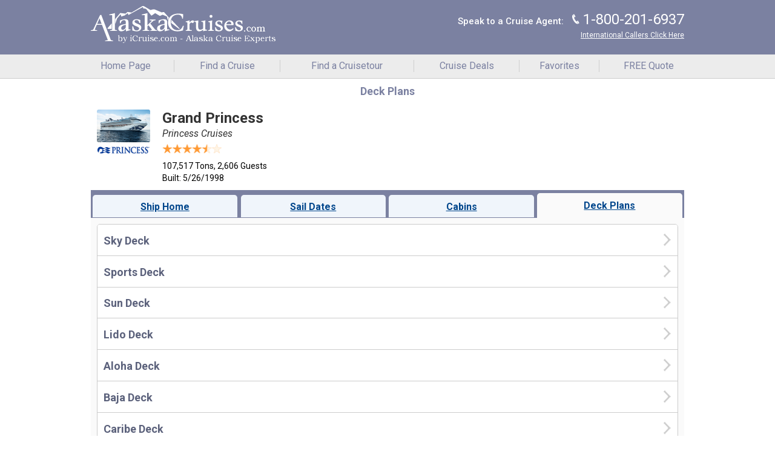

--- FILE ---
content_type: text/html; charset=UTF-8
request_url: https://m.alaskacruises.com/ships/princess-cruises-grand-princess-deck-plans.html
body_size: 31784
content:

<!DOCTYPE html><html lang="en"><head><meta charset="utf-8"><title> Itinerary & Schedule 2026-2027 | AlaskaCruises.com</title><meta name="description" CONTENT="Discover the  itinerary for 2026-2027 and find the best deals with AlaskaCruises.com. Plan your dream cruise online or call 1-800-201-6937."><meta name="keywords" CONTENT="Grand Princess deck plans, Grand Princess deck layouts, Princess Cruises Grand Princess deck plans"><meta http-equiv="Content-Type" content="text/html; charset=UTF-8"><meta name="robots" content="index, follow"><meta name="mobileOptimized" content="width"><meta name="handheldFriendly" content="true"><meta name="viewport" content="width=device-width"><meta name="apple-mobile-web-app-capable" content="yes"><meta name="apple-mobile-web-app-status-bar-style" content="black-translucent"><meta name="format-detection" content="telephone=yes"><meta name="viewport" content="width=device-width, initial-scale=1.0, minimum-scale=1, maximum-scale=1"><!-- Styles --><link href="/common_library/css/mobile/styles_default_min.css" rel="stylesheet"><style type="text/css">.header, .header .headers-titles,.header .headertitles-container {background-color:#7b81a1!important;}.headers-titles, .prime-color {background-color:#7b81a1!important;}.accent-color, .common-menu h3,.subhead-bar.deckplan-legend, .subheader-tabs-bg, .table-3column table tr th, .table-generic h3 {background-color:#7b81a1!important;}.subheader_nav {background-color:#ececec!important;}.body {background-color:#ffffff!important;}.wrap {background-color:#fafafa!important;}.container_title {background-color:#ffffff!important;}.sections_title {background-color:#ffffff!important;}.sections {background-color:#ffffff!important;}.footer-nav, #footer-nav {background-color:#1d1d1d!important;}.filter-headerbkg {background-color:#f8e17b!important;}.filter-headerbkg::after {border-top-color:#f8e17b!important;}.search-cont {background-color:#f4efdb!important;}.top-bar .assist-contactinfo,.top-bar .back-btn, .top-bar .mob-menucontent,.top-bar .itinerary-header,.itinerary-header .itinerary-header-id,.top-bar .assist-contactinfo p, .mob-menuphone a,.menu-contactinfo span,.menu-contactinfo .menucontact-800,.menu-contactinfo .menucontact-800:visited {color:#ffffff!important;}.cruise-list .cruise-list-title {color:#ffffff!important;}.accent-color, .common-menu h3 {color:#ffffff!important;}.subheader_nav, .subheader_nav a {color:#7b81a1!important;}.cruise-types h2 {color:#7b81a1!important;}.filter-headerbkg h2 {color:#000000!important;}.wrap {color:#333333!important;}.container_title {color:#ffffff!important;}.sections_title {color:#7b81a1!important;}.sections_background {color:#ffffff!important;}.price, .categories-contain1 td span {color:#b50404!important;}.common-menu ul li a span {color:#5b617b!important;}.go-btn {background-color:#00ba00!important;}.go-btn:hover {background-color:#068d06!important;}.go-btn-action {background-color:#00ba00!important;}.go-btn-action:hover {background-color:#068d06!important;}.cancel, .prefs-cont .cancel {background-color:#cccccc!important;}.cancel:hover {background-color:#777777!important;}.go-btn {color:#ffffff!important;}.go-btn-action {color:#ffffff!important;}.cancel, .prefs-cont .cancel {color:#000000!important;}.home-content .common-menu ul li span:first-child{background-image:url("https://d23n7ahjfnjotp.cloudfront.net/imgs/mobile/css/purple_sprite.png")!important;} .menuheader{background-color:#7b81a1!important;color:#FFFFFF!important;}.amenitiesContainer .amenitiesItems {white-space: normal!important;}.amenitiesContainer .amenitiesItems .perkDesc {text-align:center!important;}.search-wrap .search {    margin: 0 auto;    width: auto;    display: flex;    justify-content: center;}.search-wrap .search span {    float: left;    margin-top: 0;    height: 40px;    width: 40px;    background-image: url(https://d23n7ahjfnjotp.cloudfront.net/imgs/mobile/css/purple_sprite.png);    background-repeat: no-repeat;background-position: unset;}.search-wrap .search .go-btn {    background-color: #00ba00!important;    height: 31px;    padding: 10px 20px;    line-height: .9;    margin: 5px 0;    border: 1px solid #658040;    -webkit-border-radius: 3px;    border-radius: 3px;    font-size: 14px;    font-weight: 100;} #cruiseships-amenities ul li img {height:32px; width:auto;}#public-areas ul.publicareas-list li{padding: 15px 14px 15px 14px;} #main-video {padding:15px;}label[for='bkPhone'] {display:none; }img.cruise-logo-mobile{width:28%;top:73%} .background-color {background-color:#E5E5F6!important;}.border-color {border-color:1px #545274 solid!important;}.masthead-phone-color {color:#545274!important;}.body-text-color {color:#333332!important;}</style><link href="/common_library/css/mobile/css_symbol_signs.css" rel="stylesheet"><script src="https://code.jquery.com/jquery-3.5.1.min.js" ></script><script src="/common_library/js/javascript_mobile.js" ></script><script src="/common_library/js/mobileheader.js" defer></script><link rel="canonical" href="https://www.alaskacruises.com/ships/princess-cruises-grand-princess-deck-plans.html" /><script src="/common_library/js/census.js"></script><!-- Tealium Start--><script type="text/javascript">var utag_data = {    "date": "2026-01-20T23:53:23Z",    "partner_id": "wmph-03",    "event_name": "ship_deckplans",    "country_code": "US",    "language_code": "en_US",    "page_name": "shipdecks.php",    "page_type": "Ship Decks",    "site_section": "Cruise Ships",    "source_id": "",    "agent_email": "",    "agent_first_name": "",    "agent_last_name": "",    "agent_phone": "",    "agent_logged_in": "",    "agent_user_id": "",    "customer_email": "",    "customer_phone": "",    "customer_country": "",    "customer_state": "",    "customer_city": "",    "customer_zip_code": "",    "customer_first_name": "null",    "customer_last_name": "",    "customer_id": "",    "customer_gender": "",    "customer_dob": "",    "member_id": "",    "customer_member_class": "",    "customer_enrollment_date": "",    "customer_expiration_date": "",    "customer_status": "",    "selected_cruise_line": "Princess Cruises",    "search_departure_port": "",    "search_type": "Cruise",    "ship_name": "Grand Princess",    "sail_date_start": "",    "sail_date_end": "",    "total_adult_passengers": "0",    "total_child_passengers": "0",    "total_infant_passengers": "0",    "total_senior_passengers": "0",    "cabin_category": "",    "cruise_details": "",    "cruise_special_id": "",    "displayed_approximate_price": "",    "total_cruise_duration": "",    "search_origin": "",    "sail_id": "",    "cruise_id": "",    "search_destination": "",    "product_type": "cruise",    "margin_value": "",    "arrivia_member_id": "",    "arrivia_member_class": "",    "arrivia_name_id": "",    "group_type": "",    "group_name": ""};</script><!--tlm--><script>(function(a,b,c,d){a='https://tags.tiqcdn.com/utag/ice/retailcruise/prod/utag.js';b=document;c='script';d=b.createElement(c);d.src=a;d.type='text/java'+c;d.async=true;a=b.getElementsByTagName(c)[0];a.parentNode.insertBefore(d,a);})();</script><link rel="stylesheet" media="screen" href="https://fonts.googleapis.com/css2?family=Roboto:ital,wght@0,400;0,500;0,700;0,900;1,400;1,500;1,700;1,900&display=swap"><link rel="shortcut icon" href="https://d23n7ahjfnjotp.cloudfront.net/imgs/alaska-cruises/ak_favicon.ico"><script src="/common_library/js/mobile-jquery-reveal.js"></script><script src="https://cdn.jsdelivr.net/npm/popper.js@1.16.1/dist/umd/popper.min.js" integrity="sha384-9/reFTGAW83EW2RDu2S0VKaIzap3H66lZH81PoYlFhbGU+6BZp6G7niu735Sk7lN" crossorigin="anonymous"></script><!--<script src="https://cdn.jsdelivr.net/npm/bootstrap@4.5.3/dist/js/bootstrap.min.js" integrity="sha384-w1Q4orYjBQndcko6MimVbzY0tgp4pWB4lZ7lr30WKz0vr/aWKhXdBNmNb5D92v7s" crossorigin="anonymous"></script>--><link href="https://cdn.jsdelivr.net/npm/bootstrap@5.3.3/dist/css/bootstrap.min.css" rel="stylesheet" integrity="sha384-QWTKZyjpPEjISv5WaRU9OFeRpok6YctnYmDr5pNlyT2bRjXh0JMhjY6hW+ALEwIH" crossorigin="anonymous"><script src="https://cdn.jsdelivr.net/npm/bootstrap@5.3.3/dist/js/bootstrap.bundle.min.js" integrity="sha384-YvpcrYf0tY3lHB60NNkmXc5s9fDVZLESaAA55NDzOxhy9GkcIdslK1eN7N6jIeHz" crossorigin="anonymous"></script><script src="https://code.jquery.com/ui/1.12.1/jquery-ui.min.js" integrity="sha256-VazP97ZCwtekAsvgPBSUwPFKdrwD3unUfSGVYrahUqU=" crossorigin="anonymous"></script><script src="https://www.google.com/recaptcha/api.js"></script><script src="/common_library/js/getOptInOverlay.js"></script><script src="/common_library/js/jquery.tools-1.2.7.min.js"></script><script src="/common_library/js/tealium_utag.js"></script><style>@media (min-width: 830px) {.menu ul {    display: table;}.menu ul li {    float: none;    width: unset;    display: table-cell;    border-bottom: 1px #ececec solid;}.menu ul li a {    border-left: 1px #cfcfcf solid;    border-right: none;}.menu ul li:first-child a {    border-left: none;}}@media (max-width: 830px) {.menu.mobile ul.nav li a {    display: block;}}.trustpilot-widget {    display: none;}/*-- curated search banner --*/div#promo_lander {clear: both;border: none !important;margin: 0 !important;}img.promo_lander_img {float: none !important;width: 100% !important;height: auto !important;margin: 0 0 15px !important;}h1.promo_lander_title {color: #3175c0;}.promo_lander_copy {font-size: 14px !important;}</style></head>        <body class="body"><!-----<a></a>----><!-- undo_ga --><script>function ga(){}</script><!--<div class="header brand_AK">-->                <!-- FOR BOOTSTRAP OVERLAY -->        <div class="modal fade" id="gModal" role="dialog">            <div class="modal-dialog">                <!-- Modal content-->                <div class="modal-content">                    <div class="modal-header">                        <button type="button" class="close" data-bs-dismiss="modal">&times;</button>                        <h4 class="modal-title"></h4>                    </div>                    <div class="modal-body">                    </div>                    <div class="modal-footer">                        <button type="button" class="btn btn-default" data-bs-dismiss="modal">Close</button>                    </div>                </div>               </div>        </div>        <div class="modal fade" id="icrLoadingModal" role="dialog">            <div class="modal-dialog">                <div class="modal-content">                    <img class="hero" src="" alt="">                    <div class="content"></div>                    <div class="msg"></div>                </div>                     </div>        </div>        <!-- /FOR BOOTSTRAP OVERLAY --><a name="pagetop"></a>        <script>        $(document).ready(function() {            setTimeout(function() {                const defaultPhoneNumber = '1-800-201-6937'.trim();                const phoneNumber = ReadCookie('tollfreenumber_')?.trim() || defaultPhoneNumber;                if (!!phoneNumber) {                    $('#PhoneNumLink').html(phoneNumber);                    $('#PhoneNumLink').attr('href','tel:'+phoneNumber);                    $('.mob-phone-icon').attr('href','tel:'+phoneNumber);                    $('.mob-menuphone a').attr('href', 'tel:'+phoneNumber);                    $('#footer-call-us').attr('href','tel:'+phoneNumber);                    $('#contact800Mobile').html(phoneNumber);                    $('#PhoneNumLink').css('display','inline-block');                    $('#contact800').css('display','inline-block');                  }                function GATrackPhoneClick(action) {                    ga('send', {                        'hitType': 'event',                        'eventCategory': 'Phone Clicks',                        'eventAction': action,                        'eventLabel': window.location.pathname || '/index-mobile.php'                    });                }                $('.mob-menuphone a').click(function() {                    const number = $(this).attr('href')?.substring(4);                    GATrackPhoneClick(number);                });                                $('#contact800').click(function() {                    const number = $(this).text();                    GATrackPhoneClick(number);                });                $('#footer-call-us').click(function () {                    const number = $(this).attr('href')?.substring(4);                    GATrackPhoneClick(number);                });            }, 1000);        });        </script><style>        @media (min-width: 830px){            .menu.mobile{                float: left;                width: 100%;            }        }        </style><div class="accent-color headertitles-container ">            <div class="top-bar headers-titles headerstyle-inside"><a href="Javascript:doGoBack();"  class="back-btn" data-role="none"><span class="back-arrow">&#10094;</span> Back</a><div class="logo"><div class="logo-container"><span class="logo-helper"></span><a href="https://www.alaskacruises.com/" data-role="none" target="_self"><img class="logoimg-default" src="https://d23n7ahjfnjotp.cloudfront.net/imgs/alaska-cruises/alaska-cruises-logo.png" width="305" height="61" alt="AlaskaCruises.com" /><a href="https://www.alaskacruises.com/" data-role="none" target="_self"><img class="logoimg-default-bookingflow" src="https://d23n7ahjfnjotp.cloudfront.net/imgs/mobile/alaskacruises-logo-mobile-40.png" width="145" height="36" alt="AlaskaCruises.com" /></a><a href="https://m.alaskacruises.com/" data-role="none" target="_self"><img class="logoimg-mobile" src="https://d23n7ahjfnjotp.cloudfront.net/imgs/mobile/alaskacruises-logo-mobile-40.png" width=145 height=36 alt="AlaskaCruises.com" /></a><div class="assist-contactinfo">                <div class="display-refnum">@@BookingFlowReferenceNum@@</div>            </div></div></div><div class="top-bar-rightcontainer"><span class="logo-helper"></span><div class="mob-menucontaner"><div class="vl-menu"></div><div class="mob-menuphone"><a href="tel:1-800-201-6937" data-role="none">J</a></div><div class="vl-menu"></div><div class="mob-menucontent toggle-menu">&#x2630; <span class="mob-menucontent-txt">Menu</span></div></div><div class="menu-contactinfo" ><span style="font-weight:500;">Speak to a Cruise Agent: </span> <span class="desktop-phoneicon">J</span> <span class="menucontact-800" id="contact800">1-800-201-6937</span><br><span class="internationalNum"><a href="#"  data-role="none"  data-toggle="modal" data-target="#callerWindow">International Callers Click Here</a></span></div><div class="top-bar-right"><div class="toggle-menu"><div class="toggle-menu-label">Menu</div></div><a href="tel:1-800-201-6937" class="phone-icon"></a></div></div><div class="clear"></div></div></div><!--/top-bar--></div><!--/header--><div class="menu mobile subheader subheader_nav">                    <div class="menuheader accent-color">                        <div class="menu-header800">                            Call: <span id="contact800Mobile">1-800-201-6937</span><div class="closeX">&#9447;</div>                        </div>                    </div><ul class="nav"><li><a href="https://m.alaskacruises.com" class="getLoadingPage" target="_self">Home Page<span class="menu-arrow">&#10095;</span></a></li><li><a href="https://m.alaskacruises.com/cm/src.php?&ResultsPerPage=25&DoDestinationSubs=y&VacationType=1" class="getLoadingPage" target="_self">Find a Cruise<span class="menu-arrow">&#10095;</span></a></li><li><a href="https://m.alaskacruises.com/cm/src.php?VacationType=2" class="getLoadingPage" target="_self">Find a Cruisetour<span class="menu-arrow">&#10095;</span></a></li><li><a href="https://m.alaskacruises.com/cm/cruise-hotdeals-featured.php" class="getLoadingPage" target="_self">Cruise Deals<span class="menu-arrow">&#10095;</span></a></li><li><a href="https://m.alaskacruises.com/cm/favorites.php" class="getLoadingPage" target="_self">Favorites <span class='FavCountSpanNonIndex'></span><span class="menu-arrow">&#10095;</span></a></li><li><a href="https://m.alaskacruises.com/cm/cruise-quote-mob.php" class="getLoadingPage" target="_self">FREE Quote<span class="menu-arrow">&#10095;</span></a></li><li id="logoutLI" style="display: none;"> <a href="javascript:void(0);" onclick="signOut();LogOutFromWMPH('http1://m.alaskacruises.com/ships/princess-cruises-grand-princess-deck-plans.html');"> Sign Out </a> </li>                </ul>                                <div class="value-submenu">                    <ul>                           <li>Cruise Line Direct Pricing</li>                         <li>No Booking Fees</li>                        <li>Best Value Guarantee!</li>                    </ul><!-- TrustBox widget - Carousel -->                        <div class="trustpilot-widget" data-locale="en-US" data-template-id="53aa8912dec7e10d38f59f36" data-businessunit-id="59cba2a20000ff0005ac2dde" data-style-height="150px" data-style-width="100%" data-theme="light" data-stars="5" data-schema-type="Organization" style="margin-left: 45px; position: relative;"><iframe frameborder="0" scrolling="no" title="Customer reviews powered by Trustpilot" src="https://widget.trustpilot.com/trustboxes/53aa8912dec7e10d38f59f36/index.html?templateId=53aa8912dec7e10d38f59f36&businessunitId=59cba2a20000ff0005ac2dde#locale=en-US&styleHeight=150px&styleWidth=100%25&theme=light&stars=5&schemaType=Organization" style="position: relative; height: 150px; width: 100%; border-style: none; display: block; overflow: hidden;"></iframe></div>                        <!-- End TrustBox widget -->                              </div>                </div><style>.nav li{width:20%;}</style><div class="newsubHeader sections_title"></div><div class="setTimerPayment" style="display:none;">Holding this room for <span class="thecuurentTime_paymentpg"></span> <span class="extendTimeTxtPayment">(Extend Time)</span></div><!-- Begin Body Container --><!-----<a></a>----><div class="wrap"><div class="subheader"><h1>Deck Plans</h1></div>    <div class="content-container ship-description-header">    <img src="https://d23n7ahjfnjotp.cloudfront.net/imgs/iphone/ships/new/61_med.png" width="98" height="80" alt="Grand Princess">    <div class="list-icon-desc">    <h2>Grand Princess</h2>    <span class="srcVendorID">Princess Cruises</span><br>    <img src="https://d23n7ahjfnjotp.cloudfront.net/imgs/mobile/stars_4.5.png" width="98" height="16" alt="Rated 4.5 Stars" class="srcRatingStars">    <div class="list-numguest">107,517 Tons, 2,606 Guests<br>Built: 5/26/1998</div>    </div>    </div>    <div class="subheader-tabs-bg">    <div class="subheader-tab subheader-tabnum-4"><h3><a href="/ships/princess-cruises-grand-princess.html">Ship Home</a></h3></div>    <div class="subheader-tab subheader-tabnum-4  "><h3><a href="/ships/princess-cruises-grand-princess-cruise-itineraries.html">Sail Dates</a></h3></div>    <div class="subheader-tab subheader-tabnum-4 "><h3><a href="/ships/princess-cruises-grand-princess-staterooms.html">Cabins</a></h3></div>    <div class="subheader-tab subheader-tabnum-4  subheader-tab-active"><h3><a href="/ships/princess-cruises-grand-princess-deck-plans.html">Deck Plans</a></h3></div>    </div><style>.ship-decks ul li{min-height:initial}.ship-decks ul li a span{margin:0 0 0 2.5%;padding:0;font-size:16px;line-height:1;font-weight:600}ul.notitle{border-radius:5px}</style><br class="clear"><div class="common-menu"><div class="common-menu-content-links"><ul class="notitle">            <li>            <a href="/cm/cruise-ships-deckplans-detail.php?DeckID=3999&WMPHShipCode=61">            <span>Sky Deck</span>            </a>            </li>            <li>            <a href="/cm/cruise-ships-deckplans-detail.php?DeckID=3998&WMPHShipCode=61">            <span>Sports Deck</span>            </a>            </li>            <li>            <a href="/cm/cruise-ships-deckplans-detail.php?DeckID=3997&WMPHShipCode=61">            <span>Sun Deck</span>            </a>            </li>            <li>            <a href="/cm/cruise-ships-deckplans-detail.php?DeckID=3996&WMPHShipCode=61">            <span>Lido Deck</span>            </a>            </li>            <li>            <a href="/cm/cruise-ships-deckplans-detail.php?DeckID=3995&WMPHShipCode=61">            <span>Aloha Deck</span>            </a>            </li>            <li>            <a href="/cm/cruise-ships-deckplans-detail.php?DeckID=3994&WMPHShipCode=61">            <span>Baja Deck</span>            </a>            </li>            <li>            <a href="/cm/cruise-ships-deckplans-detail.php?DeckID=3993&WMPHShipCode=61">            <span>Caribe Deck</span>            </a>            </li>            <li>            <a href="/cm/cruise-ships-deckplans-detail.php?DeckID=5572&WMPHShipCode=61">            <span>Dolphin Deck</span>            </a>            </li>            <li>            <a href="/cm/cruise-ships-deckplans-detail.php?DeckID=3991&WMPHShipCode=61">            <span>Emerald Deck</span>            </a>            </li>            <li>            <a href="/cm/cruise-ships-deckplans-detail.php?DeckID=3990&WMPHShipCode=61">            <span>Promenade Deck</span>            </a>            </li>            <li>            <a href="/cm/cruise-ships-deckplans-detail.php?DeckID=3989&WMPHShipCode=61">            <span>Fiesta Deck</span>            </a>            </li>            <li>            <a href="/cm/cruise-ships-deckplans-detail.php?DeckID=3988&WMPHShipCode=61">            <span>Plaza Deck</span>            </a>            </li>            <li>            <a href="/cm/cruise-ships-deckplans-detail.php?DeckID=3987&WMPHShipCode=61">            <span>Gala Deck</span>            </a>            </li>    </ul></div></div></div></div></div></div></div>            <style>            .pagetop-icon{float: right;display: block;margin: 10px 0;}            .priceterms-policy{float: left;text-align: right;}            .priceterms-policy .terms-arrivia{font-weight:bold;font-style: italic;}            </style>                        <div id="footer-main-desktop" class="footer-nav">            <div class="footer-contain">            <span class="footer-main-deskLeft">Fla. Seller of Travel Reg. No. ST4249<br>            CST No. 2100614-50</span>            <span class="footer-main-deskRight">                        <div class="priceterms-policy">            <a href="#" data-role="none" data-bs-toggle="modal" data-bs-target="#pricingterms">Pricing Terms and Conditions</a> / <a href="/about/privacypolicy.html">Privacy Policy</a><br>            Copyright 2004 - <script>var date=new Date,yy=date.getYear();year=1e3>yy?yy+1900:yy,document.write(year);</script>, AlaskaCruises.com / <strong class="terms-arrivia">arrivia</strong>                        <!--&#169; 2016 - <script>var date=new Date,yy=date.getYear();year=1e3>yy?yy+1900:yy,document.write(year);</script> <strong class="terms-arrivia">arrivia</strong>. All Rights Reserved.-->            </div>                        <a href="#pagetop" title="Back to Top." class="pagetop-icon"><span class="totop-icon"></span></a>            </span>                        </div>            </div><div id="footer-main"><script src="//widget.trustpilot.com/bootstrap/v5/tp.widget.bootstrap.min.js" async></script><div id="footer-page">    <div id="footer-page-nav-xs"><a href="javascript:history.go(-1)" data-ajax="false">Back</a> | <a href="#top" data-ajax="false">Top</a> | <a href="#" data-ajax="false" data-bs-toggle="modal" data-bs-target="#pricingterms">Pricing Terms</a> | <a href="/about/privacypolicy.html" data-ajax="false">Privacy Policy</a>    <p class="footer-sot"><!--Fla. Seller of Travel Reg. No.    ST35780<br>California Seller of Travel #: 2100614-50<br>Copyright (c) 2015-2017    WMPH Vacations Inc. All Rights Reserved.</p>-->    </div>    <div id="footer-page-nav"><a href="javascript:history.go(-1)" data-ajax="false">Go Back</a> | <a href="#top" data-ajax="false">Return To The Top</a></div></div><div class="bevel-top"></div><div class="bevel-mid"></div><div id="footer-nav-temp"><a href="https://m.alaskacruises.com/" id="footer-home">Home</a><a href="https://m.alaskacruises.com/cm/cruiseFinder.php" id="footer-search">Search</a><a href="https://m.alaskacruises.com/cm/cruise-hotdeals-featured.php" id="footer-hot-deals">Hot Deals</a><a href="https://m.alaskacruises.com/cm/favorites.php" id="footer-favorites">Favorites<span class='footerFavCount footerFavCountEmpty'></span></a><a href="tel:1-800-201-6937" id="footer-call-us">Call Us</a></div></div><div id="callerWindow" class="modal fade" role="dialog">        <div class="modal-dialog">        <div class="modal-content">        <div class="modal-header">        <h2>International Callers</h2>        <button type="button" class="close" data-dismiss="modal">&times;</button>        </div>        <div class="modal-body">        <p>WMPH Vacations is located in Delray Beach, Florida. You may book online or contact us directly. Our business hours and toll-free phone numbers from the following countries are listed below:</p>                <div class="contact-info">        <h2>Australia - Sydney</h2>        <div>        <span class="flags au"></span>        <div class="contact-detail"><ul><li>Freecall: <span class="inter-telnum">1800 251 657</span></li><li>Monday through Thursday, Midnight to 1 PM</li><li>Friday, Midnight to 11 AM</li><li>Saturday and Sunday, 1 AM to 11 AM</li></ul></div>        </div>        </div>        <div class="contact-info">        <h2>United Kingdom - BST</h2>        <div>        <span class="flags uk"></span>        <div class="contact-detail"><ul><li>Freecall: <span class="inter-telnum">0800 680 0422</span></li><li>Monday through Thursday, 1 PM to 2 AM</li><li>Friday, 1 PM to Midnight</li><li>Saturday and Sunday, 2 PM to Midnight</li></ul></div>        </div>        </div>        <div class="contact-info">        <h2>All Other Countries</h2>        <div>        <span class="flags" style="background: none"></span>        <div class="contact-detail"><ul><li>Call: <span class="inter-telnum">00-1-561-900-1843</span></li><li>Monday through Thursday, 8 AM to 9 PM</li><li>Friday, 8 AM to 7 PM</li><li>Saturday and Sunday, 9 AM to 7 PM</li><li>Eastern Time (Florida)</li></ul></div>        </div>        </div>                <p>Please note that all prices on our website are in US dollars, and travel purchases must be completed with a major credit card.Unless you are considering one of our custom cruise itineraries, certain cruise lines prohibit US-based travel agencies from selling to non-US residents.</p>        <p>All passengers regardless of their home country, citizenship or country of residency are responsible for obtaining the proper documentation for travel. This includes passports and visas for any country they may visit during their trip.</p>        </div>        <div class="modal-footer">        <button type="button" class="btn btn-default" data-dismiss="modal">Close</button>        </div>        </div>        </div>        </div>        <div id="pricingterms" class="modal fade" role="dialog" tabindex="-1" aria-hidden="true">        <div class="modal-dialog">        <div class="modal-content">        <div class="modal-header">        <h2>Pricing Terms and Conditions</h4>        <button type="button" class="close" data-bs-dismiss="modal">&times;</button>        </div>        <div class="modal-body">        <!-- docid: 100061 - Pricing Terms and Conditions --><!-- also used in 47431, 47438 -->Unless otherwise indicated above, all cruise rates are per person, double occupancy, cruise-only without airfare, do not include government taxes and fees and quoted in in U.S. dollars. Ponant Cruises rates are based on foreign currencies that are converted to USD based on today's exchange rates.  Rates are subject to availability, can vary by ship and sailing date, and for new bookings only.  Fares are capacity controlled, and subject to change without notice. Port charges are included. Prices do not include additional service charges; Travel Insurance; and applicable government taxes & fees unless otherwise specified in the offer. Surcharges and fees implemented by a travel supplier, even after the reservation is made, will be the sole responsibility of each traveler and is due and payable in full prior to departure.  Certain promotions which may include amenities like shipboard credits, pre-paid gratuities, drink packages or other packages may be available by category, room type or fare code and may not be combinable with other promotions.  For any questions, please consult one of our cruise specialists for applicability and verification.  All prices, inclusions & promotions listed on the web-site are current at the time they we published and are subject to change without advance notice. Arrivia, Inc., its subsidiaries, and partners are not responsible for last minute changes to price or itinerary by cruise lines, or for any errors or omissions in the content of this website.<p style="margin:0 !important;font-size:10px;color:#ccc">[docid:100061]</p>        </div>        <div class="modal-footer">        <button type="button" class="btn btn-default" data-bs-dismiss="modal">Close</button>        </div>        </div>        </div>        </div>                 <div class="modal fade" id="modal-fullscreen">            <div class="modal-dialog modal-fullscreen">                <div class="modal-content"></div>            </div>        </div> </body></html><div id="bootstrapContainer" class="modal fade in" role="dialog" style="display: none;">    <div class="modal-dialog">    <!-- Modal content-->    <div class="modal-content">    <div class="modal-header">    <span class="modal-title"></span>    <button type="button" class="close" data-bs-dismiss="modal">X</button></div>    <div class="modal-body">    <div class="loading-txt">Loading...</div>    <div class="loading"></div>    </div>    <div class="modal-footer">    <button type="button" class="btn btn-default" data-bs-dismiss="modal">Close</button>    </div>    </div>    </div>    </div><div id="bootstrapContainerNoFooter" class="modal fade" role="dialog" style="display: none;">    <div class="modal-dialog">    <!-- Modal content-->    <div class="modal-content">    <div class="modal-header">    <span class="modal-title"></span>    <button type="button" class="close" data-bs-dismiss="modal">X</button></div>    <div class="modal-body">    <div class="loading-txt">Loading...</div>    <div class="loading"></div>    </div>    <!--<div class="modal-footer">    <button type="button" class="btn btn-default" data-bs-dismiss="modal">Close</button>    </div>  -->    </div>    </div>    </div><div class="modal fade" id="bootstrapIFrameContainer" role="dialog">    <div class="modal-dialog">    <div class="modal-content">    <div class="modal-header">    <button type="button" class="close" data-bs-dismiss="modal">x</button>    <h2 class="iFrameTitle"></h2>    </div>    <div class="modal-body"></div>    <div class="modal-footer"><button type="button" class="btn btn-default" data-bs-dismiss="modal">Close</button></div>    </div>    </div>    </div><div id="bootstrapCabinImage" class="modal fade"  role="dialog" style="display:none;">    <div class="modal-dialog">    <div class="modal-content">    <div class="modal-header">    <span class="modal-title"></span>    <button type="button" class="close" data-bs-dismiss="modal">Close X</button>    </div>    <div class="modal-body">    </div>    <div class="modal-footer">    <button type="button" class="btn btn-default" data-bs-dismiss="modal">Close X</button>    <button type="button" class="btn-deckselect">Select</button>    </div>    </div>    </div>    </div>

--- FILE ---
content_type: text/javascript; charset=utf-8
request_url: https://m.alaskacruises.com/common_library/js/census.js
body_size: 8235
content:


var cen_ref = document.referrer;
var cen_ref2 = document.referrer; 
var cen_source = "";
var cen_thisDomain = document.domain;
var cen_enteredSiter = new Date();
var cen_key = "";
var cen_all = "";
cen_all2 = "";
var cen_prev = "";
var cen_new = "";
var cen_new2 = "";
var cen_id = "";
var cen_thisDomainClean = "";
var cen_thisDomainDotIndex = cen_thisDomain.indexOf(".");
var cen_Path = "lp=" + window.location.pathname;
var cen_starter = new Date();
var cen_ajax = null;  
var cen_ajaxpn = null;   
cen_localTime = cen_enteredSiter.getTime();
cen_localOffset = cen_enteredSiter.getTimezoneOffset() * 60000;
cen_utc = cen_localTime + cen_localOffset;
cen_offset = 0;   
cen_fltz = cen_utc + (3600000*cen_offset);

cen_GMTDateTime = new Date(cen_fltz);

cen_month = cen_GMTDateTime.getMonth() + 1;

cen_year = cen_GMTDateTime.getYear();

if (cen_year < 2000) {
    cen_year += 1900;
}

cen_enteredSite =  "GMT@" + cen_month + "/" + cen_GMTDateTime.getDate() + "/" +  cen_year;

cen_hours = cen_GMTDateTime.getHours();
if (cen_hours < 10) {cen_hours = "0" + cen_hours; }

cen_minutes = cen_GMTDateTime.getMinutes();
if (cen_minutes < 10) {cen_minutes = "0" + cen_minutes; }

cen_seconds = cen_GMTDateTime.getSeconds();
if (cen_seconds < 10) {cen_seconds = "0" + cen_seconds; }

cen_enteredSite += " " + cen_hours + ":" + cen_minutes + ":" + cen_seconds;


if (cen_thisDomain.substr(cen_thisDomainDotIndex) != ".com") {
    cen_thisDomainClean = cen_thisDomain.substr(cen_thisDomainDotIndex);
} else {
    cen_thisDomainClean = "." + cen_thisDomain;
}

cen_thisDomainClean = cen_thisDomainClean.toLowerCase();


if (cen_ref == "") {cen_ref="dir";}

var homepages = [ '/', 'index.html', 'index.html', 'index.htm', 'index.php', 'main.html', 'main.htm', 'homepage.html', 'index2.htm' ];

if (homepages.indexOf(window.location.pathname) >= 0) {

    if(ReadCookie("chklandpg") == "")
    {

        SetCookie("chklandpg",document.domain,1,cen_thisDomainClean);

    }

    if(ReadCookie("chklandpg_org") == "")
    {

        SetCookie("chklandpg_org",document.domain,24,cen_thisDomainClean);

    }    

}

//if usrUserID cookie is not set and the ID is avail from Tealium utag data object then set usrUserID cookie
if(typeof utag_data === 'function') {
    var utag_memberid_var = utag_data['va.properties.5350'];
    if (utag_memberid_var && !isNaN(utag_memberid_var) && ReadCookie("usrUserID") == "") {

        SetCookie("usrUserID", utag_memberid_var, 1, cen_thisDomainClean);

    }
}
// if referrer is external site then do it
if (cen_ref.indexOf(cen_thisDomainClean) == -1) {

    cen_ref = getDomain(cen_ref);

    if (location.search != "")
    {
        var x = location.search.substr(1).split("&");

        for (var i=0; i<x.length; i++)
        {
            var y = x[i].split("=");

            if (i > 0) { cen_key	+= "&" };

            cen_key += y[0] + "=" + y[1];

            if (y[0] == "qsrc") {
                _tollfreenumber = getMarketing800Number(y[1],cen_thisDomainClean);
                cen_source = y[1]; 
            }
        }
    }


    cen_utmz = ReadCookie("__utmz");
    cen_prev2 = ReadCookie("ck2");


    cen_all2 = cen_ref + "|" + cen_key + "|" +  cen_enteredSite + "|" + cen_utmz + "|" + cen_Path;



}
var isQSRC = location.search.includes("qsrc");
if(ReadCookie("ckqsrc") != "" && !isNaN(ReadCookie("ckqsrc")) && !isQSRC){
    getMarketing800Number(ReadCookie("ckqsrc"),cen_thisDomainClean);
}

function getMarketing800NumberNew(cValue,DomainClean){

    var cValueHistory = ReadCookie("srchistory_");

    if (cValueHistory != "") {
        cValueHistory += "|"; 
    }

    SetCookie("srchistory_",cValueHistory,900,DomainClean); 

}

function getMarketing800Number(cValue,DomainClean) {
    
    getMarketing800NumberNew(cValue,DomainClean);
    
   
    
    try{
        cen_ajaxpn = new XMLHttpRequest();
    } catch (e){
        try{
            cen_ajaxpn = new ActiveXObject("Msxml2.XMLHTTP");
        } catch (e) {
            try{
                cen_ajaxpn = new ActiveXObject("Microsoft.XMLHTTP");
            } catch (e){
                alert("Please use the site with a recent browser.");
                return false;
            }
        }
    }


    cen_ajaxQS2 = "/common_library/ajaxcookiesrc.php?qsrc=" + escape(cValue) + "&dom=" + DomainClean  + "&ts="  + cen_starter.getTime();                   

    cen_ajaxpn.open("GET", cen_ajaxQS2, true);

    cen_ajaxpn.onreadystatechange = handlecenpn_ajaxResponseText;
    cen_ajaxpn.send(null);


}


function handlecenpn_ajaxResponseText()
{
    if((cen_ajaxpn.readyState == 4)&& (cen_ajaxpn.status == 200))  
    {
        let tollFreeNumberCookieName = "tollfreenumber_";
        let response = cen_ajaxpn && cen_ajaxpn.responseText;
        let _800Number = response && response.split("|")[0].trim() || "";
        let domain = response && (response.split("|")[1] || "").trim() || ".icruise.com";
        // numbers possibly separated by spaces or dashes and possibly with a leading plus sign and an optional whitespace are valid phone numbers
        if (_800Number.match(/\+?\s?\d+[- ]?/)) {
            SetCookie(tollFreeNumberCookieName, _800Number, 900, domain);
            let tollFreeNumberElement = document.getElementById('_tollFreeNumber');
            if (tollFreeNumberElement) {
                tollFreeNumberElement.innerHTML = _800Number;
            }
        }else{
            RemoveCookie(tollFreeNumberCookieName, domain);
        }
    }
}

function SetCookie(cookieName,cookieValue,nDays,dmain) {
    var today = new Date();
    var expire = new Date();
    if (nDays==null || nDays==0) nDays=1;
    expire.setTime(today.getTime() + 3600000*24*nDays);
    document.cookie = cookieName+"="+escape(cookieValue)+ "; expires="+expire.toGMTString()+ "; path=/; domain=" + dmain;
}

function RemoveCookie(cookieName, domain) {
    document.cookie = cookieName + "= ; expires=Thu, 01 Jan 1970 00:00:00 GMT; path=/; domain=" + domain;
}

function SetCookieLandingPage(cookieName,cookieValue,nDays,dmain) {
    var Cookie=ReadCookie(cookieName);
    var today = new Date();
    var expire = new Date();
    if (nDays==null || nDays==0) nDays=1;
    expire.setTime(today.getTime() + 86400);
    //document.cookie = cookieName+"="+escape(cookieValue)+ ";expires="+expire.toGMTString()+ ";path=;domain=" + dmain;
    document.cookie = cookieName+"="+escape(cookieValue)+ "; expires="+expire.toGMTString()+ "; path=/; domain=" + dmain;
}

function SetCookieLandingPageORG(cookieName,cookieValue,nDays,dmain) {
    var Cookie=ReadCookie(cookieName);
    var today = new Date();
    var expire = new Date();
    if (nDays==null || nDays==0) nDays=1;
    expire.setTime(today.getTime() + (3600*24*900));
    //document.cookie = cookieName+"="+escape(cookieValue)+ ";expires="+expire.toGMTString()+ ";path=;domain=" + dmain;
    document.cookie = cookieName+"="+escape(cookieValue)+ "; expires="+expire.toGMTString()+ "; path=/; domain=" + dmain;
}

function ReadCookie(cookieName) {
    var name = cookieName + "=";
    //console.log('name= '+name);
    var ca = document.cookie.split(';');
    for(var i = 0; i <ca.length; i++) {
        var c = ca[i];
        while (c.charAt(0)==' ') {
            c = c.substring(1);
            //console.log('c= '+c);
        }
        if (c.indexOf(name) == 0) {
            //console.log('c.substring(name.length,c.length)='+c.substring(name.length,c.length));
            if(c.length < 20){
                return c.substring(name.length,c.length);
            }
        }
    }
    return "";
}

function ReadTelPhoneCookie(name) {
    var nameEQ = name + '=';
    var ca = document.cookie.split(';');
    for (var i = 0; i < ca.length; i++) {
        var c = ca[i];
        while (c.charAt(0) == ' ') c = c.substring(1, c.length);
        if (c.indexOf(nameEQ) == 0) return c.substring(nameEQ.length, c.length);
    }
    return null;
}

function getDomain (thestring) {
    var returnVal = "";
    var urlpattern = new RegExp("(http|ftp|https)://(.*?)/.*$");
    var parsedurl = thestring.match(urlpattern);

    if (parsedurl != null) {
        returnVal = parsedurl[2];

    } else {
        returnVal = thestring;
    }

    return returnVal;
}



--- FILE ---
content_type: application/javascript
request_url: https://tags.tiqcdn.com/utag/ice/retailcruise/prod/utag.js
body_size: 49680
content:
//tealium universal tag - utag.loader ut4.0.202601161545, Copyright 2026 Tealium.com Inc. All Rights Reserved.
(function(w){if(typeof w.utag!=='undefined'&&typeof w.utag.e==='object'){w.utag_events=w.utag.e;delete w.utag;}}(window));var utag_condload=false;window.__tealium_twc_switch=false;if(typeof utag=="undefined"&&!utag_condload){var utag={id:"ice.retailcruise",o:{},sender:{},send:{},rpt:{ts:{a:new Date()}},dbi:[],db_log:[],loader:{q:[],lc:0,f:{},p:0,ol:0,wq:[],lq:[],bq:{},bk:{},rf:0,ri:0,rp:0,rq:[],blr_always:1,ready_q:[],sendq:{"pending":0},run_ready_q:function(){for(var i=0;i<utag.loader.ready_q.length;i++){utag.DB("READY_Q:"+i);try{utag.loader.ready_q[i]()}catch(e){utag.DB(e)};}},lh:function(a,b,c){a=""+location.hostname;b=a.split(".");c=(/\.co\.|\.com\.|\.org\.|\.edu\.|\.net\.|\.asn\.|\...\.jp$/.test(a))?3:2;return b.splice(b.length-c,c).join(".");},WQ:function(a,b,c,d,g){utag.DB('WQ:'+utag.loader.wq.length);try{if(utag.udoname&&utag.udoname.indexOf(".")<0){utag.ut.merge(utag.data,window[utag.udoname],0);}
if(utag.cfg.load_rules_at_wait){utag.handler.LR(utag.data);}}catch(e){utag.DB(e)};d=0;g=[];for(a=0;a<utag.loader.wq.length;a++){b=utag.loader.wq[a];b.load=utag.loader.cfg[b.id].load;if(b.load==4){this.f[b.id]=0;utag.loader.LOAD(b.id)}else if(b.load>0){g.push(b);d++;}else{this.f[b.id]=1;}}
if(utag.cfg.nonblocking_tags===true){var promises=[];var addExecutionPromise=function(self,functionToExecute,args,tagId){promises.push(async function(){try{setTimeout(function(){functionToExecute.apply(self,args)},1)}catch(e){utag.DB&&utag.DB(e);}})}
for(a=0;a<g.length;a++){addExecutionPromise(this,utag.loader.AS,[g[a]],g[a].id)}
var settlePromisesInSequence=async function(promises){const results=[];for(var i=0;i<promises.length;i++){var result=await promises[i]();results.push(result);}
return results;}
settlePromisesInSequence(promises)
.then(function(results){utag.DB('PROMISE RESULTS '+results)
if(d==0){utag.loader.END();}})}else{for(a=0;a<g.length;a++){utag.loader.AS(g[a]);}
if(d==0){utag.loader.END();}}},AS:function(a,b,c,d){utag.send[a.id]=a;if(typeof a.src=='undefined'||!utag.ut.hasOwn(a,'src')){a.src=utag.cfg.path+((typeof a.name!='undefined')?a.name:'ut'+'ag.'+a.id+'.js')}
a.src+=(a.src.indexOf('?')>0?'&':'?')+'utv='+(a.v?utag.cfg.template+a.v:utag.cfg.v);utag.rpt['l_'+a.id]=a.src;b=document;this.f[a.id]=0;if(a.load==2){utag.DB("Attach sync: "+a.src);a.uid=a.id;b.write('<script id="utag_'+a.id+'" src="'+a.src+'"></scr'+'ipt>')
if(typeof a.cb!='undefined')a.cb();}else if(a.load==1||a.load==3){if(b.createElement){c='utag_ice.retailcruise_'+a.id;if(!b.getElementById(c)){d={src:a.src,id:c,uid:a.id,loc:a.loc}
if(a.load==3){d.type="iframe"};if(typeof a.cb!='undefined')d.cb=a.cb;utag.ut.loader(d);}}}},GV:function(a,b,c){b={};for(c in a){if(a.hasOwnProperty(c)&&typeof a[c]!="function")b[c]=a[c];}
return b},OU:function(tid,tcat,a,b,c,d,f,g){g={};utag.loader.RDcp(g);try{if(typeof g['cp.OPTOUTMULTI']!='undefined'){c=utag.loader.cfg;a=utag.ut.decode(g['cp.OPTOUTMULTI']).split('|');for(d=0;d<a.length;d++){b=a[d].split(':');if(b[1]*1!==0){if(b[0].indexOf('c')==0){for(f in utag.loader.GV(c)){if(c[f].tcat==b[0].substring(1))c[f].load=0;if(c[f].tid==tid&&c[f].tcat==b[0].substring(1))return true;}
if(tcat==b[0].substring(1))return true;}else if(b[0]*1==0){utag.cfg.nocookie=true}else{for(f in utag.loader.GV(c)){if(c[f].tid==b[0])c[f].load=0}
if(tid==b[0])return true;}}}}}catch(e){utag.DB(e)}
return false;},RDdom:function(o){var d=document||{},l=location||{};o["dom.referrer"]=d.referrer;o["dom.title"]=""+d.title;o["dom.domain"]=""+l.hostname;o["dom.query_string"]=(""+l.search).substring(1);o["dom.hash"]=(""+l.hash).substring(1);o["dom.url"]=""+d.URL;o["dom.pathname"]=""+l.pathname;o["dom.viewport_height"]=window.innerHeight||(d.documentElement?d.documentElement.clientHeight:960);o["dom.viewport_width"]=window.innerWidth||(d.documentElement?d.documentElement.clientWidth:960);},RDcp:function(o,b,c,d){b=utag.loader.RC();for(d in b){if(d.match(/utag_(.*)/)){for(c in utag.loader.GV(b[d])){o["cp.utag_"+RegExp.$1+"_"+c]=b[d][c];}}}
for(c in utag.loader.GV((utag.cl&&!utag.cl['_all_'])?utag.cl:b)){if(c.indexOf("utag_")<0&&typeof b[c]!="undefined")o["cp."+c]=b[c];}},getCookieState:function(key){utag.loader.cookieState=utag.loader.cookieState||{};return utag.loader.cookieState[key];},setCookieState:function(key,value){utag.loader.cookieState=utag.loader.cookieState||{};utag.loader.cookieState[key]=value;return utag.loader.cookieState[key];},hasSplitUtagMainCookie:function(){if(utag.loader.getCookieState('hasSplit')===true&&utag.cfg.split_cookie===true)return true
if(utag.loader.getCookieState('hasSplit')===false&&utag.cfg.split_cookie===false)return false
var hasSplitCookies=document.cookie.includes("utag_main_")
utag.loader.setCookieState('hasSplit',hasSplitCookies)
return hasSplitCookies;},hasUtagMainCookie:function(){if(utag.loader.getCookieState('hasUnsplit')===true&&utag.cfg.split_cookie===false)return true
if(utag.loader.getCookieState('hasUnsplit')===false&&utag.cfg.split_cookie===true)return false
var hasUnsplitCookie=document.cookie.includes("utag_main=")
utag.loader.setCookieState('hasUnsplit',hasUnsplitCookie)
return hasUnsplitCookie;},convertingToSplitCookies:function(){return utag.cfg.split_cookie&&utag.loader.hasUtagMainCookie();},revertingSplitCookies:function(){return!utag.cfg.split_cookie&&utag.loader.hasSplitUtagMainCookie();},readIndividualCookies:function(){if(!document.cookie||document.cookie===""){return{};}
var cookies=document.cookie.split("; ");return cookies.reduce(function(result,cookie){var kv=cookie.split("=");if(kv[0].startsWith("utag_")){var cookieName=kv[0].split("_")[1];var cookieNameWithTag="utag_"+cookieName;if(!result[cookieNameWithTag]){result[cookieNameWithTag]={};}
var nameTrimmed=kv[0].replace(cookieNameWithTag+"_","");result[cookieNameWithTag][nameTrimmed]=String(kv[1]).replace(/%3B/g,';')}
return result;},{});},RDqp:function(o,a,b,c){a=location.search+(location.hash+'').replace("#","&");if(utag.cfg.lowerqp){a=a.toLowerCase()};if(a.length>1){b=a.substring(1).split('&');for(a=0;a<b.length;a++){c=b[a].split("=");if(c.length>1){o["qp."+c[0]]=utag.ut.decode(c[1])}}}},RDmeta:function(o,a,b,h){a=document.getElementsByTagName("meta");for(b=0;b<a.length;b++){try{h=a[b].name||a[b].getAttribute("property")||"";}catch(e){h="";utag.DB(e)};if(utag.cfg.lowermeta){h=h.toLowerCase()};if(h!=""){o["meta."+h]=a[b].content}}},RDva:function(o){var readAttr=function(o,l){var a="",b;a=localStorage.getItem(l);if(!a||a=="{}")return;b=utag.ut.flatten({va:JSON.parse(a)});utag.ut.merge(o,b,1);}
try{readAttr(o,"tealium_va");readAttr(o,"tealium_va_"+o["ut.account"]+"_"+o["ut.profile"]);}catch(e){utag.DB(e)}},RDut:function(o,a){var t={};var d=new Date();var m=(utag.ut.typeOf(d.toISOString)=="function");o["ut.domain"]=utag.cfg.domain;o["ut.version"]=utag.cfg.v;o["ut.event"]=a||"view";t["tealium_event"]=o["tealium_event"]||o["ut.event"]
t["tealium_visitor_id"]=(o["tealium_visitor_id"]||o["cp.utag_main_v_id"]||o["ut.visitor_id"]);o["ut.visitor_id"]=o["cp.utag_main_v_id"];t["tealium_session_id"]=o["ut.session_id"]=o["cp.utag_main_ses_id"];t["tealium_session_number"]=o["cp.utag_main__sn"];t["tealium_session_event_number"]=o["cp.utag_main__se"];try{t["tealium_datasource"]=utag.cfg.datasource;t["tealium_account"]=o["ut.account"]=utag.cfg.utid.split("/")[0];t["tealium_profile"]=o["ut.profile"]=utag.cfg.utid.split("/")[1];t["tealium_environment"]=o["ut.env"]="prod";}catch(e){utag.DB(e)}
t["tealium_random"]=Math.random().toFixed(16).substring(2);t["tealium_library_name"]="ut"+"ag.js";t["tealium_library_version"]=(utag.cfg.template+"0").substring(2);t["tealium_timestamp_epoch"]=Math.floor(d.getTime()/1000);t["tealium_timestamp_utc"]=(m?d.toISOString():"");d.setHours(d.getHours()-(d.getTimezoneOffset()/60));t["tealium_timestamp_local"]=(m?d.toISOString().replace("Z",""):"");if(utag.cfg.disable_tealium_attribute_override){utag.ut.merge(o,t,1);}else{utag.ut.merge(o,t,0);}},RDses:function(o,a,c){a=(new Date()).getTime();c=(a+parseInt(utag.cfg.session_timeout))+"";if(!o["cp.utag_main_ses_id"]){o["cp.utag_main_ses_id"]=a+"";o["cp.utag_main__ss"]="1";o["cp.utag_main__se"]="1";o["cp.utag_main__sn"]=(1+parseInt(o["cp.utag_main__sn"]||0))+"";}else{o["cp.utag_main__ss"]="0";o["cp.utag_main__se"]=(1+parseInt(o["cp.utag_main__se"]||0))+"";}
o["cp.utag_main__pn"]=o["cp.utag_main__pn"]||"1";o["cp.utag_main__st"]=c;var ses_id=utag.loader.addExpSessionFlag(o["cp.utag_main_ses_id"]||a);var pn=utag.loader.addExpSessionFlag(o["cp.utag_main__pn"]);var ss=utag.loader.addExpSessionFlag(o["cp.utag_main__ss"]);var st=utag.loader.addExpSessionFlag(c);var se=utag.loader.addExpSessionFlag(o["cp.utag_main__se"]);utag.loader.SC("utag_main",{_sn:(o["cp.utag_main__sn"]||1),_se:se,_ss:ss,_st:st,ses_id:ses_id,_pn:pn});},containsExpSessionFlag:function(v){return String(v).replace(/%3B/g,';').includes(";exp-session");},addExpSessionFlag:function(v){return utag.loader.containsExpSessionFlag(v)?v:v+";exp-session";},containsExpFlag:function(v){return String(v).replace(/%3B/g,';').includes(";exp-");},addExpFlag:function(v,x){return utag.loader.containsExpFlag(v)?v:v+";exp-"+String(x);},RDpv:function(o){if(typeof utag.pagevars=="function"){utag.DB("Read page variables");utag.pagevars(o);}},RDlocalStorage:function(o){if(utag.cfg.ignoreLocalStorage){return;}
Object.keys(window.localStorage).forEach(function(localStorageKey){o["ls."+localStorageKey]=window.localStorage[localStorageKey];});},RDsessionStorage:function(o){if(utag.cfg.ignoreSessionStorage){return;}
Object.keys(window.sessionStorage).forEach(function(sessionStorageKey){o["ss."+sessionStorageKey]=window.sessionStorage[sessionStorageKey];});},convertCustomMultiCookies:function(){var cookiesToConvert={}
if(utag.loader.convertingToSplitCookies()){utag.loader.mapUtagCookies(function(parentCookie){cookiesToConvert[parentCookie.key]=cookiesToConvert[parentCookie.key]||{}
parentCookie.value.split('$').forEach(function(subCookie){var key=subCookie.split(':')[0]
var value=subCookie.split(':')[1]
cookiesToConvert[parentCookie.key][key]=(String(value).indexOf('%3Bexp-')!==-1&&String(value).indexOf('%3Bexp-session')===-1)?String(value).replace(/%3B/g,';')+'u':String(value).replace(/%3B/g,';');})})}else if(utag.loader.revertingSplitCookies()){utag.loader.mapUtagCookies(function(splitCookie){var parentCookieName=splitCookie.key.match(/^utag_[^_]*/)[0];var subCookieName=splitCookie.key.split(parentCookieName+'_')[1];cookiesToConvert[parentCookieName]=cookiesToConvert[parentCookieName]||{};cookiesToConvert[parentCookieName][subCookieName]=(String(splitCookie.value).indexOf('%3Bexp-')!==-1&&String(splitCookie.value).indexOf('%3Bexp-session'))===-1?String(splitCookie.value).replace(/%3B/g,';')+'u':String(splitCookie.value).replace(/%3B/g,';');})}
if(utag.loader.convertingToSplitCookies()){utag.loader.getUtagCookies().forEach(function(cookie){utag.loader.deleteCookie(cookie.key);});}else if(utag.loader.revertingSplitCookies()){utag.loader.deleteIndividualCookies();}
Object.keys(cookiesToConvert).forEach(function(key){utag.loader.SC(key,cookiesToConvert[key]);});},RD:function(o,a){utag.DB("utag.loader.RD");utag.DB(o);utag.loader.RDcp(o);if(utag.cfg.split_cookie){utag.loader.checkCookiesAgainstWhitelist();}
if(utag.loader.convertingToSplitCookies()||utag.loader.revertingSplitCookies()){utag.loader.convertCustomMultiCookies();}
if(!utag.loader.rd_flag){utag.loader.rd_flag=1;o["cp.utag_main__pn"]=(1+parseInt(o["cp.utag_main__pn"]||0))+"";var setVId=window.utag_cfg_ovrd&&window.utag_cfg_ovrd.always_set_v_id||false;if(setVId){o["cp.utag_main_v_id"]=o["cp.utag_main_v_id"]||utag.ut.vi((new Date()).getTime());utag.loader.SC("utag_main",{"v_id":o["cp.utag_main_v_id"]});}
utag.loader.RDses(o);}
if(a&&!utag.cfg.noview)utag.loader.RDses(o);utag.loader.RDqp(o);utag.loader.RDmeta(o);utag.loader.RDdom(o);utag.loader.RDut(o,a||"view");utag.loader.RDpv(o);utag.loader.RDva(o);utag.loader.RDlocalStorage(o);utag.loader.RDsessionStorage(o);},whitelistDefined:function(){return utag.cfg.split_cookie_allowlist&&Array.isArray(utag.cfg.split_cookie_allowlist);},cookieIsAllowed:function(key){return!utag.loader.whitelistDefined()||utag.cfg.split_cookie_allowlist.includes(key);},checkCookiesAgainstWhitelist:function(){if(!utag.loader.whitelistDefined()){return;}
utag.loader.mapUtagCookies(function(cookie){if(!utag.loader.cookieIsAllowed(cookie.key.replace("utag_main_",""))){utag.loader.deleteCookie(cookie.key);}},true);},deleteIndividualCookies:function(){utag.loader.mapUtagCookies(function(cookie){utag.loader.deleteCookie(cookie.key);});},deleteCookie:function(key){document.cookie=key+"=; path=/;domain="+utag.cfg.domain+";max-age=0;";},getUtagCookies:function(onlyUtagMain=false){var cookies=document.cookie.split("; ");var result=[];for(var i=0;i<cookies.length;i++){var cookie=cookies[i];if(cookie.startsWith(onlyUtagMain?"utag_main_":"utag_")){var kv=cookie.split("=");result.push({key:kv[0],value:kv[1]});}}
return result;},mapUtagCookies:function(mapFunction,onlyUtagMain=false){var cookies=utag.loader.getUtagCookies(onlyUtagMain);for(var i=0;i<cookies.length;i++){var cookie=cookies[i];mapFunction(cookie);}},filterArray:function(array,predicate){var y=0;for(var x=0;x<array.length;x++){if(predicate(array[x])){array[y]=array[x];y++;}}
array.length=y;},RC:function(a,x,b,c,d,e,f,g,h,i,j,k,l,m,n,o,v,ck,cv,r,s,t){o={};b=(""+document.cookie!="")?(document.cookie).split("; "):[];r=/^(.*?)=(.*)$/;s=/^(.*);exp-(.*)$/;t=(new Date()).getTime();var newMultiCookies;if(utag.loader.hasSplitUtagMainCookie()){newMultiCookies=utag.loader.readIndividualCookies();utag.loader.filterArray(b,function(cookie){return!cookie.startsWith("utag_")});}
for(c=0;c<b.length;c++){if(b[c].match(r)){ck=RegExp.$1;cv=RegExp.$2;}
e=utag.ut.decode(cv);if(typeof ck!="undefined"){if(ck.indexOf("ulog")==0||ck.indexOf("utag_")==0){e=cv.split("$");g=[];j={};for(f=0;f<e.length;f++){try{g=e[f].split(":");if(g.length>2){g[1]=g.slice(1).join(":");}
v="";if((""+g[1]).indexOf("~")==0){h=g[1].substring(1).split("|");for(i=0;i<h.length;i++)h[i]=utag.ut.decode(h[i]);v=h}else v=utag.ut.decode(g[1]);j[g[0]]=v;}catch(er){utag.DB(er)};}
o[ck]={};for(f in utag.loader.GV(j)){if(utag.ut.typeOf(j[f])=="array"){n=[];for(m=0;m<j[f].length;m++){if(j[f][m].match(s)){k=(RegExp.$2=="session")?(typeof j._st!="undefined"?j._st:t-1):parseInt(RegExp.$2);if(k>t)n[m]=(x==0)?j[f][m]:RegExp.$1;}}
j[f]=n.join("|");}else{j[f]=""+j[f];if(j[f].match(s)){k=(RegExp.$2=="session")?(typeof j._st!="undefined"?j._st:t-1):parseInt(RegExp.$2);j[f]=(k<t)?null:(x==0?j[f]:RegExp.$1);}}
if(j[f])o[ck][f]=j[f];}}else if(utag.cl[ck]||utag.cl['_all_']){o[ck]=e}}}
if(newMultiCookies){Object.keys(newMultiCookies).forEach(function(tag){o[tag]={};Object.keys(newMultiCookies[tag]).forEach(function(key){o[tag][key]=newMultiCookies[tag][key].split(';exp-')[0]})});}
return(a)?(o[a]?o[a]:{}):o;},SC:function(a,b,c,d,e,f,g,h,i,j,k,x,v){if(!a)return 0;if(a=="utag_main"&&utag.cfg.nocookie)return 0;v="";var date=new Date();var exp=new Date();var data;exp.setTime(date.getTime()+(365*24*60*60*1000));x=exp.toGMTString();if(c&&c==="da"||(utag.cfg.split_cookie&&c==='d')){x="Thu, 31 Dec 2009 00:00:00 GMT";data=utag.loader.GV(b);}else if(a.indexOf("utag_")!=0&&a.indexOf("ulog")!=0){if(typeof b!="object"){v=b}}else{if(utag.cfg.split_cookie){d=utag.loader.readIndividualCookies()[a]||{};data=utag.loader.GV(b);}else{d=utag.loader.RC(a,0);}
for(e in utag.loader.GV(b)){f=""+b[e];if(f.match(/^(.*);exp-(\d+)(\w)$/)){g=date.getTime()+parseInt(RegExp.$2)*((RegExp.$3=="h")?3600000:86400000);if(RegExp.$3=="u")g=parseInt(RegExp.$2);f=RegExp.$1+";exp-"+g;}
if(c=="i"){if(d[e]==null)d[e]=f;}else if(c=="d")delete d[e];else if(c=="a")d[e]=(d[e]!=null)?(f-0)+(d[e]-0):f;else if(c=="ap"||c=="au"){if(d[e]==null)d[e]=f;else{if(d[e].indexOf("|")>0){d[e]=d[e].split("|")}
g=(utag.ut.typeOf(d[e])=="array")?d[e]:[d[e]];g.push(f);if(c=="au"){h={};k={};for(i=0;i<g.length;i++){if(g[i].match(/^(.*);exp-(.*)$/)){j=RegExp.$1;}
if(typeof k[j]=="undefined"){k[j]=1;h[g[i]]=1;}}
g=[];for(i in utag.loader.GV(h)){g.push(i);}}
d[e]=g}}else d[e]=f;}
if(utag.loader.convertingToSplitCookies()===true){delete d[a];}
data=utag.loader.GV(d);h=new Array();for(g in data){if(utag.ut.typeOf(d[g])=="array"){for(c=0;c<d[g].length;c++){d[g][c]=encodeURIComponent(d[g][c])}
h.push(g+":~"+d[g].join("|"))}else h.push((g+":").replace(/[\,\$\;\?]/g,"")+encodeURIComponent(d[g]))}
if(h.length==0){h.push("");x=""}
v=(h.join("$"));}
if(utag.cfg.split_cookie&&c!=='da'&&c!=='d'){utag.loader.prepareAndWriteCookies(a,data,x);}else if(utag.cfg.split_cookie){utag.loader.mapUtagCookies(function(cookieInfo){var cookiesToDelete=Object.keys(data||{}).map(function(key){return a+'_'+key});if((c==='da'&&cookieInfo.key.startsWith(a))||(c==='d'&&cookiesToDelete.indexOf(cookieInfo.key)!==-1)){document.cookie=cookieInfo.key+"="+v+";path=/;domain="+utag.cfg.domain+";expires="+x+(utag.cfg.secure_cookie?";secure":"");}})}else{document.cookie=a+"="+v+";path=/;domain="+utag.cfg.domain+";expires="+x+(utag.cfg.secure_cookie?";secure":"");}
return 1},prepareAndWriteCookies:function(tag,data,expiration){var defaultSessionExpirationCookies=["_pn","_ss","_st","_ses_id","_se"];var originalExpiration=expiration;if(Object.keys(data).length>0){for(var key in data){expiration=originalExpiration;if(!utag.loader.cookieIsAllowed(key)){continue;}
var value=String(data[key]);if(defaultSessionExpirationCookies.includes(key)){value=utag.loader.addExpSessionFlag(value);}
if(value.match(/exp-(\d+|session)$/)){var expValue=RegExp.$1;if(expValue==="session"&&!!utag.cfg.session_timeout){value=utag.loader.addExpSessionFlag(value);expiration=new Date();expiration.setTime(expiration.getTime()+parseInt(utag.cfg.session_timeout));expiration=expiration.toGMTString();}else{var expInt=parseInt(expValue);if(!!expInt){value=utag.loader.addExpFlag(value,expInt);expiration=new Date(expInt);expiration=expiration.toGMTString();}}}
utag.loader.writeCookie(tag+"_"+key,value,expiration);}
utag.loader.deleteCookie(tag);}},writeCookie:function(key,value,expiration){if(value.includes(";")){value=value.replace(/;/g,encodeURIComponent(";"));}
document.cookie=key+"="+value+";path=/;domain="+utag.cfg.domain+";expires="+expiration+(utag.cfg.secure_cookie?";secure":"");},LOAD:function(a,b,c,d){if(!utag.loader.cfg){return}
if(this.ol==0){if(utag.loader.cfg[a].block&&utag.loader.cfg[a].cbf){this.f[a]=1;delete utag.loader.bq[a];}
for(b in utag.loader.GV(utag.loader.bq)){if(utag.loader.cfg[a].load==4&&utag.loader.cfg[a].wait==0){utag.loader.bk[a]=1;utag.DB("blocked: "+a);}
utag.DB("blocking: "+b);return;}
utag.loader.INIT();return;}
utag.DB('utag.loader.LOAD:'+a);if(this.f[a]==0){this.f[a]=1;if(utag.cfg.noview!=true){if(utag.loader.cfg[a].send){utag.DB("SENDING: "+a);try{if(utag.loader.sendq.pending>0&&utag.loader.sendq[a]){utag.DB("utag.loader.LOAD:sendq: "+a);while(d=utag.loader.sendq[a].shift()){utag.DB(d);utag.sender[a].send(d.event,utag.handler.C(d.data));utag.loader.sendq.pending--;}}else{utag.sender[a].send('view',utag.handler.C(utag.data));}
utag.rpt['s_'+a]=0;}catch(e){utag.DB(e);utag.rpt['s_'+a]=1;}}}
if(utag.loader.rf==0)return;for(b in utag.loader.GV(this.f)){if(this.f[b]==0||this.f[b]==2)return}
utag.loader.END();}},EV:function(a,b,c,d){if(b=="ready"){if(!utag.data){try{utag.cl={'_all_':1};utag.loader.initdata();utag.loader.RD(utag.data);}catch(e){utag.DB(e)};}
if((document.attachEvent||utag.cfg.dom_complete)?document.readyState==="complete":document.readyState!=="loading")setTimeout(c,1);else{utag.loader.ready_q.push(c);var RH;if(utag.loader.ready_q.length<=1){if(document.addEventListener){RH=function(){document.removeEventListener("DOMContentLoaded",RH,false);utag.loader.run_ready_q()};if(!utag.cfg.dom_complete)document.addEventListener("DOMContentLoaded",RH,false);window.addEventListener("load",utag.loader.run_ready_q,false);}else if(document.attachEvent){RH=function(){if(document.readyState==="complete"){document.detachEvent("onreadystatechange",RH);utag.loader.run_ready_q()}};document.attachEvent("onreadystatechange",RH);window.attachEvent("onload",utag.loader.run_ready_q);}}}}else{if(a.addEventListener){a.addEventListener(b,c,false)}else if(a.attachEvent){a.attachEvent(((d==1)?"":"on")+b,c)}}},END:function(b,c,d,e,v,w){if(this.ended){return};this.ended=1;utag.DB("loader.END");b=utag.data;if(utag.handler.base&&utag.handler.base!='*'){e=utag.handler.base.split(",");for(d=0;d<e.length;d++){if(typeof b[e[d]]!="undefined")utag.handler.df[e[d]]=b[e[d]]}}else if(utag.handler.base=='*'){utag.ut.merge(utag.handler.df,b,1);}
utag.rpt['r_0']="t";for(var r in utag.loader.GV(utag.cond)){utag.rpt['r_'+r]=(utag.cond[r])?"t":"f";}
utag.rpt.ts['s']=new Date();v=utag.cfg.path;if(b["cp.utag_main__ss"]==1&&!utag.cfg.no_session_count)utag.ut.loader({src:v+"ut"+"ag"+".v.js?a="+utag.cfg.utid+(utag.cfg.nocookie?"&nocookie=1":"&cb="+(new Date).getTime()),id:"tiqapp"})
if(utag.cfg.noview!=true)utag.handler.RE('view',b,"end");utag.handler.INIT();}},DB:function(a,b){if(utag.cfg.utagdb===false){return;}else if(typeof utag.cfg.utagdb=="undefined"){b=document.cookie+'';utag.cfg.utagdb=((b.indexOf('utagdb=true')>=0)?true:false);}
if(utag.cfg.utagdb===true){var t;if(utag.ut.typeOf(a)=="object"){t=utag.handler.C(a)}else{t=a}
utag.db_log.push(t);try{if(!utag.cfg.noconsole)console.log(t)}catch(e){}}},RP:function(a,b,c){if(typeof a!='undefined'&&typeof a.src!='undefined'&&a.src!=''){b=[];for(c in utag.loader.GV(a)){if(c!='src')b.push(c+'='+escape(a[c]))}
this.dbi.push((new Image()).src=a.src+'?utv='+utag.cfg.v+'&utid='+utag.cfg.utid+'&'+(b.join('&')))}},view:function(a,c,d){return this.track({event:'view',data:a||{},cfg:{cb:c,uids:d}})},link:function(a,c,d){return this.track({event:'link',data:a||{},cfg:{cb:c,uids:d}})},track:function(a,b,c,d,e){a=a||{};if(typeof a=="string"){a={event:a,data:b||{},cfg:{cb:c,uids:d}}}
a.data={...a.data}
for(e in utag.loader.GV(utag.o)){utag.o[e].handler.trigger(a.event||"view",a.data||a,a.cfg||{cb:b,uids:c})}
a.cfg=a.cfg||{cb:b};if(typeof a.cfg.cb=="function")a.cfg.cb();return true},handler:{base:"",df:{},o:{},send:{},iflag:0,INIT:function(a,b,c){utag.DB('utag.handler.INIT');if(utag.initcatch){utag.initcatch=0;return}
this.iflag=1;a=utag.loader.q.length;if(a>0){utag.DB("Loader queue");for(b=0;b<a;b++){c=utag.loader.q[b];utag.handler.trigger(c.a,c.b,c.c)}}
},test:function(){return 1},LR:function(b){utag.DB("Load Rules");for(var d in utag.loader.GV(utag.cond)){utag.cond[d]=false;}
utag.DB(b);utag.loader.loadrules(b);utag.DB(utag.cond);utag.loader.initcfg();utag.loader.OU();for(var r in utag.loader.GV(utag.cond)){utag.rpt['r_'+r]=(utag.cond[r])?"t":"f";}},RE:function(a,b,c,d,e,f,g){if(c!="alr"&&!this.cfg_extend){return 0;}
utag.DB("RE: "+c);if(c=="alr")utag.DB("All Tags EXTENSIONS");utag.DB(b);if(typeof this.extend!="undefined"){g=0;for(d=0;d<this.extend.length;d++){try{e=0;if(typeof this.cfg_extend!="undefined"){f=this.cfg_extend[d];if(typeof f.count=="undefined")f.count=0;if(f[a]==0||(f.once==1&&f.count>0)||f[c]==0){e=1}else{if(f[c]==1){g=1};f.count++}}
if(e!=1){this.extend[d](a,b);utag.rpt['ex_'+d]=0}}catch(er){utag.DB(er);utag.rpt['ex_'+d]=1;utag.ut.error({e:er.message,s:utag.cfg.path+'utag.js',l:d,t:'ge'});}}
utag.DB(b);return g;}},trigger:function(a,b,c,d,e,f){utag.DB('trigger:'+a+(c&&c.uids?":"+c.uids.join(","):""));b=b||{};utag.DB(b);if(!this.iflag){utag.DB("trigger:called before tags loaded");for(d in utag.loader.f){if(!(utag.loader.f[d]===1))utag.DB('Tag '+d+' did not LOAD')}
utag.loader.q.push({a:a,b:utag.handler.C(b),c:c});return;}
utag.ut.merge(b,this.df,0);utag.loader.RD(b,a);utag.cfg.noview=false;function sendTag(a,b,d){try{if(typeof utag.sender[d]!="undefined"){utag.DB("SENDING: "+d);utag.sender[d].send(a,utag.handler.C(b));utag.rpt['s_'+d]=0;}else if(utag.loader.cfg[d].load!=2){utag.loader.sendq[d]=utag.loader.sendq[d]||[];utag.loader.sendq[d].push({"event":a,"data":utag.handler.C(b)});utag.loader.sendq.pending++;utag.loader.AS({id:d,load:1});}}catch(e){utag.DB(e)}}
if(utag.cfg.nonblocking_tags===true){var promises=[];var addExecutionPromise=function(self,functionToExecute,args,tagId){promises.push(async function(){try{setTimeout(function(){functionToExecute.apply(self,args)},1)}catch(e){utag.DB&&utag.DB(e);}})}}
if(c&&c.uids){if(!utag.cfg.suppress_before_load_rules_with_uids){this.RE(a,b,"blr");}
this.RE(a,b,"alr");for(f=0;f<c.uids.length;f++){d=c.uids[f];if(utag.loader.cfg[d]&&!utag.loader.OU(utag.loader.cfg[d].tid)){if(utag.cfg.nonblocking_tags===true){addExecutionPromise(this,sendTag,[a,b,d],d)}else{sendTag(a,b,d);}}}}else if(utag.cfg.load_rules_ajax){this.RE(a,b,"blr");this.LR(b);this.RE(a,b,"alr");for(f=0;f<utag.loader.cfgsort.length;f++){d=utag.loader.cfgsort[f];if(utag.loader.cfg[d].load&&utag.loader.cfg[d].send){if(utag.cfg.nonblocking_tags===true){addExecutionPromise(this,sendTag,[a,b,d],d)}else{sendTag(a,b,d);}}}}else{this.RE(a,b,"alr");for(d in utag.loader.GV(utag.sender)){if(utag.cfg.nonblocking_tags===true){addExecutionPromise(this,sendTag,[a,b,d],d)}else{sendTag(a,b,d);}}}
if(utag.cfg.nonblocking_tags===true){var settlePromisesInSequence=async function(promises){utag.DB('PROMISES ACTIVE - '+JSON.stringify(promises),null,2);const results=[];for(var i=0;i<promises.length;i++){var result=await promises[i]();results.push(result);}
return results;}
var thisRe=this.RE.bind(this);settlePromisesInSequence(promises)
.then(function(results){utag.DB('PROMISE RESULTS '+results)
thisRe(a,b,"end");})}else{this.RE(a,b,"end");}},C:function(a,b,c){b={};for(c in utag.loader.GV(a)){if(utag.ut.typeOf(a[c])=="array"){b[c]=a[c].slice(0)}else{b[c]=a[c]}}
return b}},ut:{pad:function(a,b,c,d){a=""+((a-0).toString(16));d='';if(b>a.length){for(c=0;c<(b-a.length);c++){d+='0'}}return""+d+a},vi:function(t,a,b){if(!utag.v_id){a=this.pad(t,12);b=""+Math.random();a+=this.pad(b.substring(2,b.length),16);try{a+=this.pad((navigator.plugins.length?navigator.plugins.length:0),2);a+=this.pad(navigator.userAgent.length,3);a+=this.pad(document.URL.length,4);a+=this.pad(navigator.appVersion.length,3);a+=this.pad(screen.width+screen.height+parseInt((screen.colorDepth)?screen.colorDepth:screen.pixelDepth),5)}catch(e){utag.DB(e);a+="12345"};utag.v_id=a;}
return utag.v_id},hasOwn:function(o,a){return o!=null&&Object.prototype.hasOwnProperty.call(o,a)},isEmptyObject:function(o,a){for(a in o){if(utag.ut.hasOwn(o,a))return false}
return true},isEmpty:function(o){var t=utag.ut.typeOf(o);if(t=="number"){return isNaN(o)}else if(t=="boolean"){return false}else if(t=="string"){return o.length===0}else return utag.ut.isEmptyObject(o)},typeOf:function(e){return({}).toString.call(e).match(/\s([a-zA-Z]+)/)[1].toLowerCase();},flatten:function(o){var a={};function r(c,p){if(Object(c)!==c||utag.ut.typeOf(c)=="array"){a[p]=c;}else{if(utag.ut.isEmptyObject(c)){}else{for(var d in c){r(c[d],p?p+"."+d:d);}}}}
r(o,"");return a;},merge:function(a,b,c,d){if(c){for(d in utag.loader.GV(b)){a[d]=b[d]}}else{for(d in utag.loader.GV(b)){if(typeof a[d]=="undefined")a[d]=b[d]}}},decode:function(a,b){b="";try{b=decodeURIComponent(a)}catch(e){utag.DB(e)};if(b==""){b=unescape(a)};return b},encode:function(a,b){b="";try{b=encodeURIComponent(a)}catch(e){utag.DB(e)};if(b==""){b=escape(a)};return b},error:function(a,b,c){if(typeof utag_err!="undefined"){utag_err.push(a)}},loader:function(o,a,b,c,l,m){utag.DB(o);a=document;if(o.type=="iframe"){m=a.getElementById(o.id);if(m&&m.tagName=="IFRAME"){m.parentNode.removeChild(m);}
b=a.createElement("iframe");o.attrs=o.attrs||{};utag.ut.merge(o.attrs,{"height":"1","width":"1","style":"display:none"},0);}else if(o.type=="img"){utag.DB("Attach img: "+o.src);b=new Image();}else{b=a.createElement("script");b.language="javascript";b.type="text/javascript";b.async=1;b.charset="utf-8";}
if(o.id){b.id=o.id};for(l in utag.loader.GV(o.attrs)){b.setAttribute(l,o.attrs[l])}
b.setAttribute("src",o.src);if(typeof o.cb=="function"){if(b.addEventListener){b.addEventListener("load",function(){o.cb()},false);}else{b.onreadystatechange=function(){if(this.readyState=='complete'||this.readyState=='loaded'){this.onreadystatechange=null;o.cb()}};}}
if(typeof o.error=="function"){utag.loader.EV(b,"error",o.error);}
if(o.type!="img"){l=o.loc||"head";c=a.getElementsByTagName(l)[0];if(c){utag.DB("Attach to "+l+": "+o.src);if(l=="script"){c.parentNode.insertBefore(b,c);}else{c.appendChild(b)}}}}}};utag.o['ice.retailcruise']=utag;utag.cfg={template:"ut4.54.",load_rules_ajax:true,load_rules_at_wait:false,lowerqp:false,noconsole:false,session_timeout:1800000,readywait:0,noload:0,domain:utag.loader.lh(),datasource:"##UTDATASOURCE##".replace("##"+"UTDATASOURCE##",""),secure_cookie:("##UTSECURECOOKIE##".replace("##"+"UTSECURECOOKIE##","")==="true")?true:false,path:"//tags.tiqcdn.com/utag/ice/retailcruise/prod/",utid:"ice/retailcruise/202601161545",ignoreSessionStorage:false,ignoreLocalStorage:false,split_cookie:true};utag.cfg.v=utag.cfg.template+"202601161545";utag.cond={187:0,188:0,189:0,190:0,195:0,196:0,199:0,201:0,203:0,205:0,207:0,209:0,211:0,212:0,215:0,216:0,219:0,221:0,223:0,237:0,239:0,247:0,249:0,255:0,256:0,259:0,261:0,263:0,265:0,267:0,269:0,271:0,272:0,275:0,277:0,280:0};utag.pagevars=function(ud){ud=ud||utag.data;try{ud['js_page.localStorage.ovcCC']=localStorage.ovcCC}catch(e){utag.DB(e)};};utag.loader.initdata=function(){try{utag.data=(typeof utag_data!='undefined')?utag_data:{};utag.udoname='utag_data';}catch(e){utag.data={};utag.DB('idf:'+e);}};utag.loader.loadrules=function(_pd,_pc){var d=_pd||utag.data;var c=_pc||utag.cond;for(var l in utag.loader.GV(c)){switch(l){case'187':try{c[187]|=(d['dom.url'].toString().toLowerCase().indexOf('icruise.com'.toLowerCase())>-1)}catch(e){utag.DB(e)};break;case'188':try{c[188]|=(d['dom.url'].toString().toLowerCase().indexOf('cruisecheap.com'.toLowerCase())>-1)}catch(e){utag.DB(e)};break;case'189':try{c[189]|=(d['dom.url'].toString().toLowerCase().indexOf('regentcruises.com'.toLowerCase())>-1)}catch(e){utag.DB(e)};break;case'190':try{c[190]|=(d['dom.url'].toString().toLowerCase().indexOf('alaskacruises.com'.toLowerCase())>-1)}catch(e){utag.DB(e)};break;case'195':try{c[195]|=(typeof d['dom.url']!='undefined'&&d['dom.url']!=''&&d['dom.url'].toString().toLowerCase().indexOf('/passenger-prefs.php'.toLowerCase())>-1)}catch(e){utag.DB(e)};break;case'196':try{c[196]|=(typeof d['tealium_event']!='undefined'&&d['tealium_event']!=''&&d['tealium_event'].toString().toLowerCase()!='chatting'.toLowerCase()&&d['tealium_event'].toString().toLowerCase()!='merchandising_banner'.toLowerCase()&&d['tealium_event'].toString().toLowerCase()!='Account'.toLowerCase()&&d['tealium_event'].toString().toLowerCase()!='AgentQuote'.toLowerCase()&&d['tealium_event'].toString().toLowerCase()!='bonus_offer_click'.toLowerCase()&&d['tealium_event'].toString().toLowerCase()!='click_event'.toLowerCase()&&d['tealium_event'].toString().toLowerCase()!='Optin'.toLowerCase()&&d['tealium_event'].toString().toLowerCase()!='Registration'.toLowerCase()&&d['tealium_event'].toString().toLowerCase()!='SignIn'.toLowerCase()&&d['tealium_event'].toString().toLowerCase().indexOf('PriceAlerts'.toLowerCase())<0&&d['tealium_event'].toString().toLowerCase().indexOf('EmailOffer'.toLowerCase())<0&&d['tealium_event'].toString().toLowerCase().indexOf('Quote'.toLowerCase())<0&&d['tealium_event'].toString().toLowerCase().indexOf('Contact'.toLowerCase())<0&&d['tealium_event'].toString().toLowerCase().indexOf('Brochure'.toLowerCase())<0&&d['tealium_event'].toString().toLowerCase().indexOf('SharePage'.toLowerCase())<0&&d['tealium_event'].toString().toLowerCase().indexOf('TrackCruise'.toLowerCase())<0&&d['tealium_event'].toString().toLowerCase().indexOf('summary_quote'.toLowerCase())<0)}catch(e){utag.DB(e)};break;case'199':try{c[199]|=(typeof d['dom.url']!='undefined'&&d['dom.url']!=''&&d['dom.url'].toString().toLowerCase().indexOf('/cabin-avail.php'.toLowerCase())>-1)}catch(e){utag.DB(e)};break;case'201':try{c[201]|=(typeof d['dom.url']!='undefined'&&d['dom.url']!=''&&d['dom.url'].toString().toLowerCase().indexOf('/cat-avail-new.php'.toLowerCase())>-1)}catch(e){utag.DB(e)};break;case'203':try{c[203]|=(typeof d['dom.url']!='undefined'&&d['dom.url']!=''&&d['dom.url'].toString().toLowerCase().indexOf('/payment-cc.php'.toLowerCase())>-1)}catch(e){utag.DB(e)};break;case'205':try{c[205]|=(typeof d['dom.url']!='undefined'&&d['dom.url']!=''&&d['dom.url'].toString().toLowerCase().indexOf('/src.php'.toLowerCase())>-1)}catch(e){utag.DB(e)};break;case'207':try{c[207]|=(typeof d['dom.url']!='undefined'&&d['dom.url']!=''&&d['dom.url'].toString().toLowerCase().indexOf('/itineraries/'.toLowerCase())>-1)||(typeof d['dom.url']!='undefined'&&d['dom.url']!=''&&d['dom.url'].toString().toLowerCase().indexOf('/common_library/track/136_itindetail.html'.toLowerCase())>-1)}catch(e){utag.DB(e)};break;case'209':try{c[209]|=(typeof d['dom.url']!='undefined'&&d['dom.url']!=''&&d['dom.url'].toString().toLowerCase().indexOf('/cruise-summary'.toLowerCase())>-1)}catch(e){utag.DB(e)};break;case'211':try{c[211]|=(typeof d['dom.url']!='undefined'&&d['dom.url']!=''&&d['dom.url'].toString().toLowerCase().indexOf('/viewbooking.php'.toLowerCase())>-1)||(typeof d['dom.url']!='undefined'&&d['dom.url']!=''&&d['dom.url'].toString().toLowerCase().indexOf('/managebooking.php'.toLowerCase())>-1)||(typeof d['dom.url']!='undefined'&&d['dom.url']!=''&&d['dom.url'].toString().toLowerCase().indexOf('/payment-confirm.php'.toLowerCase())>-1)||(typeof d['event_name']!='undefined'&&d['event_name']!=''&&d['event_name'].toString().toLowerCase().indexOf('booking_confirmation'.toLowerCase())>-1)}catch(e){utag.DB(e)};break;case'212':try{c[212]|=(typeof d['dom.url']!='undefined'&&d['dom.url']!=''&&d['dom.url'].toString().toLowerCase().indexOf('//m.'.toLowerCase())>-1&&d['dom.url'].toString().toLowerCase().indexOf('/cruise-quote-response-mob.php'.toLowerCase())>-1&&typeof d['site_section']!='undefined'&&d['site_section']!=''&&d['site_section'].toString().toLowerCase().indexOf('Inquiry/Quote'.toLowerCase())>-1&&typeof d['page_type']!='undefined'&&d['page_type']!=''&&d['page_type'].toString().toLowerCase().indexOf('Quote Confirm'.toLowerCase())>-1)}catch(e){utag.DB(e)};break;case'215':try{c[215]|=(typeof d['dom.url']!='undefined'&&d['dom.url']!=''&&d['dom.url'].toString().toLowerCase().indexOf('//www.'.toLowerCase())>-1&&d['dom.url'].toString().toLowerCase().indexOf('/cruise-quote-response.php'.toLowerCase())>-1&&d['dom.url'].toString().toLowerCase().indexOf('formtype=group'.toLowerCase())<0&&typeof d['site_section']!='undefined'&&d['site_section']!=''&&d['site_section'].toString().toLowerCase().indexOf('Inquiry/Quotes'.toLowerCase())>-1&&typeof d['page_type']!='undefined'&&d['page_type']!=''&&d['page_type'].toString().toLowerCase().indexOf('Quote Confirm'.toLowerCase())>-1)}catch(e){utag.DB(e)};break;case'216':try{c[216]|=(typeof d['dom.url']!='undefined'&&d['dom.url']!=''&&d['dom.url'].toString().toLowerCase().indexOf('//www.'.toLowerCase())>-1&&d['dom.url'].toString().toLowerCase().indexOf('/cruise-quote-response.php'.toLowerCase())>-1&&d['dom.url'].toString().toLowerCase().indexOf('formtype=group'.toLowerCase())>-1&&typeof d['site_section']!='undefined'&&d['site_section']!=''&&d['site_section'].toString().toLowerCase().indexOf('Inquiry/Quotes'.toLowerCase())>-1&&typeof d['page_type']!='undefined'&&d['page_type']!=''&&d['page_type'].toString().toLowerCase().indexOf('Quote Confirm'.toLowerCase())>-1)}catch(e){utag.DB(e)};break;case'219':try{c[219]|=(typeof d['dom.url']!='undefined'&&d['dom.url']!=''&&d['dom.url'].toString().toLowerCase().indexOf('/cruise-summary.php'.toLowerCase())>-1&&typeof d['event_name']!='undefined'&&d['event_name']!=''&&d['event_name'].toString().toLowerCase().indexOf('booking_summary_quote_confirm'.toLowerCase())>-1)}catch(e){utag.DB(e)};break;case'221':try{c[221]|=(typeof d['dom.url']!='undefined'&&d['dom.url']!=''&&d['dom.url'].toString().toLowerCase().indexOf('/payment-cc.php'.toLowerCase())>-1&&typeof d['customer_email']!='undefined'&&d['customer_email']!=''&&d['customer_email'].toString().toLowerCase().indexOf('null'.toLowerCase())<0)}catch(e){utag.DB(e)};break;case'223':try{c[223]|=(typeof d['customer_email']!='undefined'&&d['customer_email']!=''&&d['customer_email'].toString().toLowerCase().indexOf('@'.toLowerCase())>-1)}catch(e){utag.DB(e)};break;case'237':try{c[237]|=(d['dom.url'].toString().toLowerCase().indexOf('/about/'.toLowerCase())>-1)||(d['dom.url'].toString().toLowerCase().indexOf('/deckplans/'.toLowerCase())>-1)||(d['dom.url'].toString().toLowerCase().indexOf('/blog/'.toLowerCase())>-1)||(d['dom.url'].toString().toLowerCase().indexOf('/giftcards'.toLowerCase())>-1)||(d['dom.url'].toString().toLowerCase().indexOf('hot-deals.'.toLowerCase())>-1)||(d['dom.url'].toString().toLowerCase().indexOf('photos.'.toLowerCase())>-1)||(d['dom.url'].toString().toLowerCase().indexOf('videos.'.toLowerCase())>-1)||(d['dom.url'].toString().toLowerCase().indexOf('policy.'.toLowerCase())>-1)||(d['dom.url'].toString().toLowerCase().indexOf('deck-plans.'.toLowerCase())>-1)}catch(e){utag.DB(e)};break;case'239':try{c[239]|=(d['dom.url'].toString().toLowerCase().indexOf('uat.icruise.com'.toLowerCase())>-1)}catch(e){utag.DB(e)};break;case'247':try{c[247]|=(d['dom.url'].toString().toLowerCase().indexOf('promos.ovstravel.com'.toLowerCase())>-1&&d['dom.url'].toString().toLowerCase().indexOf('-SMS-'.toLowerCase())>-1&&d['dom.url'].toString().toLowerCase().indexOf('Thank-You'.toLowerCase())>-1)}catch(e){utag.DB(e)};break;case'249':try{c[249]|=(d['dom.pathname'].toString().toLowerCase().indexOf('/cabins/'.toLowerCase())>-1)}catch(e){utag.DB(e)};break;case'255':try{c[255]|=(d['dom.url'].toString().toLowerCase().indexOf('/cruises/cruisedefault2.jsp'.toLowerCase())>-1)}catch(e){utag.DB(e)};break;case'256':try{c[256]|=(d['dom.url'].toString().toLowerCase().indexOf('agentbook.ovscruise.com'.toLowerCase())>-1)}catch(e){utag.DB(e)};break;case'259':try{c[259]|=(d['dom.url'].toString().toLowerCase().indexOf('/cruises/cruisedetail.jsp'.toLowerCase())>-1)}catch(e){utag.DB(e)};break;case'261':try{c[261]|=(d['dom.url'].toString().indexOf('/cruises/cruisecabins.jsp')>-1)}catch(e){utag.DB(e)};break;case'263':try{c[263]|=(d['dom.url'].toString().toLowerCase().indexOf('/secure/cruisepassengers.jsp'.toLowerCase())>-1)}catch(e){utag.DB(e)};break;case'265':try{c[265]|=(d['dom.url'].toString().toLowerCase().indexOf('/servlet/featuresandoptions/FeaturesAndOptionsController'.toLowerCase())>-1&&typeof d['booking_step']!='undefined'&&d['booking_step']!=''&&d['booking_step'].toString().toLowerCase().indexOf('3'.toLowerCase())>-1)}catch(e){utag.DB(e)};break;case'267':try{c[267]|=(d['dom.url'].toString().toLowerCase().indexOf('/servlet/featuresandoptions/FeaturesAndOptionsController'.toLowerCase())>-1&&typeof d['booking_step']!='undefined'&&d['booking_step']!=''&&d['booking_step'].toString().toLowerCase().indexOf('4'.toLowerCase())>-1)}catch(e){utag.DB(e)};break;case'269':try{c[269]|=(d['dom.url'].toString().indexOf('/secure/cruiseconfirm.jsp')>-1)}catch(e){utag.DB(e)};break;case'271':try{c[271]|=(d['agent_logged_in'].toString().toLowerCase().indexOf('Y'.toLowerCase())>-1)}catch(e){utag.DB(e)};break;case'272':try{c[272]|=(d['dom.url'].toString().toLowerCase().indexOf('/c/instaquote-dev.php'.toLowerCase())>-1)||(d['dom.url'].toString().toLowerCase().indexOf('/cm/LiveAgentChat.php'.toLowerCase())>-1)||(d['dom.url'].toString().toLowerCase().indexOf('/cm/LiveChatResponseMob.php'.toLowerCase())>-1)}catch(e){utag.DB(e)};break;case'275':try{c[275]|=(d['tealium_event'].toString().toLowerCase().indexOf('booking_summary_quote_confirm'.toLowerCase())>-1)}catch(e){utag.DB(e)};break;case'277':try{c[277]|=(typeof d['geo_asian_market']!='undefined'&&d['geo_asian_market']!='')}catch(e){utag.DB(e)};break;case'280':try{c[280]|=(typeof d['partner_id']!='undefined'&&d['partner_id']!='')}catch(e){utag.DB(e)};break;}}};utag.pre=function(){utag.loader.initdata();utag.pagevars();try{utag.loader.RD(utag.data)}catch(e){utag.DB(e)};utag.loader.loadrules();};utag.loader.GET=function(){utag.cl={'_all_':1};utag.pre();utag.handler.extend=[function(a,b){try{if(1){if((b['dom.domain']).indexOf('icruise.com')>-1||(b['dom.domain']).indexOf('cruisecheap.com')>-1||(b['dom.domain']).indexOf('alaskacruises.com')>-1||(b['dom.domain']).indexOf('regentcruises.com')>-1){var url=(b['dom.domain']).replace("www.","m.");}else{var url=b['dom.domain'];}
console.log('Current wmph_search_url - ',b['wmph_search_url']);b.wmph_search_url="https://"+url+"/cm/LiveAgentChat.php?Sail_DateFrom="+b['qp.Sail_DateFrom']+"&Sail_DateTo="+b['qp.Sail_DateTo']+"&WMPHDestinationCodeSub="+b['qp.WMPHDestinationCodeSub']+"&WMPHPortCode="+b['qp.WMPHPortCode']+"&Duration="+b['qp.Duration']+"&VacationType="+b['qp.VacationType']+"&qsrc="+b['cp.ckqsrc']+"&WMPHTrackerID="+b['cp.WMPHTrackerID']+"&WUID="+b['cp.usrUserID']+"&qsrc_org="+b['cp.ckqsrc_org'];b.wmph_custom_url="https://"+url+"/cm/LiveAgentChat.php?CID="+b['sail_id']+"&qsrc="+b['cp.ckqsrc']+"&WMPHTrackerID="+b['cp.WMPHTrackerID']+"&WUID="+b['cp.usrUserID']+"&qsrc_org="+b['cp.ckqsrc_org'];console.log('Modified wmph_search_url - ',b['wmph_search_url']);}}catch(e){utag.DB(e)}},function(a,b,c,d,e,f,g){if(b['dom.url'].toString().toLowerCase().indexOf('icruise.com'.toLowerCase())>-1||b['dom.url'].toString().toLowerCase().indexOf('cruisecheap.com'.toLowerCase())>-1||b['dom.url'].toString().toLowerCase().indexOf('alaskacruises.com'.toLowerCase())>-1||b['dom.url'].toString().toLowerCase().indexOf('regentcruises.com'.toLowerCase())>-1){d=b['dom.url'];if(typeof d=='undefined')return;c=[{'icruise.com':'18003441'},{'cruisecheap.com':'18009340'},{'alaskacruises.com':'5014284'},{'regentcruises.com':'5014314'}];var m=false;for(e=0;e<c.length;e++){for(f in utag.loader.GV(c[e])){if(d.toString().indexOf(f)>-1){b['tag_account_id']=c[e][f];m=true};};if(m)break};if(!m)b['tag_account_id']='';}},function(a,b,c,d,e,f,g){if(b['dom.url'].toString().toLowerCase().indexOf('icruise.com'.toLowerCase())>-1||b['dom.url'].toString().toLowerCase().indexOf('cruisecheap.com'.toLowerCase())>-1||b['dom.url'].toString().toLowerCase().indexOf('alaskacruises.com'.toLowerCase())>-1||b['dom.url'].toString().toLowerCase().indexOf('regentcruises.com'.toLowerCase())>-1){d=b['dom.url'];if(typeof d=='undefined')return;c=[{'icruise.com':'531167689528273'},{'cruisecheap.com':'471692605902611'},{'alaskacruises.com':'572387341809520'},{'regentcruises.com':'1344045746977265'}];var m=false;for(e=0;e<c.length;e++){for(f in utag.loader.GV(c[e])){if(d.toString().indexOf(f)>-1){b['fb_account_id']=c[e][f];m=true};};if(m)break};}},function(a,b,c,d,e,f,g){if(b['dom.url'].toString().toLowerCase().indexOf('icruise.com'.toLowerCase())>-1||b['dom.url'].toString().toLowerCase().indexOf('cruisecheap.com'.toLowerCase())>-1||b['dom.url'].toString().toLowerCase().indexOf('alaskacruises.com'.toLowerCase())>-1||b['dom.url'].toString().toLowerCase().indexOf('regentcruises.com'.toLowerCase())>-1){d=b['dom.url'];if(typeof d=='undefined')return;c=[{'icruise.com':'980-146-5188'},{'alaskacruises.com':'988-612-1579'},{'regentcruises.com':'945-006-8534'},{'cruisecheap.com':'444-175-6879'}];var m=false;for(e=0;e<c.length;e++){for(f in utag.loader.GV(c[e])){if(d.toString().indexOf(f)>-1){b['GADS_customer_id']=c[e][f];m=true};};if(m)break};}},function(a,b,c,d,e,f,g){if(b['dom.url'].toString().toLowerCase().indexOf('alaskacruises.com'.toLowerCase())>-1||b['dom.url'].toString().toLowerCase().indexOf('regentcruises.com'.toLowerCase())>-1){d=b['dom.url'];if(typeof d=='undefined')return;c=[{'alaskacruises.com':'AW-1070422626'},{'regentcruises.com':'AW-1016222425'}];var m=false;for(e=0;e<c.length;e++){for(f in utag.loader.GV(c[e])){if(d.toString().indexOf(f)>-1){b['GADS_account_id']=c[e][f];m=true};};if(m)break};}},function(a,b){try{if((function(b){var pvCond={"195":0,"196":0,"280":0};utag.loader.loadrules(b,pvCond);return((pvCond[195])&&(pvCond[196])&&(pvCond[280]));})(b)){(function(pageViewData){utag.ut.merge(b,pageViewData,true);})({"tealium_event":"Cruise_Passenger_PageView","product_type":"cruise","ship_name":b["cruise_ship_name"],"scraped_price":b["cp.cookie_scraped_price"],"image_url":b["cp.cookie_image_url"],"iq_view_id":"page_view_events_347",});}}catch(e){utag.DB(e)}},function(a,b,c,d,e,f,g){if(1){d=b['dom.url'];if(typeof d=='undefined')return;c=[{'icruise.com':'gke6acvyav'},{'cruisecheap.com':'gke6mv5ioi'},{'alaskacruises.com':'gke70jdt47'},{'regentcruises.com':'9r95844724'},{'avidtraveling.com':'n6a50srn4e'}];var m=false;for(e=0;e<c.length;e++){for(f in utag.loader.GV(c[e])){if(d==f){b['MS_Clarity_ID']=c[e][f];m=true};};if(m)break};}},function(a,b,c,d,e,f,g){if(1){d=b['dom.domain'];if(typeof d=='undefined')return;c=[{'icruise.com':'27961650536'},{'cruisecheap.com':'6240480749420544'}];var m=false;for(e=0;e<c.length;e++){for(f in utag.loader.GV(c[e])){if(d.toString().indexOf(f)>-1){b['optimizely_id']=c[e][f];m=true};};if(m)break};}},function(a,b){try{if((typeof b['tealium_event']!='undefined'&&b['tealium_event']!=''&&b['tealium_event'].toString().toLowerCase().indexOf('chatting'.toLowerCase())<0)){try{b['non_purchase_order_id']=Math.floor(Math.random()*(10000000000000000001-1)+1)}catch(e){}}}catch(e){utag.DB(e);}},function(a,b){try{if(1){b['geo_country']=b['va.current_visit.properties.21262859'];b['geo_lat']=b['va.current_visit.properties.21262860'];b['geo_lng']=b['va.current_visit.properties.21262861'];b['geo_state']=b['va.current_visit.properties.21262864'];b['geo_postal']=b['va.current_visit.properties.21262863'];b['geo_local_time']=b['va.current_visit.properties.21262862'];b['geo_timezone']=b['va.current_visit.properties.21262865']}}catch(e){utag.DB(e);}},function(a,b,c,d,e,f,g){if(typeof b['dom.domain']!='undefined'&&b['dom.domain']!=''){d=b['dom.domain'];if(typeof d=='undefined')return;c=[{'regentcruises.com':'Regent Cruises'},{'icruise.com':'iCruise'},{'alaskacruises.com':'Alaska Cruises'},{'cruisecheap.com':'Cruise Cheap'}];var m=false;for(e=0;e<c.length;e++){for(f in utag.loader.GV(c[e])){if(d.toString().indexOf(f)>-1){b['partner_name']=c[e][f];m=true};};if(m)break};}},function(a,b,c,d,e,f,g){if(1){d=b['tealium_event'];if(typeof d=='undefined')return;c=[{'Quote':'true'},{'Contact':'true'},{'Brochure':'true'},{'Optin':'true'},{'AgentQuote':'true'},{'PrePlatinum':'true'},{'Summary_RequestQuote':'true'}];var m=false;for(e=0;e<c.length;e++){for(f in utag.loader.GV(c[e])){if(d.toString().indexOf(f)>-1){b['quote_form_boolean']=c[e][f];m=true};};if(m)break};if(!m)b['quote_form_boolean']='false';}},function(a,b){try{if((function(b){var pvCond={"196":0,"199":0};utag.loader.loadrules(b,pvCond);return((pvCond[199])&&(pvCond[196]));})(b)){(function(pageViewData){utag.ut.merge(b,pageViewData,true);})({"tealium_event":"Cruise_Cabin_Section_PageView","product_type":"cruise","ship_name":b["cruise_ship_name"],"image_url":b["cp.cookie_image_url"],"scraped_price":b["cp.cookie_scraped_price"],"iq_view_id":"page_view_events_348",});}}catch(e){utag.DB(e)}},function(a,b,c,d,e,f,g){if(1){d=b['tealium_event'];if(typeof d=='undefined')return;c=[{'PriceAlerts':'true'},{'TrackCruise':'true'}];var m=false;for(e=0;e<c.length;e++){for(f in utag.loader.GV(c[e])){if(d.toString().indexOf(f)>-1){b['cruise_track_boolean']=c[e][f];m=true};};if(m)break};if(!m)b['cruise_track_boolean']='false';}},function(a,b){try{if((function(b){var pvCond={"196":0,"201":0,"280":0};utag.loader.loadrules(b,pvCond);return((pvCond[201])&&(pvCond[196])&&(pvCond[280]));})(b)){(function(pageViewData){utag.ut.merge(b,pageViewData,true);})({"tealium_event":"Cruise_Options_PageView","product_type":"cruise","ship_name":b["cruise_ship_name"],"image_url":b["cp.cookie_image_url"],"scraped_price":b["cp.cookie_scraped_price"],"iq_view_id":"page_view_events_349",});}}catch(e){utag.DB(e)}},function(a,b,c,d,e,f,g){if(1){d=b['tealium_event'];if(typeof d=='undefined')return;c=[{'Account':'true'}];var m=false;for(e=0;e<c.length;e++){for(f in utag.loader.GV(c[e])){if(d.toString().indexOf(f)>-1){b['account_creation_boolean']=c[e][f];m=true};};if(m)break};if(!m)b['account_creation_boolean']='false';}},function(a,b){try{if((function(b){var pvCond={"196":0,"203":0,"280":0};utag.loader.loadrules(b,pvCond);return((pvCond[203])&&(pvCond[196])&&(pvCond[280]));})(b)){(function(pageViewData){utag.ut.merge(b,pageViewData,true);})({"tealium_event":"Cruise_Checkout_PageView","product_type":"cruise","ship_name":b["cruise_ship_name"],"non_purchase_order_id":Math.floor(Math.random()*(10000000000000000001-1)+1),"image_url":b["cp.cookie_image_url"],"scraped_price":b["cp.cookie_scraped_price"],"iq_view_id":"page_view_events_350",});}}catch(e){utag.DB(e)}},function(a,b){try{if((function(b){var pvCond={"196":0,"205":0,"280":0};utag.loader.loadrules(b,pvCond);return((pvCond[205])&&(pvCond[196])&&(pvCond[280]));})(b)){(function(pageViewData){utag.ut.merge(b,pageViewData,true);})({"tealium_event":"Cruise_SearchResults_PageView","product_type":"cruise","ship_name":b["cruise_ship_name"],"non_purchase_order_id":Math.floor(Math.random()*(10000000000000000001-1)+1),"iq_view_id":"page_view_events_351",});}}catch(e){utag.DB(e)}},function(a,b){try{if(utag.data['qp.utagdb']){if(utag.data['qp.utagdb'].match(/1|true/i)){document.cookie='utagdb=true';utag.data['cp.utagdb']='true';utag.cfg.utagdb=true;}else{document.cookie='utagdb=false';utag.data['cp.utagdb']='false';utag.cfg.utagdb=false;}}
if(utag.cfg.path.indexOf('/prod/')===-1&&(typeof utag.data['cp.utagdb']==='undefined'||utag.data['cp.utagdb']==='true')){document.cookie='utagdb=true';utag.cfg.utagdb=true;}}catch(e){utag.DB('Tealium Debugging Tools Failed: '+e);}},function(a,b){try{if((function(b){var pvCond={"196":0,"209":0,"275":0,"280":0};utag.loader.loadrules(b,pvCond);return(((pvCond[209])&&(pvCond[196])&&(pvCond[280]))&&!(pvCond[275]));})(b)){(function(pageViewData){utag.ut.merge(b,pageViewData,true);})({"tealium_event":"Cruise_Total_Price_PageView","product_type":"cruise","ship_name":b["cruise_ship_name"],"image_url":b["cp.cookie_image_url"],"scraped_price":b["cp.cookie_scraped_price"],"iq_view_id":"page_view_events_353",});}}catch(e){utag.DB(e)}},function(a,b){try{if((b['dom.url'].toString().toLowerCase().indexOf('/viewbooking.php'.toLowerCase())>-1&&typeof b['tealium_event']!='undefined'&&b['tealium_event']!=''&&b['tealium_event'].toString().toLowerCase().indexOf('chatting'.toLowerCase())<0&&typeof b['event_name']!='undefined'&&typeof b['event_name']!='undefined'&&b['event_name']!=''&&b['event_name'].toString().toLowerCase().indexOf('booking_confirmation'.toLowerCase())>-1&&b['tealium_event'].toString().toLowerCase().indexOf('merchandising_banner'.toLowerCase())<0&&b['tealium_event'].toString().toLowerCase().indexOf('click_event'.toLowerCase())<0&&b['tealium_event'].toString().toLowerCase().indexOf('Cruise_Home_Quote'.toLowerCase())<0&&b['tealium_event'].toString().toLowerCase().indexOf('Cruise_Details_TrackCruise'.toLowerCase())<0&&b['tealium_event'].toString().toLowerCase().indexOf('Cruise_Home_Quote'.toLowerCase())<0&&b['quote_form_boolean'].toString().toLowerCase()!='true'.toLowerCase()&&typeof b['partner_id']!='undefined'&&b['partner_id']!='')||(b['dom.url'].toString().toLowerCase().indexOf('/managebooking.php'.toLowerCase())>-1&&typeof b['tealium_event']!='undefined'&&b['tealium_event']!=''&&b['tealium_event'].toString().toLowerCase().indexOf('chatting'.toLowerCase())<0&&typeof b['event_name']!='undefined'&&typeof b['event_name']!='undefined'&&b['event_name']!=''&&b['event_name'].toString().toLowerCase().indexOf('booking_confirmation'.toLowerCase())>-1&&b['tealium_event'].toString().toLowerCase().indexOf('merchandising_banner'.toLowerCase())<0&&b['tealium_event'].toString().toLowerCase().indexOf('click_event'.toLowerCase())<0&&b['tealium_event'].toString().toLowerCase().indexOf('Cruise_Details_TrackCruise'.toLowerCase())<0&&b['tealium_event'].toString().toLowerCase().indexOf('Cruise_Details_SharePage	'.toLowerCase())<0&&b['tealium_event'].toString().toLowerCase().indexOf('Cruise_Home_Quote'.toLowerCase())<0&&b['quote_form_boolean'].toString().toLowerCase()!='true'.toLowerCase()&&typeof b['partner_id']!='undefined'&&b['partner_id']!='')||(b['dom.url'].toString().toLowerCase().indexOf('/payment-confirm.php'.toLowerCase())>-1&&typeof b['tealium_event']!='undefined'&&b['tealium_event'].toString().toLowerCase().indexOf('chatting'.toLowerCase())<0&&typeof b['event_name']!='undefined'&&typeof b['event_name']!='undefined'&&b['event_name']!=''&&b['event_name'].toString().toLowerCase().indexOf('booking_confirmation'.toLowerCase())>-1&&b['tealium_event'].toString().toLowerCase().indexOf('merchandising_banner'.toLowerCase())<0&&b['tealium_event'].toString().toLowerCase().indexOf('click_event'.toLowerCase())<0&&b['tealium_event'].toString().toLowerCase().indexOf('Cruise_Details_TrackCruise'.toLowerCase())<0&&b['tealium_event'].toString().toLowerCase().indexOf('Cruise_Details_SharePage	'.toLowerCase())<0&&b['tealium_event'].toString().toLowerCase().indexOf('Cruise_Home_Quote'.toLowerCase())<0&&b['quote_form_boolean'].toString().toLowerCase()!='true'.toLowerCase()&&typeof b['partner_id']!='undefined'&&b['partner_id']!='')){b['tealium_event']='Cruise_Booking_Confirmation_PageView';b['product_type']='cruise';b['ecom_currency']='USD';b['ecom_quantity']='1';b['ecom_product_name']=b['cruise_details'];try{b['ecom_order_id']=Math.floor(Math.random()*(10000000000000000001-1)+1)}catch(e){};b['order_subtotal']=b['displayed_approximate_price'];b['msads_event_action']='purchase'}}catch(e){utag.DB(e);}},function(a,b){try{if(typeof b['cp.teal_gclid']!='undefined'){b['ga_clid']=b['cp.teal_gclid']}}catch(e){utag.DB(e);}},function(a,b){try{if((typeof b['customer_first_name']!='undefined'&&b['customer_first_name']!=''&&typeof b['customer_last_name']!='undefined'&&b['customer_last_name']!='')){try{b['full_name']=b["customer_first_name"]+"."+b["customer_last_name"];}catch(e){}}}catch(e){utag.DB(e);}},function(a,b){try{if((function(b){var pvCond={"247":0};utag.loader.loadrules(b,pvCond);return(pvCond[247]);})(b)){(function(pageViewData){utag.ut.merge(b,pageViewData,true);})({"tealium_event":"SMS_Optin_Marketo_TY_Page","creative_number":"SMS_Optin_Marketo_TY_Page","creative_number_track":b["creative_number"],"iq_view_id":"page_view_events_401",});}}catch(e){utag.DB(e)}},function(a,b){try{if((typeof b['ship_name']!='undefined'&&b['ship_name']!=''&&typeof b['cruise_details']!='undefined'&&b['cruise_details']!=''&&b['tealium_event'].toString().toLowerCase()=='Cruise_Booking_Confirmation_PageView'.toLowerCase())){try{b['wmph_ecom_product']=b["cruise_details"]+" - "+b["ship_name"];}catch(e){}}}catch(e){utag.DB(e);}},function(a,b){try{if((typeof b['partner_id']!='undefined'&&typeof b['partner_id']!='undefined'&&b['partner_id']!=''&&b['partner_id'].toString().toLowerCase().indexOf('wmph'.toLowerCase())>-1)){b['member_id']=b['customer_id']}}catch(e){utag.DB(e);}},function(a,b){try{if((function(b){var pvCond={"255":0,"256":0};utag.loader.loadrules(b,pvCond);return(pvCond[255]||pvCond[256]);})(b)){(function(pageViewData){utag.ut.merge(b,pageViewData,true);})({"tealium_event":"Cruise_Agent_SearchResult_PageView","product_type":"cruise","spa_virtual_page_name":"/cruise-agent-search-result","spa_virtual_page_title":"Cruise Agent Search Result","customer_expiration_date":b["customer_expiration"],"iq_view_id":"page_view_events_416",});}}catch(e){utag.DB(e)}},function(a,b){try{if((function(b){var pvCond={"256":0,"259":0};utag.loader.loadrules(b,pvCond);return(pvCond[256]||pvCond[259]);})(b)){(function(pageViewData){utag.ut.merge(b,pageViewData,true);})({"tealium_event":"Cruise_Agent_Details_PageView","product_type":"cruise","spa_virtual_page_name":"/cruise-agent-details","spa_virtual_page_title":"Cruise Agent details","ship_name":b["cruise_ship_name"],"customer_expiration_date":b["customer_expiration"],"iq_view_id":"page_view_events_417",});}}catch(e){utag.DB(e)}},function(a,b,c,d){b._ccity=(typeof b['']!='undefined')?b['']:'';b._ccountry=(typeof b['']!='undefined')?b['']:'';b._ccurrency=(typeof b['ecom_currency']!='undefined')?b['ecom_currency']:'';b._ccustid=(typeof b['']!='undefined')?b['']:'';b._corder=(typeof b['ecom_order_id']!='undefined')?b['ecom_order_id']:'';b._cpromo=(typeof b['']!='undefined')?b['']:'';b._cship=(typeof b['']!='undefined')?b['']:'';b._cstate=(typeof b['']!='undefined')?b['']:'';b._cstore=(typeof b['ut.domain']!='undefined')?b['ut.domain']:'web';b._csubtotal=(typeof b['order_subtotal']!='undefined')?b['order_subtotal']:'';b._ctax=(typeof b['']!='undefined')?b['']:'';b._ctotal=(typeof b['order_subtotal']!='undefined')?b['order_subtotal']:'';b._ctype=(typeof b['']!='undefined')?b['']:'';b._czip=(typeof b['']!='undefined')?b['']:'';b._cprod=(typeof b['sail_id']!='undefined'&&b['sail_id'].length>0)?b['sail_id'].split('^'):[];b._cprodname=(typeof b['wmph_ecom_product']!='undefined'&&b['wmph_ecom_product'].length>0)?b['wmph_ecom_product'].split('^'):[];b._cbrand=(typeof b['selected_cruise_line']!='undefined'&&b['selected_cruise_line'].length>0)?b['selected_cruise_line'].split('^'):[];b._ccat=(typeof b['search_destination']!='undefined'&&b['search_destination'].length>0)?b['search_destination'].split('^'):[];b._ccat2=(typeof b['search_departure_port']!='undefined'&&b['search_departure_port'].length>0)?b['search_departure_port'].split('^'):[];b._cquan=(typeof b['ecom_quantity']!='undefined'&&b['ecom_quantity'].length>0)?b['ecom_quantity'].split('^'):[];b._cprice=(typeof b['order_subtotal']!='undefined'&&b['order_subtotal'].length>0)?b['order_subtotal'].split('^'):[];b._csku=[];b._cpdisc=(typeof b['']!='undefined'&&b[''].length>0)?b[''].split('^'):[];if(b._cprod.length==0){b._cprod=b._csku.slice()};if(b._cprodname.length==0){b._cprodname=b._csku.slice()};function tf(a){if(a==''||isNaN(parseFloat(a))){return a}else{return(parseFloat(a)).toFixed(2)}};b._ctotal=tf(b._ctotal);b._csubtotal=tf(b._csubtotal);b._ctax=tf(b._ctax);b._cship=tf(b._cship);for(c=0;c<b._cprice.length;c++){b._cprice[c]=tf(b._cprice[c])};for(c=0;c<b._cpdisc.length;c++){b._cpdisc[c]=tf(b._cpdisc[c])};},function(a,b){try{if((function(b){var pvCond={"256":0,"261":0};utag.loader.loadrules(b,pvCond);return(pvCond[256]||pvCond[261]);})(b)){(function(pageViewData){utag.ut.merge(b,pageViewData,true);})({"tealium_event":"Cruise_Agent_Cabin_Section_PageView","product_type":"cruise","spa_virtual_page_name":"/cruise-agent-cabin-selection","spa_virtual_page_title":"Cruise Agent Cabin Selection","customer_expiration_date":b["customer_expiration"],"sail_id":b["cruise_special_id"],"iq_view_id":"page_view_events_418",});}}catch(e){utag.DB(e)}},function(a,b){try{if((function(b){var pvCond={"256":0,"263":0};utag.loader.loadrules(b,pvCond);return(pvCond[256]||pvCond[263]);})(b)){(function(pageViewData){utag.ut.merge(b,pageViewData,true);})({"tealium_event":"Cruise_Agent_Passenger_PageView","product_type":"cruise","spa_virtual_page_name":"/cruise-agent-passenger-information","customer_expiration_date":b["customer_expiration"],"spa_virtual_page_title":"Cruise Agent Passenger Information","sail_id":b["cruise_special_id"],"iq_view_id":"page_view_events_419",});}}catch(e){utag.DB(e)}},function(a,b){try{if((function(b){var pvCond={"256":0,"265":0};utag.loader.loadrules(b,pvCond);return(pvCond[256]||pvCond[265]);})(b)){(function(pageViewData){utag.ut.merge(b,pageViewData,true);})({"tealium_event":"Cruise_Agent_Options_PageView","product_type":"cruise","spa_virtual_page_name":"/cruise-agent-options","spa_virtual_page_title":"Cruise Agent Options","customer_expiration_date":b["customer_expiration"],"sail_id":b["cruise_special_id"],"ship_name":b["cruise_ship_name"],"iq_view_id":"page_view_events_420",});}}catch(e){utag.DB(e)}},function(a,b){try{utag.runonce=utag.runonce||{};utag.runonce.ext=utag.runonce.ext||{};if(typeof utag.runonce.ext[339]=='undefined'){utag.runonce.ext[339]=1;if(1){var collectTagID=367;var asRandomCheckAttrID='5576';var checkDLE=function(data){window.utag.tealium_dle_calls++;if(utag.sender[collectTagID]&&window.utag&&window.utag.as_random_check){if(data&&data.current_visit&&data.current_visit.metrics&&data.current_visit.metrics[asRandomCheckAttrID]&&window.utag.as_random_check==data.current_visit.metrics[asRandomCheckAttrID]){utag.loader.SC("utag_main",{"dleUpToDate":true+";exp-session"});clearTimeout(utag.sender[collectTagID].enrichTimeoutPointer);window.utag.tealium_dle_state='ready';if(typeof(window.tealium_dle_ready)=='function'){window.tealium_dle_ready(true);}}else{if(window.utag.tealium_dle_calls>=utag.sender[collectTagID].enrichment_polling-1){window.utag.tealium_dle_state='gave up';if(typeof(window.tealium_dle_ready)=='function'){window.tealium_dle_ready(false);}}}}};var p;if(typeof(window.tealium_enrichment=='function')){p=window.tealium_enrichment;}
window.tealium_enrichment=function(data){checkDLE(data);if(p){return p.apply(this,arguments);}};}}}catch(e){utag.DB(e)}},function(a,b){try{if((function(b){var pvCond={"256":0,"267":0};utag.loader.loadrules(b,pvCond);return(pvCond[256]||pvCond[267]);})(b)){(function(pageViewData){utag.ut.merge(b,pageViewData,true);})({"tealium_event":"Cruise_Agent_Options2_PageView","product_type":"cruise","spa_virtual_page_name":"/cruise-agent-options2","spa_virtual_page_title":"Cruise Agent Options 2","customer_expiration_date":b["customer_expiration"],"sail_id":b["cruise_special_id"],"iq_view_id":"page_view_events_421",});}}catch(e){utag.DB(e)}},function(a,b){try{if((function(b){var pvCond={"256":0,"269":0};utag.loader.loadrules(b,pvCond);return(pvCond[256]||pvCond[269]);})(b)){(function(pageViewData){utag.ut.merge(b,pageViewData,true);})({"tealium_event":"Cruise_Agent_Hold_PageView","product_type":"cruise","spa_virtual_page_name":"/cruise-agent-hold-confirmation","customer_expiration_date":b["customer_expiration"],"spa_virtual_page_title":"Cruise Agent Hold Confirmation","sail_id":b["cruise_special_id"],"ship_name":b["cruise_ship_name"],"iq_view_id":"page_view_events_422",});}}catch(e){utag.DB(e)}},function(a,b){try{if((function(b){var pvCond={"196":0,"207":0,"280":0};utag.loader.loadrules(b,pvCond);return((pvCond[207])&&(pvCond[196])&&(pvCond[280]));})(b)){(function(pageViewData){utag.ut.merge(b,pageViewData,true);})({"tealium_event":"Cruise_Details_PageView","product_type":"cruise","cruise_line":b["selected_cruise_line"],"non_purchase_order_id":Math.floor(Math.random()*(10000000000000000001-1)+1),"iq_view_id":"page_view_events_352",});}}catch(e){utag.DB(e)}},function(a,b){try{if((typeof b['member_id']=='undefined'&&typeof b['member_id']!='undefined'&&b['member_id']=='')){b['unified_member_id']=b['cp.WMPHLoginUserID']}}catch(e){utag.DB(e);}},function(a,b){try{if((typeof b['member_id']!='undefined'&&typeof b['member_id']!='undefined'&&b['member_id']!='')){b['unified_member_id']=b['member_id']}}catch(e){utag.DB(e);}},function(a,b){try{if((typeof b['tealium_event']!='undefined'&&b['tealium_event']!=''&&b['tealium_event'].toString().toLowerCase().indexOf('Cruise_Details_PageView'.toLowerCase())>-1)){document.cookie="cookie_image_url="+b['image_url']+";path=/;domain="+utag.cfg.domain+";expires=";b['cp.cookie_image_url']=b['image_url'];}}catch(e){utag.DB(e);}},function(a,b){try{if((typeof b['tealium_event']!='undefined'&&b['tealium_event']!=''&&b['tealium_event'].toString().toLowerCase().indexOf('Cruise_Details_PageView'.toLowerCase())>-1)){document.cookie="cookie_scraped_price="+b['scraped_price']+";path=/;domain="+utag.cfg.domain+";expires=";b['cp.cookie_scraped_price']=b['scraped_price'];}}catch(e){utag.DB(e);}},function(a,b,c,d,e,f,g){if(1){d=b['dom.domain'];if(typeof d=='undefined')return;c=[{'icruise':'iCruise'},{'alaskacruises':'Alaska Cruises'},{'regentcruises':'Regent Cruises'},{'cruisecheap':'Cruise Cheap'}];var m=false;for(e=0;e<c.length;e++){for(f in utag.loader.GV(c[e])){if(d.toString().indexOf(f)>-1){b['site_name']=c[e][f];m=true};};if(m)break};if(!m)b['site_name']='';}},function(a,b){try{if(1){b['site_url']=b['dom.url']}}catch(e){utag.DB(e);}},function(a,b){try{if((typeof b['selected_cruise_line']!='undefined'&&b['selected_cruise_line']!=''&&typeof b['cruise_details']!='undefined'&&b['cruise_details']!=''&&typeof b['ship_name']!='undefined'&&b['ship_name']!=''&&typeof b['sail_date_start']!='undefined'&&b['sail_date_start']!=''&&typeof b['search_departure_port']!='undefined'&&b['search_departure_port']!='')){try{b['json_ld_product_description']=b['selected_cruise_line']+" "+b['cruise_details']+" "+"aboard"+" "+b['ship_name']+" "+"departing"+" "+b['sail_date_start']+" "+"from"+" "+b['search_departure_port']}catch(e){}}}catch(e){utag.DB(e);}},function(a,b){try{if((typeof b['sail_id']!='undefined'&&typeof b['sail_id']!='undefined'&&b['sail_id']!='')){try{b['array_sail_id']=b["sail_id"].split(',')}catch(e){};try{b['array_price']=b["scraped_price"].split(',')}catch(e){};try{b['array_cruise_details']=b["cruise_details"].split(',')}catch(e){};try{b['array_cabin_category']=b["cruise_details"].split(',')}catch(e){};try{b['array_brands']=b["site_brands"].split(',')}catch(e){};try{b['array_json_ld_product_description']=b["json_ld_product_description"].split(':')}catch(e){};try{b['array_json_ld_image_url']=b["image_url"].split(',')}catch(e){};try{b['array_selected_cruise_line']=b["selected_cruise_line"].split(',')}catch(e){}}}catch(e){utag.DB(e);}},function(a,b){try{if(b['dom.url'].toString().toLowerCase().indexOf('/src.php'.toLowerCase())>-1||b['dom.url'].toString().toLowerCase().indexOf('/promos'.toLowerCase())>-1||b['dom.url'].toString().toLowerCase().indexOf('/ships/'.toLowerCase())>-1){document.addEventListener('DOMContentLoaded',function(){var bonusLinks=document.querySelectorAll('.bonus-content a');bonusLinks.forEach(function(link){link.addEventListener('mousedown',function(event){event.stopPropagation();var linkText=link.textContent.trim();if(linkText!==""){utag.data.tracking_details=linkText;utag.link({event_label:utag.data.tracking_details,event_action:'click'||"",event_category:'site element interaction'||"",customer_first_name:utag.data.customer_first_name||"",customer_last_name:utag.data.customer_last_name||"",customer_email:utag.data.customer_email||"",member_id:utag.data.member_id||"",name_id:utag.data.name_id||"",customer_phone:utag.data.customer_phone||"",sail_date_end:utag.data.sail_date_end||"",sail_date_start:utag.data.sail_date_start||"",sail_id:utag.data.sail_id||"",search_departure_port:utag.data.search_departure_port||"",search_destination:utag.data.search_destination||"",search_origin:utag.data.search_origin||"",search_type:utag.data.search_type||"",selected_cruise_line:utag.data.selected_cruise_line||"",ship_name:utag.data.ship_name||"",tealium_event:'click_event'});}});});});}}catch(e){utag.DB(e)}},function(a,b){try{if(b['dom.url'].toString().toLowerCase().indexOf('/itineraries'.toLowerCase())>-1){document.addEventListener('DOMContentLoaded',function(){var bonusLinksDetails=document.querySelectorAll('.ULBonus a');bonusLinksDetails.forEach(function(link){link.addEventListener('mousedown',function(event){event.stopPropagation();var linkText=link.textContent.trim();if(linkText!==""){utag.data.tracking_details=linkText;utag.link({event_label:utag.data.tracking_details,event_action:'click'||"",event_category:'site element interaction'||"",creative_number_track:utag.data.creative_number,customer_first_name:utag.data.customer_first_name||"",customer_last_name:utag.data.customer_last_name||"",customer_email:utag.data.customer_email||"",member_id:utag.data.member_id||"",name_id:utag.data.name_id||"",customer_phone:utag.data.customer_phone||"",sail_date_end:utag.data.sail_date_end||"",sail_date_start:utag.data.sail_date_start||"",sail_id:utag.data.sail_id||"",search_departure_port:utag.data.search_departure_port||"",search_destination:utag.data.search_destination||"",search_origin:utag.data.search_origin||"",search_type:utag.data.search_type||"",selected_cruise_line:utag.data.selected_cruise_line||"",ship_name:utag.data.ship_name||"",tealium_event:'click_event'});}});});});}}catch(e){utag.DB(e)}},function(a,b,c,d,e,f,g){if((typeof b['tealium_event']!='undefined'&&b['tealium_event']!=''&&b['tealium_event'].toString().toLowerCase().indexOf('PriceAlerts'.toLowerCase())>-1)||(typeof b['tealium_event']!='undefined'&&b['tealium_event']!=''&&b['tealium_event'].toString().toLowerCase().indexOf('EmailOffer'.toLowerCase())>-1)||(typeof b['tealium_event']!='undefined'&&b['tealium_event']!=''&&b['tealium_event'].toString().toLowerCase().indexOf('Cruise_Quote'.toLowerCase())>-1)||(typeof b['tealium_event']!='undefined'&&b['tealium_event']!=''&&b['tealium_event'].toString().toLowerCase().indexOf('Contact'.toLowerCase())>-1)||(typeof b['tealium_event']!='undefined'&&b['tealium_event']!=''&&b['tealium_event'].toString().toLowerCase().indexOf('Brochure'.toLowerCase())>-1)||(typeof b['tealium_event']!='undefined'&&b['tealium_event']!=''&&b['tealium_event'].toString().toLowerCase().indexOf('SharePage'.toLowerCase())>-1)||(typeof b['tealium_event']!='undefined'&&b['tealium_event']!=''&&b['tealium_event'].toString().toLowerCase().indexOf('TrackCruise'.toLowerCase())>-1)||(typeof b['tealium_event']!='undefined'&&b['tealium_event']!=''&&b['tealium_event'].toString().toLowerCase().indexOf('Optin'.toLowerCase())>-1)||(typeof b['tealium_event']!='undefined'&&b['tealium_event']!=''&&b['tealium_event'].toString().toLowerCase().indexOf('AgentQuote'.toLowerCase())>-1)||(typeof b['tealium_event']!='undefined'&&b['tealium_event']!=''&&b['tealium_event'].toString().toLowerCase().indexOf('Account'.toLowerCase())>-1)||(typeof b['tealium_event']!='undefined'&&b['tealium_event']!=''&&b['tealium_event'].toString().toLowerCase().indexOf('PrePlatinum'.toLowerCase())>-1)||(typeof b['tealium_event']!='undefined'&&b['tealium_event']!=''&&b['tealium_event'].toString().toLowerCase().indexOf('Cruise_Details_Quote'.toLowerCase())>-1)||(typeof b['tealium_event']!='undefined'&&b['tealium_event']!=''&&b['tealium_event'].toString().toLowerCase().indexOf('summary_quote'.toLowerCase())>-1)||(typeof b['tealium_event']!='undefined'&&b['tealium_event']!=''&&b['tealium_event'].toString().toLowerCase().indexOf('group_quote'.toLowerCase())>-1)){d=b['tealium_event'];if(typeof d=='undefined')return;c=[{'PriceAlerts':'sql_lead'},{'EmailOffer':'sql_lead'},{'Cruise_Quote':'sql_lead'},{'Contact':'sql_lead'},{'Brochure':'sql_lead'},{'SharePage':'mql_lead'},{'TrackCruise':'mql_lead'},{'Optin':'sql_lead'},{'AgentQuote':'sql_lead'},{'Account':'signup'},{'PrePlatinum':'mql_lead'},{'group_quote':'sql_lead'},{'summary_quote':'sql_lead'}];var m=false;for(e=0;e<c.length;e++){for(f in utag.loader.GV(c[e])){if(d.toString().indexOf(f)>-1){b['msads_event_action']=c[e][f];m=true};};if(m)break};}},function(a,b,c,d,e,f,g){if(1){d=b['tealium_event'];if(typeof d=='undefined')return;c=[{'PriceAlerts':'PriceAlerts'},{'EmailOffer':'EmailOffer'},{'Quote':'Quote'},{'Contact':'Contact'},{'Brochure':'Brochure'},{'SharePage':'SharePage'},{'TrackCruise':'TrackCruise'},{'Optin':'Optin'},{'AgentQuote':'AgentQuote'}];var m=false;for(e=0;e<c.length;e++){for(f in utag.loader.GV(c[e])){if(d.toString().indexOf(f)>-1){b['livechat_quote_type']=c[e][f];m=true};};if(m)break};}},function(a,b,c,d,e,f,g){if(b['dom.url'].toString().toLowerCase().indexOf('alaskacruises.com'.toLowerCase())>-1){d=b['tealium_event'];if(typeof d=='undefined')return;c=[{'Cruise_Quote':'oiuOCIe2oZwYEOK0tf4D'},{'Group_Quote':'oiuOCIe2oZwYEOK0tf4D'},{'PrePlatinum':'L8y0CMzziqkDEOK0tf4D'},{'PriceAlerts':'oiuOCIe2oZwYEOK0tf4D'},{'EmailOffer':'oiuOCIe2oZwYEOK0tf4D'},{'Brochure':'oiuOCIe2oZwYEOK0tf4D'},{'SharePage':'oiuOCIe2oZwYEOK0tf4D'},{'TrackCruise':'w4XPCIPU75wYEOK0tf4D'},{'Optin':'oiuOCIe2oZwYEOK0tf4D'},{'AgentQuote':'oiuOCIe2oZwYEOK0tf4D'},{'Cruise_Details_Quote':'AzVXCO6UxKkDEOK0tf4D'},{'Account':'UI6zCNP6iqkDEOK0tf4D'}];var m=false;for(e=0;e<c.length;e++){for(f in utag.loader.GV(c[e])){if(d.toString().indexOf(f)>-1){b['GARM_Labels']=c[e][f];m=true};};if(m)break};}},function(a,b,c,d,e,f,g){if(b['dom.url'].toString().toLowerCase().indexOf('regentcruises.com'.toLowerCase())>-1){d=b['tealium_event'];if(typeof d=='undefined')return;c=[{'Cruise_Quote':'127tCMeu55wYENmlyeQD'},{'group_quote':'127tCMeu55wYENmlyeQD'},{'PrePlatinum':'OspHCKTPi6kDENmlyeQD'},{'PriceAlerts':'127tCMeu55wYENmlyeQD'},{'EmailOffer':'127tCMeu55wYENmlyeQD'},{'Brochure':'127tCMeu55wYENmlyeQD'},{'SharePage':'127tCMeu55wYENmlyeQD'},{'TrackCruise':'Rl6PCM2u55wYENmlyeQD'},{'Optin':'127tCMeu55wYENmlyeQD'},{'AgentQuote':'127tCMeu55wYENmlyeQD'},{'Cruise_Details_Quote':'r9ENCO7qwakDENmlyeQD'},{'Account':'MCgwCIeLxakDENmlyeQD'}];var m=false;for(e=0;e<c.length;e++){for(f in utag.loader.GV(c[e])){if(d.toString().indexOf(f)>-1){b['GARM_Labels']=c[e][f];m=true};};if(m)break};}},function(a,b,c,d,e,f,g){if(b['dom.url'].toString().toLowerCase().indexOf('cruisecheap.com'.toLowerCase())>-1){d=b['tealium_event'];if(typeof d=='undefined')return;c=[{'Cruise_Quote':'qh5BCL3s7pwYEKm_3v4D'},{'group_quote':'qh5BCL3s7pwYEKm_3v4D'},{'PrePlatinum':'uLkGCLmViqkDEKm_3v4D'},{'PriceAlerts':'qh5BCL3s7pwYEKm_3v4D'},{'EmailOffer':'qh5BCL3s7pwYEKm_3v4D'},{'Brochure':'qh5BCL3s7pwYEKm_3v4D'},{'SharePage':'qh5BCL3s7pwYEKm_3v4D'},{'TrackCruise':'tBOsCMDs7pwYEKm_3v4D'},{'Optin':'qh5BCL3s7pwYEKm_3v4D'},{'AgentQuote':'qh5BCL3s7pwYEKm_3v4D'},{'Account':'UKidCMrYw6kDEKm_3v4D'}];var m=false;for(e=0;e<c.length;e++){for(f in utag.loader.GV(c[e])){if(d.toString().indexOf(f)>-1){b['GARM_Labels']=c[e][f];m=true};};if(m)break};}},function(a,b,c,d,e,f,g){if(b['dom.url'].toString().toLowerCase().indexOf('icruise.com'.toLowerCase())>-1){d=b['tealium_event'];if(typeof d=='undefined')return;c=[{'Cruise_Quote':'w81YCPLf8agDEJ7XwPYD'},{'group_quote':'w81YCPLf8agDEJ7XwPYD'},{'PrePlatinum':'J3_BCKDegJwYEJ7XwPYD'},{'PriceAlerts':'w81YCPLf8agDEJ7XwPYD'},{'EmailOffer':'w81YCPLf8agDEJ7XwPYD'},{'Brochure':'w81YCPLf8agDEJ7XwPYD'},{'SharePage':'w81YCPLf8agDEJ7XwPYD'},{'TrackCruise':'MYAhCMjH55wYEJ7XwPYD'},{'Optin':'w81YCPLf8agDEJ7XwPYD'},{'AgentQuote':'w81YCPLf8agDEJ7XwPYD'},{'Account':'ZTUrCOfrqKkDEJ7XwPYD'}];var m=false;for(e=0;e<c.length;e++){for(f in utag.loader.GV(c[e])){if(d.toString().indexOf(f)>-1){b['GARM_Labels']=c[e][f];m=true};};if(m)break};}},function(a,b,c,d,e,f,g){if(typeof b['ship_name']!='undefined'&&b['ship_name']!=''){d=b['ship_name'];if(typeof d=='undefined')return;c=[{'50 Years of Victory':'564'},{'Adventure of the Seas':'7'},{'Allura':'814'},{'Allure of the Seas':'293'},{'AmaBella':'356'},{'AmaCello':'253'},{'AmaCerto':'371'},{'AmaDahlia':'697'},{'AmaDante':'276'},{'AmaDara':'498'},{'AmaDolce':'290'},{'AmaDouro':'642'},{'AmaKristina':'555'},{'AmaLea':'594'},{'AmaLilia':'801'},{'AmaLucia':'699'},{'AmaLyra':'291'},{'AmaMagdalena':'804'},{'AmaMagna':'640'},{'AmaMelodia':'825'},{'AmaMora':'641'},{'AmaPrima':'393'},{'AmaReina':'707'},{'AmaSerena':'475'},{'AmaSiena':'720'},{'AmaSintra':'865'},{'AmaSonata':'437'},{'AmaStella':'534'},{'AmaVenita':'558'},{'AmaVerde':'355'},{'AmaVida':'394'},{'AmaViola':'529'},{'American Constellation':'581'},{'American Constitution':'606'},{'American Eagle':'785'},{'American Glory':'796'},{'American Harmony':'662'},{'American Heritage':'747'},{'American Independence':'798'},{'American Jazz':'718'},{'American Legend':'834'},{'American Liberty':'815'},{'American Maverick':'869'},{'American Melody':'761'},{'American Pride':'553'},{'American Serenade':'779'},{'American Song':'652'},{'American Spirit':'260'},{'American Splendor':'746'},{'American Star':'259'},{'American Symphony':'797'},{'American West':'792'},{'Anthem of the Seas':'446'},{'Aqua Nera':'840'},{'Aria Amazon':'766'},{'Avalon Alegria':'788'},{'Avalon Artistry II':'400'},{'Avalon Envision':'655'},{'Avalon Expression':'399'},{'Avalon Illumination':'439'},{'Avalon Imagery II':'530'},{'Avalon Impression':'440'},{'Avalon Panorama':'350'},{'Avalon Passion':'531'},{'Avalon Poetry II':'270'},{'Avalon Saigon':'607'},{'Avalon Tapestry II':'479'},{'Avalon Tranquility II':'480'},{'Avalon View':'722'},{'Avalon Visionary':'362'},{'Avalon Vista':'363'},{'Azamara Journey':'231'},{'Azamara Onward':'714'},{'Azamara Pursuit':'628'},{'Azamara Quest':'232'},{'Brilliance of the Seas':'38'},{'Brilliant Lady':'795'},{'Caribbean Princess':'153'},{'Carnival Breeze':'330'},{'Carnival Celebration':'703'},{'Carnival Conquest':'9'},{'Carnival Dream':'264'},{'Carnival Elation':'17'},{'Carnival Firenze':'800'},{'Carnival Freedom':'220'},{'Carnival Glory':'106'},{'Carnival Horizon':'595'},{'Carnival Jubilee':'744'},{'Carnival Legend':'11'},{'Carnival Liberty':'177'},{'Carnival Luminosa':'783'},{'Carnival Magic':'265'},{'Carnival Miracle':'149'},{'Carnival Panorama':'661'},{'Carnival Paradise':'24'},{'Carnival Pride':'12'},{'Carnival Radiance':'674'},{'Carnival Spirit':'13'},{'Carnival Splendor':'263'},{'Carnival Sunrise':'669'},{'Carnival Sunshine':'389'},{'Carnival Valor':'163'},{'Carnival Venezia':'793'},{'Carnival Vista':'527'},{'Celebrity Apex':'676'},{'Celebrity Ascent':'752'},{'Celebrity Beyond':'709'},{'Celebrity Constellation':'31'},{'Celebrity Eclipse':'312'},{'Celebrity Edge':'598'},{'Celebrity Equinox':'286'},{'Celebrity Flora':'639'},{'Celebrity Infinity':'34'},{'Celebrity Millennium':'36'},{'Celebrity Reflection':'360'},{'Celebrity Silhouette':'327'},{'Celebrity Solstice':'268'},{'Celebrity Summit':'37'},{'Celebrity Xcel':'827'},{'Celebrity Xpedition':'166'},{'Celebrity Xploration':'580'},{'Celestyal Discovery':'829'},{'Celestyal Journey':'802'},{'Coral Princess':'107'},{'Costa Deliziosa':'311'},{'Costa Diadema':'455'},{'Costa Fascinosa':'359'},{'Costa Favolosa':'326'},{'Costa Fortuna':'159'},{'Costa Pacifica':'285'},{'Costa Smeralda':'668'},{'Costa Toscana':'759'},{'Crown Princess':'187'},{'Delfin II':'340'},{'Delfin III':'608'},{'Denali Discovery Tour':'463'},{'Diamond Princess':'108'},{'Discovery Princess':'692'},{'Disney Adventure':'872'},{'Disney Destiny':'855'},{'Disney Dream':'313'},{'Disney Fantasy':'314'},{'Disney Magic':'99'},{'Disney Treasure':'819'},{'Disney Wish':'713'},{'Disney Wonder':'100'},{'Douglas Mawson':'839'},{'Emerald':'588'},{'Emerald Azzurra':'760'},{'Emerald Dawn':'634'},{'Emerald Destiny':'631'},{'Emerald Harmony':'687'},{'Emerald Kaia':'842'},{'Emerald Liberte':'632'},{'Emerald Luna':'726'},{'Emerald Princess':'221'},{'Emerald Radiance':'633'},{'Emerald Sakara':'762'},{'Emerald Sky':'636'},{'Emerald Star':'637'},{'Emerald Sun':'635'},{'Enchanted Princess':'673'},{'Enchantment of the Seas':'40'},{'Esprit':'483'},{'Eurodam':'235'},{'Evrima':'693'},{'Explora I':'754'},{'Explora II':'794'},{'Explorer of the Seas':'6'},{'Freedom of the Seas':'182'},{'Ganges Voyager':'656'},{'Ganges Voyager II':'523'},{'Grace':'546'},{'Grand Princess':'61'},{'Grandeur of the Seas':'41'},{'Greg Mortimer':'811'},{'Harmony of the Seas':'532'},{'Icon of the Seas':'791'},{'Ilma':'799'},{'Independence of the Seas':'236'},{'Insignia':'147'},{'Inspire':'245'},{'Island Princess':'109'},{'Jahan':'369'},{'Jewel of the Seas':'152'},{'Joy':'547'},{'Kapitan Khlebnikov':'569'},{'Kong Harald':'257'},{'Koningsdam':'524'},{'La Pinta':'516'},{'L\'Austral':'307'},{'Le Bellot':'725'},{'Le Boreal':'308'},{'Le Bougainville':'653'},{'Le Champlain':'592'},{'Le Commandant Charcot':'729'},{'Le Dumont D\'Urville':'654'},{'Le Dumont-dâ€™Urville':'807'},{'Le Jacques Cartier':'728'},{'Le Laperouse':'593'},{'Le Lyrial':'499'},{'Le Ponant':'304'},{'Le Soleal':'410'},{'Liberty of the Seas':'222'},{'Lord of the Glens':'341'},{'Luminara':'841'},{'Majestic Princess':'563'},{'Mardi Gras':'679'},{'Margaritaville at Sea Islander':'835'},{'Margaritaville at Sea Paradise':'778'},{'Marina':'319'},{'Mariner of the Seas':'141'},{'Mekong Jewel':'706'},{'MS Andorinha':'821'},{'MS Antares':'826'},{'MS Farah':'721'},{'MS Fram':'853'},{'MS Fridtjof Nansen':'851'},{'MS Maud':'848'},{'MS Midnatsol':'256'},{'Ms Nordkapp':'843'},{'MS Nordlys':'816'},{'MS Nordnorge':'838'},{'MS Nordstjernen':'844'},{'MS Polarlys':'254'},{'MS Richard With':'817'},{'MS Roald Amundsen':'852'},{'MS Santa Cruz II':'849'},{'MS Spitsbergen':'850'},{'MS Trollfjord':'763'},{'MSC Armonia':'178'},{'MSC Bellissima':'604'},{'MSC Divina':'378'},{'MSC Euribia':'757'},{'MSC Fantasia':'287'},{'MSC Grandiosa':'660'},{'MSC Lirica':'142'},{'MSC Magnifica':'288'},{'MSC Meraviglia':'542'},{'MSC Musica':'193'},{'MSC Opera':'162'},{'MSC Orchestra':'230'},{'MSC Poesia':'279'},{'MSC Preziosa':'411'},{'MSC Seascape':'749'},{'MSC Seashore':'716'},{'MSC Seaside':'551'},{'MSC Seaview':'584'},{'MSC Sinfonia':'183'},{'MSC Splendida':'289'},{'MSC Virtuosa':'675'},{'MSC World America':'803'},{'MSC World Europa':'740'},{'MV Victory I':'846'},{'MV Victory II':'847'},{'National Geographic Delfina':'863'},{'National Geographic Endeavour II':'575'},{'National Geographic Endurance':'681'},{'National Geographic Explorer':'343'},{'National Geographic Gemini':'864'},{'National Geographic Islander II':'764'},{'National Geographic Orion':'454'},{'National Geographic Quest':'576'},{'National Geographic Resolution':'727'},{'National Geographic Sea Bird':'345'},{'National Geographic Sea Lion':'346'},{'National Geographic Venture':'612'},{'Nautica':'181'},{'Navigator of the Seas':'96'},{'Nieuw Amsterdam':'316'},{'Nieuw Statendam':'610'},{'Noordam':'188'},{'Norwegian Aqua':'822'},{'Norwegian Bliss':'591'},{'Norwegian Breakaway':'379'},{'Norwegian Dawn':'73'},{'Norwegian Encore':'658'},{'Norwegian Epic':'310'},{'Norwegian Escape':'476'},{'Norwegian Gem':'228'},{'Norwegian Getaway':'419'},{'Norwegian Jade':'262'},{'Norwegian Jewel':'179'},{'Norwegian Joy':'603'},{'Norwegian Luna':'860'},{'Norwegian Pearl':'219'},{'Norwegian Prima':'710'},{'Norwegian Sky':'151'},{'Norwegian Spirit':'165'},{'Norwegian Star':'77'},{'Norwegian Sun':'78'},{'Norwegian Viva':'741'},{'Oasis of the Seas':'292'},{'Oberoi Philae':'659'},{'Ocean Adventurer':'573'},{'Ocean Explorer':'845'},{'Odyssey of the Seas':'688'},{'Oosterdam':'105'},{'Ovation of the Seas':'533'},{'Paul Gauguin':'322'},{'Pride of America':'150'},{'Quantum of the Seas':'445'},{'Queen Anne':'769'},{'Queen Elizabeth':'315'},{'Queen Mary 2':'110'},{'Queen Victoria':'158'},{'Radiance of the Seas':'46'},{'Regal Princess':'68'},{'Regatta':'146'},{'Renaissance':'780'},{'Resilient Lady':'717'},{'Rhapsody of the Seas':'47'},{'River Duchess':'201'},{'River Empress':'200'},{'River Princess':'198'},{'River Queen':'202'},{'River Tosca':'321'},{'Riviera':'357'},{'Rotterdam':'701'},{'Royal Clipper':'170'},{'Royal Princess':'223'},{'Ruby Princess':'278'},{'Safari Endeavour':'388'},{'Safari Explorer':'385'},{'Safari Quest':'386'},{'Safari Voyager':'452'},{'Sapphire':'589'},{'Sapphire Princess':'148'},{'Savor':'246'},{'Scarlet Lady':'677'},{'Scenic Amber':'545'},{'Scenic Azure':'544'},{'Scenic Crystal':'504'},{'Scenic Diamond':'507'},{'Scenic Eclipse':'574'},{'Scenic Eclipse II':'784'},{'Scenic Gem':'512'},{'Scenic Jade':'506'},{'Scenic Jasper':'514'},{'Scenic Jewel':'505'},{'Scenic Opal':'515'},{'Scenic Pearl':'511'},{'Scenic Ruby':'510'},{'Scenic Sapphire':'508'},{'Scenic Spirit':'587'},{'Sea Cloud':'370'},{'Sea Cloud II':'818'},{'Seabourn Encore':'543'},{'Seabourn Odyssey':'282'},{'Seabourn Ovation':'613'},{'Seabourn Pursuit':'770'},{'Seabourn Quest':'325'},{'Seabourn Sojourn':'309'},{'Seabourn Venture':'683'},{'Seadream I':'173'},{'Seadream II':'174'},{'Serenade of the Seas':'116'},{'Seven Seas Explorer':'526'},{'Seven Seas Grandeur':'732'},{'Seven Seas Mariner':'55'},{'Seven Seas Navigator':'56'},{'Seven Seas Splendor':'663'},{'Seven Seas Voyager':'113'},{'Silver Cloud':'92'},{'Silver Dawn':'700'},{'Silver Endeavour':'786'},{'Silver Explorer':'294'},{'Silver Moon':'685'},{'Silver Muse':'562'},{'Silver Nova':'745'},{'Silver Origin':'689'},{'Silver Ray':'782'},{'Silver Shadow':'93'},{'Silver Spirit':'295'},{'Silver Whisper':'101'},{'Silver Wind':'94'},{'Sirena':'528'},{'Sky Princess':'644'},{'Spectrum of the Seas':'667'},{'SS Bon Voyage':'680'},{'SS Elisabeth':'823'},{'SS Joie de Vivre':'599'},{'SS La Venezia':'684'},{'SS Sao Gabriel':'772'},{'SS Sphinx':'686'},{'SS Victoria':'824'},{'Star Breeze':'484'},{'Star Clipper':'171'},{'Star Flyer':'172'},{'Star Legend':'485'},{'Star of the Seas':'828'},{'Star Pride':'451'},{'Star Princess':'806'},{'Star Seeker':'859'},{'Sun Goddess':'867'},{'Sun Princess':'787'},{'Super Ship Antoinette':'338'},{'Super Ship Beatrice':'297'},{'Super Ship Catherine':'436'},{'Super Ship Maria Theresa':'481'},{'Sylvia Earle':'810'},{'Symphony of the Seas':'597'},{'The A':'671'},{'The B':'672'},{'Treasure of Galapagos':'609'},{'Treasures':'250'},{'Ultramarine':'765'},{'Utopia of the Seas':'812'},{'Valiant Lady':'690'},{'Vidanta Elegant':'868'},{'Viking Aegir':'377'},{'Viking Akun':'456'},{'Viking Alruna':'536'},{'Viking Alsvin':'447'},{'Viking Amun':'854'},{'Viking Annar':'870'},{'Viking Astrild':'486'},{'Viking Atla':'416'},{'Viking Aton':'836'},{'Viking Baldur':'422'},{'Viking Beyla':'487'},{'Viking Bragi':'401'},{'Viking Buri':'430'},{'Viking Dagur':'871'},{'Viking Delling':'432'},{'Viking Egdir':'830'},{'Viking Egil':'537'},{'Viking Einar':'645'},{'Viking Eir':'488'},{'Viking Embla':'376'},{'Viking Fjorgyn':'771'},{'Viking Forseti':'405'},{'Viking Freya':'789'},{'Viking Gefjon':'489'},{'Viking Gersemi':'773'},{'Viking Gullveig':'429'},{'Viking Gyda':'866'},{'Viking Gymir':'837'},{'Viking Hathor':'808'},{'Viking Heimdal':'428'},{'Viking Helgi':'164'},{'Viking Helgrim':'651'},{'Viking Hemming':'441'},{'Viking Herja':'601'},{'Viking Hermod':'431'},{'Viking Hervor':'774'},{'Viking Hild':'602'},{'Viking Hlin':'458'},{'Viking Idi':'425'},{'Viking Idun':'373'},{'Viking Ingvar':'137'},{'Viking Ingvi':'450'},{'Viking Jarl':'417'},{'Viking Jupiter':'643'},{'Viking Kadlin':'538'},{'Viking Kara':'459'},{'Viking Kari':'775'},{'Viking Kvasir':'427'},{'Viking Lif':'426'},{'Viking Lofn':'490'},{'Viking Magni':'423'},{'Viking Mani':'491'},{'Viking Mars':'731'},{'Viking Mimir':'492'},{'Viking Mira':'861'},{'Viking Mississippi':'694'},{'Viking Modi':'493'},{'Viking Neptune':'768'},{'Viking Nerthus':'862'},{'Viking Njord':'374'},{'Viking Octantis':'695'},{'Viking Orion':'583'},{'Viking Osfrid':'535'},{'Viking Osiris':'734'},{'Viking Polaris':'696'},{'Viking Ra':'614'},{'Viking Radgrid':'776'},{'Viking Rinda':'404'},{'Viking Rolf':'539'},{'Viking Rota':'873'},{'Viking Rurik':'318'},{'Viking Saigon':'735'},{'Viking Saturn':'733'},{'Viking Sea':'517'},{'Viking Sigrun':'646'},{'Viking Sigyn':'647'},{'Viking Sineus':'457'},{'Viking Skadi':'395'},{'Viking Skaga':'777'},{'Viking Skirnir':'519'},{'Viking Sky':'518'},{'Viking Sobek':'820'},{'Viking Star':'469'},{'Viking Thoth':'858'},{'Viking Tialfi':'540'},{'Viking Tir':'648'},{'Viking Tonle':'856'},{'Viking Tor':'402'},{'Viking Torgil':'443'},{'Viking Truvor':'134'},{'Viking Ullur':'649'},{'Viking Vali':'650'},{'Viking Var':'403'},{'Viking Ve':'495'},{'Viking Vela':'813'},{'Viking Venus':'704'},{'Viking Vesta':'831'},{'Viking Vidar':'496'},{'Viking Vilhjalm':'550'},{'Viking Vili':'497'},{'Viking Yi Dun':'832'},{'Vision of the Seas':'50'},{'Vista':'730'},{'Volendam':'66'},{'Voyager of the Seas':'8'},{'Westerdam':'154'},{'Wilderness Adventurer':'381'},{'Wilderness Discoverer':'380'},{'Wilderness Explorer':'384'},{'Wilderness Legacy':'698'},{'Wind Spirit':'27'},{'Wind Star':'28'},{'Wind Surf':'29'},{'Wonder of the Seas':'708'},{'World Explorer':'748'},{'World Navigator':'705'},{'World Traveller':'758'},{'World Voyager':'805'},{'Zaandam':'67'},{'Zambezi':'95'}];var m=false;for(e=0;e<c.length;e++){for(f in utag.loader.GV(c[e])){if(d==f){b['ship_codes']=c[e][f];m=true};};if(m)break};}},function(a,b,c,d,e,f,g){if(typeof b['search_destination']!='undefined'&&b['search_destination']!=''){d=b['search_destination'];if(typeof d=='undefined')return;c=[{'Africa':'5'},{'Alaska':'47'},{'Alaska - Cruises':'6'},{'Alaska - Cruisetours':'55'},{'Alaska - Inside Passage':'57'},{'Alaska - Land Only':'60'},{'Alaska - Northbound':'49'},{'Alaska - Southbound':'50'},{'Antarctica':'53'},{'Arctic':'75'},{'Asia / Orient':'7'},{'Atlantic Coastal':'44'},{'Australia':'63'},{'Australia / New Zealand':'8'},{'Bahamas':'9'},{'Bermuda':'11'},{'Canada / New England':'52'},{'Canadian Rockies':'59'},{'Caribbean':'38'},{'Caribbean - Eastern':'14'},{'Caribbean - Southern':'13'},{'Caribbean - Western':'15'},{'Central America':'119'},{'Costa Rica':'16'},{'Cruise To Nowhere':'40'},{'Europe':'39'},{'Europe - Baltic Sea':'10'},{'Europe - Black Sea':'72'},{'Europe - British Isles':'73'},{'Europe - Greek Isles':'20'},{'Europe - Mediterranean':'23'},{'Europe - Northern':'17'},{'Europe - Norwegian Fjords':'74'},{'Europe - Red Sea':'30'},{'Europe - River Cruises':'66'},{'Europe - Western':'18'},{'Galapagos':'65'},{'Hawaii':'21'},{'Mediterranean':'42'},{'Mexico':'24'},{'Mexico - Baja Mexico':'46'},{'Mexico - Mexican Riviera':'48'},{'Middle East':'69'},{'New Zealand':'26'},{'Pacific Coastal':'28'},{'Pacific Northwest':'41'},{'Panama Canal':'29'},{'South America':'31'},{'Tahiti':'33'},{'Tahiti / South Pacific':'32'},{'Trans Atlantic Cruises':'34'},{'Trans Pacific Cruises':'36'},{'United States':'54'},{'World Cruises':'37'}];var m=false;for(e=0;e<c.length;e++){for(f in utag.loader.GV(c[e])){if(d==f){b['destination_code']=c[e][f];m=true};};if(m)break};}},function(a,b,c,d,e,f,g){if(typeof b['search_departure_port']!='undefined'&&b['search_departure_port']!=''){d=b['search_departure_port'];if(typeof d=='undefined')return;c=[{'14th of July Glacier':'5633'},{'816 Underground Project':'5650'},{'Abbey of St. Wandrille':'5657'},{'Abbotsford House':'5658'},{'Abel Tasman National Park':'5659'},{'Aberdeen':'5702'},{'Abra La Raya':'5703'},{'Abrolhos Islands':'5704'},{'Aburatsu':'5705'},{'Acklins Island':'5722'},{'Acre':'5723'},{'Adachi Museum of Art':'5780'},{'Adamantas':'5724'},{'Adele Island':'5893'},{'Adelie Land':'5894'},{'Adhamas':'5725'},{'Admiralty Bay':'5895'},{'Admiralty Island National Monument':'5896'},{'African Banks':'5897'},{'Agia Anna':'5898'},{'Agrigento':'5899'},{'Agropoli':'5900'},{'Aguila Glacier':'5901'},{'Ahus':'5902'},{'Aiduma Island':'5903'},{'Akan National Park':'5904'},{'Akranes':'5905'},{'Akulleq':'5906'},{'Al Bidiyah':'5907'},{'Al Wajh':'5908'},{'Alberto de Agostini National Park':'5909'},{'Alboran Sea':'5910'},{'Alcoutim':'5925'},{'Alcudia':'3723'},{'Alexandra Fjord':'5926'},{'Alfarnatejo':'5927'},{'Algar do Carvao':'5928'},{'Algoma':'5929'},{'Alicehamna':'5952'},{'Aljmas':'5954'},{'Alpena':'5955'},{'Alphonse Island':'5956'},{'Amakusa':'5957'},{'Amboise':'5965'},{'Amerloq Fjord':'5966'},{'Amman':'5967'},{'Ammassalik Island':'6130'},{'Ampangorina':'6041'},{'Amsterdam':'267'},{'Amundsen Sea':'6042'},{'An Long':'6044'},{'Anaa Tuamotu Islands':'6046'},{'Anak Krakatau':'6048'},{'Ancenis':'6047'},{'Anchorage':'300'},{'Andermatt':'6049'},{'Anderten':'6050'},{'Anjos':'6051'},{'Annecy':'6052'},{'Anse Lazio':'6066'},{'Anse Marie-Louise':'6067'},{'Anse Mitan':'6068'},{'Antarctica':'6069'},{'Antiparos':'6070'},{'Apollonia':'6079'},{'Apremont-sur-Allier':'6082'},{'Aramu Muru':'6084'},{'Arc-et-Senans':'6088'},{'Arcos de la Frontera':'6089'},{'Arctic Bay':'6131'},{'Ardeche Gorge':'6133'},{'Arduaine':'6134'},{'Argentine Sea':'6135'},{'Argyll Coast':'6136'},{'Arnarfjordur':'6137'},{'Arnarstapi':'6138'},{'Arsuk':'6159'},{'Aru Sea':'6160'},{'Arucas':'6161'},{'Arusha':'3542'},{'Asborgir':'6162'},{'Ashmore Island':'6163'},{'Asuka':'6164'},{'Athens (Port of Piraeus)':'138'},{'Auckland':'203'},{'Auri Islands':'6165'},{'Aurlandsfjord':'6166'},{'Auschwitz':'6217'},{'Austfirdir':'6218'},{'Auxonne':'6222'},{'Auyuittuq National Park':'6224'},{'Avatiu':'6234'},{'Aveiro':'6235'},{'Awendaw':'6237'},{'Axel Heiberg Island':'6240'},{'Ayeryawaddy Region':'6241'},{'Ayia Napa':'6242'},{'Azay-le-Rideau':'6244'},{'Azienda Agricola Antonella Leda d\'Ittiri':'6245'},{'Azimganj':'6247'},{'Bacharach':'6248'},{'Bali (Benoa)':'350'},{'Balmaceda Glacier':'6485'},{'Baltimore':'301'},{'Bangkok (Laem Chabang)':'332'},{'Bangor':'6495'},{'Bantry':'6498'},{'Bar':'6499'},{'Barcelona':'296'},{'Barranquilla':'6504'},{'Barrow Bay':'6505'},{'Basel (Saxon)':'796'},{'Bayonne (Cape Liberty)':'616'},{'Bear Mountain Bridge':'6529'},{'Beijing':'389'},{'Bergen':'214'},{'Berlin':'643'},{'Biak':'6717'},{'Bintan':'6710'},{'Boston':'302'},{'Bozeman':'5482'},{'Braunschweig':'6819'},{'Bremen':'6823'},{'Bridgetown':'96'},{'Brisbane':'58'},{'Brooklyn':'1332'},{'Brunswick':'6830'},{'Bucharest':'801'},{'Budapest':'802'},{'Buenos Aires':'225'},{'Busan (Pusan)':'127'},{'Cairnryan':'6895'},{'Cairo':'405'},{'Calgary':'1930'},{'Campeche':'6964'},{'Canso Strait':'7049'},{'Cape Charles':'7053'},{'Cape Liberty':'879'},{'Cape Town':'34'},{'Castlebay':'7179'},{'Charleston':'256'},{'Charlotte Amalie (St Thomas)':'106'},{'Châtillon-sur-Loire':'5625'},{'Chinon':'6298'},{'Cho Gao Canal':'6297'},{'Chonchi':'6296'},{'Chorin Abbey':'6295'},{'Chrishi Beach Club':'6294'},{'Chucuito':'6293'},{'Chur':'5862'},{'Cirque du Bout du Monde':'5861'},{'Cispata Bay':'5860'},{'Civitavecchia (Rome)':'281'},{'Clare Island':'5859'},{'Clarence Town':'5858'},{'Clavero':'5857'},{'Clayton':'5856'},{'Clerval':'5855'},{'Cleveland':'5854'},{'Clisson':'5853'},{'Clonmacnoise':'5852'},{'Coa Museum':'5851'},{'Coa Valley':'5850'},{'Coats Island':'5849'},{'Cobia':'5834'},{'Cobourg Peninsula':'5848'},{'Coburg Island':'5847'},{'Cockscomb Basin Wildlife Sanctuary':'5846'},{'Codrington':'5845'},{'Coeur d\'Alene':'5792'},{'Collier Bay':'5791'},{'Colombier le Vieux-Saint Barthelemy le Plain Station':'5789'},{'Colon':'348'},{'Colonsay':'5788'},{'Columbia Hills Historical State Park':'5787'},{'Commonwealth Bay':'5785'},{'Concepcion':'5783'},{'Conception Island':'5729'},{'Condor Glacier':'5728'},{'Conflict Group':'5653'},{'Conil de la Frontera':'5652'},{'Coningham Bay':'5651'},{'Copenhagen':'67'},{'Cote d\'Azur':'3433'},{'Cozumel':'190'},{'Dammam':'6617'},{'Dar Es Salaam':'437'},{'Dover':'78'},{'Dubai':'56'},{'Duluth':'5626'},{'Faial Island':'5616'},{'Fairbanks':'1931'},{'Fort Lauderdale':'303'},{'Frankfurt':'1070'},{'Fremantle':'465'},{'Fusina Port (Venice)':'5623'},{'Galveston':'304'},{'Georgetown':'92'},{'Haifa (Jerusalem)':'117'},{'Havana':'1017'},{'Ho Chi Minh City (Formerly Saigon)':'137'},{'Hong Kong':'111'},{'Honolulu':'305'},{'Houston':'306'},{'Istanbul':'123'},{'Jackson':'5460'},{'Jacksonville':'519'},{'Jebel Akhdar,Oman':'5674'},{'Johannesburg':'3603'},{'Juneau':'43'},{'Keelung (Taipei)':'132'},{'Ketchikan':'44'},{'King George Island':'5892'},{'Kuala Lumpur (Port Kelang)':'179'},{'Kyoto':'5564'},{'Las Vegas':'5488'},{'Le Pecq':'5567'},{'Lima':'245'},{'Lisbon':'268'},{'Long Beach':'877'},{'Los Angeles':'307'},{'Lucerne':'3032'},{'Luxembourg':'2884'},{'Madrid':'2268'},{'Manaus':'233'},{'Marghera Port':'5636'},{'Martigues':'5614'},{'Melbourne':'64'},{'Memphis':'906'},{'Miami':'308'},{'Milan':'2292'},{'Milwaukee':'5613'},{'Mobile':'333'},{'Monfalcone (Venice)':'5620'},{'Montargis':'5624'},{'Montego Bay':'93'},{'Montreal':'309'},{'Namur':'5430'},{'Naples':'285'},{'New Delhi,India':'7014'},{'New Orleans':'310'},{'New York':'311'},{'New York Brooklyn':'3029'},{'Norfolk':'312'},{'Nosy Be,Madagascar':'6991'},{'Nuremberg':'854'},{'Omaezaki,Japan':'6686'},{'Oran,Algeria':'6690'},{'Orlando':'2284'},{'Osaka':'177'},{'Oslo':'222'},{'Oulu,Finland':'6547'},{'Panama City':'338'},{'Papeete':'251'},{'Paris':'344'},{'Philadelphia':'314'},{'Philipsburg (St. Maarten)':'89'},{'Ploce,Croatia':'6473'},{'Port Canaveral':'315'},{'Port Kembla':'5601'},{'Porto Corsini,Ravenna (Venice)':'3911'},{'Prague':'850'},{'Puerto Natales':'668'},{'Quito':'894'},{'Regensburg':'849'},{'Reykjavik':'213'},{'Rome':'1205'},{'Salt Lake City':'5458'},{'Salvador de Bahia':'236'},{'San Cristobal Island (Puerto Baquerizo)':'1067'},{'San Diego':'318'},{'San Francisco':'319'},{'San Juan':'320'},{'Scottsdale':'5487'},{'Seattle':'321'},{'Seoul (Incheon)':'1377'},{'Seward':'322'},{'Shanghai':'112'},{'Shannon':'2493'},{'Singapore':'131'},{'Southampton':'331'},{'St Thomas':'433'},{'St. Petersburg':'6190'},{'Stockholm':'76'},{'Sydney':'66'},{'Taipei':'6865'},{'Talcahuano':'6918'},{'Tampa':'323'},{'Tampa Bay':'6920'},{'Tarascon':'4199'},{'Tarawa':'6932'},{'Thunder Bay':'5612'},{'Tianjin':'113'},{'Toamasina':'7139'},{'Tokushima':'5629'},{'Tokyo':'178'},{'Toronto':'1082'},{'Vancouver':'324'},{'Venice':'288'},{'Warnemunde':'71'},{'Washington DC':'3866'},{'West Palm Beach':'760'},{'Whitehorse':'2005'},{'Whittier':'462'},{'Willemstad':'6980'}];var m=false;for(e=0;e<c.length;e++){for(f in utag.loader.GV(c[e])){if(d==f){b['departure_port_code']=c[e][f];m=true};};if(m)break};}},function(a,b,c,d,e,f,g){if(typeof b['selected_cruise_line']!='undefined'&&b['selected_cruise_line']!=''){d=b['selected_cruise_line'];if(typeof d=='undefined')return;c=[{'AMA Waterways':'36'},{'American Cruise Lines':'51'},{'American Queen Steamboat Company':'59'},{'American Queen Voyages':'133'},{'American Safari Cruises':'58'},{'American West Steamboat Company':'41'},{'APT Luxury Travel':'131'},{'A-Rosa Cruises':'60'},{'Atlas Ocean Voyages':'107'},{'Aurora Expeditions':'127'},{'Avalon Waterways':'53'},{'Avalon Waterways au':'122'},{'Azamara Cruises':'52'},{'Bahamas Paradise Cruise Line':'71'},{'Captain Cook Cruises':'121'},{'Carnival Cruises':'10'},{'Carnival Cruises AU':'118'},{'Celebrity Cruises':'11'},{'Celestyal Cruises':'74'},{'Compagnie du Ponant':'40'},{'Costa Cruises':'19'},{'Cruise West':'25'},{'Crystal Cruises':'12'},{'Cunard Line':'20'},{'Disney Cruises':'23'},{'Dream Cruises au':'129'},{'Emerald Cruises':'75'},{'Emerald Waterways au':'130'},{'European Waterways':'137'},{'Explora Journeys':'135'},{'Fathom Cruises':'69'},{'First European Cruises':'32'},{'Haven by Norwegian':'66'},{'Holland America Line':'13'},{'Hurtigruten Cruise Line':'50'},{'HX Hurtigruten Expeditions':'139'},{'Lindblad Expeditions':'56'},{'Majestic America Line':'33'},{'Margaritaville at Sea':'136'},{'MSC Cruises':'28'},{'MSC Cruises au':'123'},{'Norwegian Cruise Line':'14'},{'Oceania Cruises':'29'},{'Orient Cruise Lines':'24'},{'P&O Cruises':'30'},{'P&O Cruises Australia':'73'},{'Pandaw River Cruises':'119'},{'Paul Gauguin Cruises':'55'},{'Ponant Cruises':'54'},{'Princess Cruises':'15'},{'Quark Expeditions':'70'},{'Quark Expeditions au':'128'},{'Regent Seven Seas Cruises':'16'},{'Ritz-Carlton Yacht Cruises':'76'},{'Royal Caribbean Cruises':'17'},{'Royal Olympia Cruises':'31'},{'Scenic Cruises':'67'},{'Scenic Cruises au':'124'},{'Sea Dream Yacht Club':'35'},{'Seabourn Cruises':'21'},{'Silversea Cruises':'22'},{'Star Clipper Cruises':'34'},{'Swan Hellenic':'68'},{'Tauck Tours':'38'},{'test vendor':'117'},{'Travelmarvel':'120'},{'U by Uniworld au':'126'},{'UnCruise Adventures':'57'},{'Uniworld Boutique River Cruises':'42'},{'Uniworld River Cruises au':'125'},{'Victory Cruise Lines':'138'},{'Vidanta World':'142'},{'Viking Oceans':'62'},{'Viking River Cruises':'27'},{'Virgin Voyages':'77'},{'Voyages of Discovery':'37'},{'Windjammer Barefoot Cruises':'26'},{'Windstar Cruises':'18'},{'WMPH Value Collection':'48'}];var m=false;for(e=0;e<c.length;e++){for(f in utag.loader.GV(c[e])){if(d==f){b['cruise_line_code']=c[e][f];m=true};};if(m)break};}},function(a,b){try{if((typeof b['tealium_event']!='undefined'&&b['tealium_event']!=''&&b['tealium_event'].toString().toLowerCase().indexOf('cruise_'.toLowerCase())>-1)){b['boolean_suppress_ga4_default_page_view']='false'}}catch(e){utag.DB(e);}},function(a,b){try{if(typeof b['va.badges.5869']!='undefined'){b['active_booking_cruise_details']=b['va.properties.5466'];b['active_booking_sail_id']=b['va.properties.5460'];b['active_booking_cruise_line']=b['va.properties.5462'];b['active_booking_cruise_ship']=b['va.properties.5464'];b['active_booking_destination']=b['va.properties.5468'];b['active_booking_departure_port']=b['va.properties.5470'];b['active_booking_sail_date_end']=b['va.properties.5474'];b['active_booking_sail_date_start']=b['va.properties.5472'];b['active_booking_cruise']=b['va.badges.5869']}}catch(e){utag.DB(e);}},function(a,b){try{if(1){b.google_ad_storage_consent=b['tci.purposes_with_consent_all'].indexOf('marketing')!==-1?'granted':'denied';b.google_ad_user_data_consent=b['tci.purposes_with_consent_all'].indexOf('marketing')!==-1?'granted':'denied';b.google_analytics_storage_consent=b['tci.purposes_with_consent_all'].indexOf('performance')!==-1?'granted':'denied';b.google_ad_personalization_consent=b['tci.purposes_with_consent_all'].indexOf('marketing')!==-1&&b['tci.purposes_with_consent_all'].indexOf('functional')!==-1?'granted':'denied';b.google_ads_data_redaction=b['tci.purposes_with_consent_all'].indexOf('marketing')===-1||b['tci.purposes_with_consent_all'].indexOf('functional')===-1?'true':'false';b.google_url_passthrough=b['tci.purposes_with_consent_all'].indexOf('marketing')!==-1?'true':'false';}}catch(e){utag.DB(e)}},function(a,b){try{if((b['dom.url'].toString().toLowerCase().indexOf('cruisecheap.com'.toLowerCase())>-1&&b['va.current_visit.properties.45'].toString().toLowerCase()!='android'.toLowerCase()&&b['va.current_visit.properties.45'].toString().toLowerCase().indexOf('iphone'.toLowerCase())<0&&typeof b['tealium_event']!='undefined'&&b['tealium_event']!=''&&b['tealium_event'].toString().toLowerCase()=='Cruise_Details_Quote'.toLowerCase())){b['GARM_Labels']='fMIeCJCKiqkDEKm_3v4D'}}catch(e){utag.DB(e);}},function(a,b){try{if((b['dom.url'].toString().toLowerCase().indexOf('icruise.com'.toLowerCase())>-1&&b['va.current_visit.properties.45'].toString().toLowerCase()!='android'.toLowerCase()&&b['va.current_visit.properties.45'].toString().toLowerCase().indexOf('iphone'.toLowerCase())<0&&typeof b['tealium_event']!='undefined'&&b['tealium_event']!=''&&b['tealium_event'].toString().toLowerCase()=='Cruise_Details_Quote'.toLowerCase())){b['msads_event_action']='sql_lead'}}catch(e){utag.DB(e);}}];utag.handler.cfg_extend=[{"end":0,"bwq":0,"blr":1,"id":"231","alr":0},{"blr":1,"bwq":0,"end":0,"alr":0,"id":"184"},{"end":0,"bwq":0,"blr":1,"id":"276","alr":0},{"id":"429","alr":0,"end":0,"bwq":0,"blr":1},{"alr":0,"id":"277","blr":1,"bwq":0,"end":0},{"id":"347","alr":0,"end":0,"bwq":0,"blr":1},{"id":"428","alr":0,"end":0,"bwq":0,"blr":1},{"blr":1,"bwq":0,"end":0,"alr":0,"id":"514"},{"end":0,"bwq":0,"blr":1,"id":"285","alr":0},{"end":0,"bwq":0,"blr":1,"id":"494","alr":0},{"id":"520","alr":0,"end":0,"bwq":0,"blr":1},{"id":"423","alr":1,"end":0,"bwq":0,"blr":0},{"blr":1,"bwq":0,"end":0,"alr":0,"id":"348"},{"alr":1,"id":"440","blr":0,"bwq":0,"end":0},{"id":"349","alr":0,"end":0,"bwq":0,"blr":1},{"id":"441","alr":1,"end":0,"bwq":0,"blr":0},{"end":0,"bwq":0,"blr":1,"id":"350","alr":0},{"alr":0,"id":"351","blr":1,"bwq":0,"end":0},{"end":0,"bwq":0,"blr":0,"id":"1","alr":1},{"blr":1,"bwq":0,"end":0,"alr":0,"id":"353"},{"id":"114","alr":1,"end":0,"bwq":0,"blr":0},{"blr":0,"bwq":0,"end":0,"alr":1,"id":"106"},{"id":"265","alr":1,"end":0,"bwq":0,"blr":0},{"id":"401","alr":0,"end":0,"bwq":0,"blr":1},{"blr":0,"bwq":0,"end":0,"alr":1,"id":"331"},{"end":0,"bwq":0,"blr":0,"id":"266","alr":1},{"alr":0,"id":"416","blr":1,"bwq":0,"end":0},{"blr":1,"bwq":0,"end":0,"alr":0,"id":"417"},{"id":"332","alr":1,"end":0,"bwq":0,"blr":0},{"end":0,"bwq":0,"blr":1,"id":"418","alr":0},{"end":0,"bwq":0,"blr":1,"id":"419","alr":0},{"blr":1,"bwq":0,"end":0,"alr":0,"id":"420"},{"end":0,"bwq":0,"blr":0,"id":"339","alr":1},{"blr":1,"bwq":0,"end":0,"alr":0,"id":"421"},{"end":0,"bwq":0,"blr":1,"id":"422","alr":0},{"id":"352","alr":0,"end":0,"bwq":0,"blr":1},{"alr":1,"id":"386","blr":0,"bwq":0,"end":0},{"id":"387","alr":1,"end":0,"bwq":0,"blr":0},{"id":"461","alr":1,"end":0,"bwq":0,"blr":0},{"blr":0,"bwq":0,"end":0,"alr":1,"id":"460"},{"end":0,"bwq":0,"blr":0,"id":"436","alr":1},{"end":0,"bwq":0,"blr":0,"id":"435","alr":1},{"id":"459","alr":1,"end":0,"bwq":0,"blr":0},{"id":"400","alr":1,"end":0,"bwq":0,"blr":0},{"blr":0,"bwq":0,"end":0,"alr":1,"id":"404"},{"alr":1,"id":"407","blr":0,"bwq":0,"end":0},{"id":"425","alr":1,"end":0,"bwq":0,"blr":0},{"id":"424","alr":1,"end":0,"bwq":0,"blr":0},{"end":0,"bwq":0,"blr":0,"id":"365","alr":1},{"alr":1,"id":"367","blr":0,"bwq":0,"end":0},{"end":0,"bwq":0,"blr":0,"id":"366","alr":1},{"blr":0,"bwq":0,"end":0,"alr":1,"id":"360"},{"id":"478","alr":1,"end":0,"bwq":0,"blr":0},{"blr":0,"bwq":0,"end":0,"alr":1,"id":"479"},{"id":"480","alr":1,"end":0,"bwq":0,"blr":0},{"id":"481","alr":1,"end":0,"bwq":0,"blr":0},{"blr":0,"bwq":0,"end":0,"alr":1,"id":"492"},{"end":0,"bwq":0,"blr":0,"id":"495","alr":1},{"alr":1,"id":"497","blr":0,"bwq":0,"end":0},{"blr":0,"bwq":0,"end":0,"alr":1,"id":"516"},{"id":"517","alr":1,"end":0,"bwq":0,"blr":0}];if(utag.gdpr){var consentEnabled=false;var preferencesEnabled=false;var doNotSellEnabled=false;utag.gdpr.doNotSell=utag.gdpr.doNotSell||{};utag.gdpr.preferences_prompt=utag.gdpr.preferences_prompt||{};utag.gdpr.consent_prompt=utag.gdpr.consent_prompt||{};utag.gdpr.applyConsentState=function(){var enforcementMode=utag.gdpr.getEnforcementMode();if(enforcementMode==='none')return;utag.DB('Consent Manager: Applying consent');try{var i,lc=utag.loader.cfg,cs=utag.gdpr.getConsentState(),ot=utag.gdpr.omittedTags||{};if(typeof cs==='number'){if((utag.gdpr.consent_prompt.isEnabled&&parseInt(cs)!==1)||((!consentEnabled&&preferencesEnabled&&enforcementMode==='opt-in')&&(parseInt(cs)===-1||parseInt(cs)===0))){utag.DB('Consent Manager: Setting all tags to off');for(i in utag.loader.GV(lc)){if(typeof ot[i]==='undefined'){lc[i].load=0;}}}}else if(((utag.gdpr.consent_prompt.isEnabled||utag.gdpr.preferences_prompt.isEnabled)||(!consentEnabled&&preferencesEnabled))&&enforcementMode==='opt-in'){utag.DB('Consent Manager: Partial Consent');for(i in utag.loader.GV(lc)){if(typeof ot[i]==='undefined'){if(lc[i].tcat>0&&cs[lc[i].tcat-1].ct!='1'){lc[i].load=0;}}}}var btl=utag.gdpr.dns?utag.gdpr.dns.getBlockedDnsTagLookup():null;utag.DB('Consent Manager: Do Not Sell Tags');if(enforcementMode==='opt-out'&&btl){for(i in utag.loader.GV(lc)){if(parseInt(btl[i])===1){lc[i].load=0;}}}try{if(window.tealiumConsentRegister&&window.tealiumConsentRegister.currentDecision===null){var cookieValues=utag.gdpr.getCookieValues();var hasDnsCookie=typeof cookieValues.dns==='string';var hasConsentCookie=typeof cookieValues.consent==='string';var decisionType=(enforcementMode==='opt-in'&&hasConsentCookie)||(enforcementMode==='opt-out'&&hasDnsCookie)?'explicit':'implicit';var decision=(decisionType==='implicit'&&enforcementMode==='opt-in')?[]:utag.gdpr.getSelectedCategories();decision.unshift('always_on');decision.type=decisionType;window.tealiumConsentRegister.addConsentDecision(decision);}}catch(e){utag.DB(e);}}catch(e){utag.DB(e);}};utag.gdpr.promptEnabledSetting=function(){if(!utag.gdpr.dr&&(utag.cfg.readywait||utag.cfg.waittimer)){utag.gdpr.dr=1;return;}utag.gdpr.consent_prompt.wasInitiallyEnabled=consentEnabled;utag.gdpr.preferences_prompt.wasInitiallyEnabled=preferencesEnabled;utag.gdpr.doNotSell.wasInitiallyEnabled=doNotSellEnabled;if(consentEnabled===true&&!(1)){utag.gdpr.consent_prompt.isEnabled=false;}if(preferencesEnabled===true&&(consentEnabled===true&&!(1))){utag.gdpr.preferences_prompt.isEnabled=false;}if(doNotSellEnabled===true&&!(1)){utag.gdpr.doNotSell.isEnabled=false;}if(preferencesEnabled===true&&consentEnabled===false&&!(1)){utag.gdpr.preferences_prompt.isEnabled=true;}};var splitGdprModules=false;if(typeof utag.gdpr.getEnforcementMode!=='function'){splitGdprModules=true;}utag.gdpr.getEnforcementMode=function(){utag.gdpr.promptEnabledSetting();var optInModulesAreActive=(utag.gdpr.consent_prompt&&utag.gdpr.consent_prompt.isEnabled===true);var optOutModuleIsActive=(utag.gdpr.doNotSell&&utag.gdpr.doNotSell.isEnabled===true);var optInPreferencesOnly=(!optInModulesAreActive&&!utag.gdpr.consent_prompt.wasInitiallyEnabled&&utag.gdpr.preferences_prompt.wasInitiallyEnabled&&!optOutModuleIsActive)||(splitGdprModules&&utag.gdpr.preferences_prompt&&utag.gdpr.preferences_prompt.wasInitiallyEnabled);var enforcementMode='opt-in';if(optOutModuleIsActive&&!optInModulesAreActive)enforcementMode='opt-out';if(!optOutModuleIsActive&&optInPreferencesOnly)enforcementMode='opt-in';if(!optOutModuleIsActive&&!optInModulesAreActive&&!optInPreferencesOnly)enforcementMode='none';return enforcementMode;};}utag.loader.initcfg=function(){utag.loader.cfg={"312":{load:1,send:1,v:202511130023,wait:0,tid:6037},"414":{load:4,send:1,v:202510201623,wait:0,tid:7143},"192":{load:(!(utag.cond[239]||utag.cond[271]||utag.cond[272])),send:1,v:202506041711,wait:1,tid:20010},"401":{load:((utag.cond[187]||utag.cond[188])),send:1,v:202511181702,wait:1,tid:15022},"313":{load:1,send:1,v:202511130023,wait:1,tid:2063},"334":{load:(!(utag.cond[188]||utag.cond[187])),send:1,v:202511130023,wait:1,tid:7132},"394":{load:((utag.cond[188])),send:1,v:202511130023,wait:1,tid:7132},"408":{load:((utag.cond[187])),send:1,v:202511130023,wait:1,tid:7132},"229":{load:1,send:1,v:202511130023,wait:1,tid:7142},"329":{load:1,send:1,v:202511130023,wait:1,tid:7142},"225":{load:1,send:1,v:202212062356,wait:1,tid:13060},"368":{load:utag.cond[188],send:1,v:202511130023,wait:1,tid:7142},"369":{load:utag.cond[189],send:1,v:202511130023,wait:1,tid:7142},"370":{load:utag.cond[187],send:1,v:202511130023,wait:1,tid:7142},"371":{load:utag.cond[190],send:1,v:202511130023,wait:1,tid:7142},"187":{load:(!(utag.cond[277]||utag.cond[272])),send:1,v:202511212059,wait:1,tid:12030},"383":{load:((utag.cond[187]||utag.cond[188]||utag.cond[190]||utag.cond[189])),send:1,v:202601161545,wait:1,tid:13120},"420":{load:1,send:1,v:202509022346,wait:1,tid:20067},"437":{load:((utag.cond[187])),send:1,v:202511130023,wait:1,tid:18048},"367":{load:(!(utag.cond[237])),send:1,v:202506052310,wait:1,tid:20064}};utag.loader.cfgsort=["312","414","192","401","313","334","394","408","229","329","225","368","369","370","371","187","383","420","437","367"];if(utag.gdpr&&utag.gdpr.getEnforcementMode()==='opt-in'){Object.keys(utag.loader.cfg).forEach(function(tagId){if(utag.loader.cfg[tagId].tcat===16){utag.DB('Consent Manager: Removing uncategorized tag from utag.loader.cfg in opt-in mode: '+tagId);delete utag.loader.cfg[tagId];utag.loader.cfgsort=utag.loader.cfgsort.filter(function(id){return id!==tagId;});}})}}
utag.loader.initcfg();}
if(typeof utag_cfg_ovrd!='undefined'){for(utag._i in utag.loader.GV(utag_cfg_ovrd))utag.cfg[utag._i]=utag_cfg_ovrd[utag._i]};try{(function(window){function evaluateLoadRule(id){if(!id)return false;if(id==="all")return true;var config={};config[id]=0;var data=window.utag.loader.GV(window.utag_data);window.utag.cl={"_all_":1};window.utag.loader.rd_flag=1;window.utag.loader.RD(data);window.utag.loader.loadrules(data,config);window.utag.cl=undefined;window.utag.loader.rd_flag=undefined;return Boolean(config[id]);}
function checkLoadRulesConflict(map){if(!map)return true;var counter=0;for(var key in map){if(map[key])counter+=1;}
if(counter>1)return true;return false;}
function canIntegrationLoad(id){return Boolean(!window.tealiumCmpIntegration.loadRules.hasConflict&&window.tealiumCmpIntegration.loadRules.loadMap[id]);}
window.tealiumCmpIntegration=window.tealiumCmpIntegration||{};window.tealiumCmpIntegration.loadRules={};window.tealiumCmpIntegration.loadRules.canIntegrationLoad=canIntegrationLoad;window.tealiumCmpIntegration.loadRules.loadMap={"513e55f3-dc00-466b-9c25-962ad126c1e7":evaluateLoadRule("all")};window.tealiumCmpIntegration.loadRules.exemptionMap={};window.tealiumCmpIntegration.loadRules.hasConflict=checkLoadRulesConflict(window.tealiumCmpIntegration.loadRules.loadMap);})(window);if(window.tealiumCmpIntegration.loadRules.canIntegrationLoad("513e55f3-dc00-466b-9c25-962ad126c1e7")){window.tealiumCmpIntegration=window.tealiumCmpIntegration||{};window.tealiumCmpIntegration.map={"cookieconsentv3_2e816f61-0a5b-4db9-f84d-70eb1de96390":{"marketing":["312","313","437","334"],"essential":["5","229","367","368","369","370","371","388","225","329","373","393","394","403","407","408","414","418","419","420","410","440","441","442"],"functional":["192","432","433","434","435","401","187"],"performance":["383"]}};window.tealiumCmpIntegration.refiringAllowed=[367,414];window.tealiumCmpIntegration.tiqGroupName="essential";;(function cookieConsentV3Integration(window){window.tealiumCmpIntegration=window.tealiumCmpIntegration||{}
window.tealiumCmpIntegration.cmpName='CookieConsentV3'
window.tealiumCmpIntegration.cmpIntegrationVersion='v1.0.0'
window.tealiumCmpIntegration.cmpFetchCurrentConsentDecision=cmpFetchCurrentConsentDecision
window.tealiumCmpIntegration.cmpFetchCurrentLookupKey=cmpFetchCurrentLookupKey
window.tealiumCmpIntegration.cmpCheckIfOptInModel=cmpCheckIfOptInModel
window.tealiumCmpIntegration.cmpCheckForWellFormedDecision=cmpCheckForWellFormedDecision
window.tealiumCmpIntegration.cmpCheckForExplicitConsentDecision=cmpCheckForExplicitConsentDecision
window.tealiumCmpIntegration.cmpCheckForTiqConsent=cmpCheckForTiqConsent
window.tealiumCmpIntegration.cmpConvertResponseToGroupList=cmpConvertResponseToGroupList
window.tealiumCmpIntegration.cmpAddCallbackToTriggerRecheck=cmpAddCallbackToTriggerRecheck
function cmpCheckIfOptInModel(){var cmpRawOutput=cmpFetchCurrentConsentDecision()||{};return cmpRawOutput.config&&cmpRawOutput.config.mode!=='opt-out';}
function cmpFetchCurrentConsentDecision(){if(typeof CookieConsent!=='object')return false;var output={};output.userPreferences=CookieConsent.getUserPreferences();output.config=CookieConsent.getConfig();return output;}
function cmpFetchCurrentLookupKey(){return(window.tealiumCmpIntegration&&window.tealiumCmpIntegration.map&&Object.keys(window.tealiumCmpIntegration.map)[0])||'(Vendor ID check disabled)';}
function cmpCheckForWellFormedDecision(cmpRawOutput){return typeof cmpRawOutput==='object'&&typeof cmpRawOutput.config==='object'&&typeof cmpRawOutput.config.categories==='object'&&typeof cmpRawOutput.userPreferences==='object';}
function cmpCheckForExplicitConsentDecision(cmpRawOutput){return cmpRawOutput&&cmpRawOutput.userPreferences&&cmpRawOutput.userPreferences.acceptType!=='';}
function getServiceKey(category,serviceName){return''+category+'-'+serviceName}
function isCategoryStandalone(cmpRawOutput,category){var categoryEntry=cmpRawOutput&&cmpRawOutput.config&&cmpRawOutput.config.categories&&cmpRawOutput.config.categories[category]
if(typeof categoryEntry!=='object')return undefined
var categoryHasServices=typeof categoryEntry.services==='object'&&Object.keys(categoryEntry.services).length>0
return!categoryHasServices}
function getAllowedCategoriesAndServices(cmpRawOutput){var acceptedServiceObj=cmpRawOutput&&cmpRawOutput.userPreferences&&cmpRawOutput.userPreferences.acceptedServices
var acceptedCategoriesAndServices=cmpRawOutput&&cmpRawOutput.userPreferences&&cmpRawOutput.userPreferences.acceptedCategories
var allCategories=cmpRawOutput&&cmpRawOutput.config&&cmpRawOutput.config.categories||{}
if(cmpCheckForExplicitConsentDecision(cmpRawOutput)!==true&&cmpCheckIfOptInModel(cmpRawOutput)===true){var purposeArray=[]
Object.keys(allCategories).forEach(function(cat){var catIsReadOnly=allCategories[cat].readOnly===true
if(catIsReadOnly&&isCategoryStandalone(cmpRawOutput,cat)){purposeArray.push(cat)}else if(catIsReadOnly){var services=Object.keys(allCategories[cat].services)||{}
services.forEach(function(service){purposeArray.push(getServiceKey(cat,service))})}})
return purposeArray}
if(typeof acceptedServiceObj!=="object")return[]
var allAllowed=[]
var i,serviceNames
for(i=0,serviceNames;i<acceptedCategoriesAndServices.length;i++){var catName=acceptedCategoriesAndServices[i]
if(isCategoryStandalone(cmpRawOutput,catName)){allAllowed.push(catName)}else{acceptedServiceObj[catName].forEach(function(serviceName){allAllowed.push(getServiceKey(catName,serviceName))})}}
return allAllowed}
function cmpConvertResponseToGroupList(cmpRawOutput){if(cmpCheckForWellFormedDecision(cmpRawOutput)!==true)return false;return getAllowedCategoriesAndServices(cmpRawOutput)}
function cmpAddCallbackToTriggerRecheck(triggerRecheck){if(typeof triggerRecheck!=="function")return false;window.addEventListener('cc:onConsent',function(){triggerRecheck()});window.addEventListener('cc:onChange',function(){triggerRecheck()});window.addEventListener('cc:onModalShow',function(){cmpCheckForExplicitConsentDecision(cmpFetchCurrentConsentDecision())||triggerRecheck()});return true;}
function cmpCheckForTiqConsent(cmpRawOutput,tiqGroupName){if(cmpCheckForWellFormedDecision(cmpRawOutput)!==true)return false
tiqGroupName=tiqGroupName||'tiq-group-name-missing'
var allowedGroups=cmpConvertResponseToGroupList(cmpRawOutput)
return allowedGroups.indexOf(tiqGroupName)!==-1}})(window);}
var hasLoadRuleMatch=Object.values(window.tealiumCmpIntegration.loadRules.loadMap).some(value=>!!value);var hasExemptionMatch=Object.values(window.tealiumCmpIntegration.loadRules.exemptionMap).some(value=>!!value);if(hasLoadRuleMatch||!hasExemptionMatch){(function(window){var version="v1.3.3";window.tealiumCmpIntegration=window.tealiumCmpIntegration||{};window.tealiumCmpIntegration.cmpName=window.tealiumCmpIntegration.cmpName||"Unnamed CMP";var nameOfFullGroupArray=window.tealiumCmpIntegration.nameOfFullGroupArray||"tci.purposes_with_consent_all";var nameOfUnprocessedGroupArray=window.tealiumCmpIntegration.nameOfUnprocessedGroupArray||"tci.purposes_with_consent_unprocessed";var nameOfProcessedGroupArray=window.tealiumCmpIntegration.nameOfProcessedGroupArray||"tci.purposes_with_consent_processed";var nameOfConsentTypeString=window.tealiumCmpIntegration.nameOfConsentTypeString||"tci.consent_type";var nameOfEventIdString=window.tealiumCmpIntegration.nameOfConsentTypeString||"tci.event_id";var nameOfImplicitQueueMarker=window.tealiumCmpIntegration.nameOfImplicitQueueMarker||"tci.from_implicit_queue";var nameOfGeneralQueueMarker=window.tealiumCmpIntegration.nameOfGeneralQueueMarker||"tci.from_queue";var nameOfEarlyQueueMarker=window.tealiumCmpIntegration.nameOfEarlyQueueMarker||"tci.from_early_queue";var nameOfCollidingQueueMarker=window.tealiumCmpIntegration.nameOfCollidingQueueMarker||"tci.from_early_queue";tealiumCmpIntegration.suppressConsentRegister=tealiumCmpIntegration.suppressConsentRegister||false;var isTealiumReady=function(){function missingInitialTags(){function checkForMissing(loaded,expected){if(expected.length===0&&loaded.length===0)return false;if(expected.length>0&&loaded.length<expected.length)return true;for(var i=0;i<expected.length;i++){if(loaded.indexOf(expected[i])===-1)
return true;}
return false;}
if(!window.utag.loader||!utag.loader.cfg)return true;var expectedTags=utag.loader.wq.filter(function(obj){return(obj.load&&obj.send&&obj.consent);}).map(obj=>obj.id)
var sentTags=Object.keys(window.utag.rpt||{}).filter(function(entry){return entry.startsWith('s_');}).map(function(sentTag){return sentTag.split('_')[1];})
window.tealiumCmpIntegration.isReadyChecks={};window.tealiumCmpIntegration.isReadyChecks.expectedTags=expectedTags;window.tealiumCmpIntegration.isReadyChecks.sentTags=sentTags;window.tealiumCmpIntegration.isReadyChecks.utagHandlerIflag=window.utag&&window.utag.handler&&window.utag.handler.iflag;return checkForMissing(sentTags||[],expectedTags||[]);}
window.tealiumCmpIntegration.isTiqReady=(window.tealiumCmpIntegration.isTiqReady||(window.utag&&window.utag.handler&&window.utag.handler.iflag===1&&!missingInitialTags()));return window.tealiumCmpIntegration.isTiqReady;}
var isTealiumLoading=function(){return(!isTealiumReady()&&window.utag&&window.utag.PINITCalled);}
var didTealiumJustLoad=function(){if(isTealiumReady()&&!window.tealiumCmpIntegration.sawLoadedTiq){window.tealiumCmpIntegration.sawLoadedTiq=true;return true;}
return false;}
function checkLater(){if(window.tealiumCmpIntegration.cmpAddCallbackToTriggerRecheck&&!window.tealiumCmpIntegration.addedCallback){logger('Adding callback!')
window.tealiumCmpIntegration.addedCallback=true;window.tealiumCmpIntegration.alreadyPolling=false;window.tealiumCmpIntegration.cmpAddCallbackToTriggerRecheck(recheckForCmpAndConsent);}
if(isTealiumLoading()&&!window.tealiumCmpIntegration.alreadyPolling){window.tealiumCmpIntegration.alreadyPolling=true;return window.setTimeout(recheckForCmpAndConsent,consentTimeoutInterval);}
if(didTealiumJustLoad()){return window.setTimeout(recheckForCmpAndConsent,consentTimeoutInterval);}
if(!window.tealiumCmpIntegration.addedCallback&&!window.tealiumCmpIntegration.alreadyPolling){window.tealiumCmpIntegration.alreadyPolling=true;return window.setTimeout(recheckForCmpAndConsent,consentTimeoutInterval);}}
function queueIsProcessing(isProcessing){if(typeof isProcessing!=='boolean')return undefined;window.tealiumCmpIntegration.queueProcessing=isProcessing;}
window.tealiumCmpIntegration.isQueueProcessing=function(){return(window.tealiumCmpIntegration.queueProcessing)||(window.tealiumCmpIntegration.outstandingTrackEvents&&window.tealiumCmpIntegration.outstandingTrackEvents>0);}
window.tealiumCmpIntegration.outstandingTrackEvents=0;function addOutstandingTrackEvent(){window.tealiumCmpIntegration.outstandingTrackEvents++;}
function removeOutstandingTrackEvent(){window.tealiumCmpIntegration.outstandingTrackEvents--;if(window.tealiumCmpIntegration.outstandingTrackEvents===0&&!window.tealiumCmpIntegration.isQueueProcessing()){processCollidingQueue();}else if(window.tealiumCmpIntegration.outstandingTrackEvents===0){checkLater();}}
var refiringAllowed=window.tealiumCmpIntegration.refiringAllowed||[];var nameOfConsentPollingEvent=window.tealiumCmpIntegration.nameOfConsentPollingEvent||"tiq_cmp_consent_polling";var consentTimeoutInterval=250;var tiqInDebugMode=/utagdb=true/.test(document.cookie);var tealiumEnvironment=getTealiumEnvironment()||"prod";var tiqGroupName=window.tealiumCmpIntegration.tiqGroupName||"_missing_";var cmpFetchCurrentConsentDecision=(typeof window.tealiumCmpIntegration.cmpFetchCurrentConsentDecision==="function"&&window.tealiumCmpIntegration.cmpFetchCurrentConsentDecision)||function(){};var cmpCheckForWellFormedDecision=(typeof window.tealiumCmpIntegration.cmpCheckForWellFormedDecision==="function"&&window.tealiumCmpIntegration.cmpCheckForWellFormedDecision)||function(){};var cmpFetchCurrentLookupKey=(typeof window.tealiumCmpIntegration.cmpFetchCurrentLookupKey==="function"&&window.tealiumCmpIntegration.cmpFetchCurrentLookupKey)||function(){};var cmpCheckForExplicitConsentDecision=(typeof window.tealiumCmpIntegration.cmpCheckForExplicitConsentDecision==="function"&&window.tealiumCmpIntegration.cmpCheckForExplicitConsentDecision)||function(){};var cmpCheckForTiqConsent=(typeof window.tealiumCmpIntegration.cmpCheckForTiqConsent==="function"&&window.tealiumCmpIntegration.cmpCheckForTiqConsent)||function(){};var cmpConvertResponseToGroupList=(typeof window.tealiumCmpIntegration.cmpConvertResponseToGroupList==="function"&&window.tealiumCmpIntegration.cmpConvertResponseToGroupList)||function(){};var cmpCheckIfOptInModel=(typeof window.tealiumCmpIntegration.cmpCheckIfOptInModel==="function"&&window.tealiumCmpIntegration.cmpCheckIfOptInModel)||function(){};window.tealiumCmpIntegration.version=version;window.tealiumCmpIntegration.logger=logger;window.tealiumCmpIntegration.getCurrentConsentDecision=getCurrentConsentDecision;window.tealiumCmpIntegration.cmpFetchCurrentLookupKey=cmpFetchCurrentLookupKey;window.tealiumCmpIntegration.isNoviewSet=window.utag_cfg_ovrd&&window.utag_cfg_ovrd.noview===true;window.tealiumCmpIntegration.nameOfFullGroupArray=nameOfFullGroupArray;window.tealiumCmpIntegration.nameOfConsentTypeString=nameOfConsentTypeString;window.tealiumCmpIntegration.nameOfUnprocessedGroupArray=nameOfUnprocessedGroupArray;window.tealiumCmpIntegration.nameOfProcessedGroupArray=nameOfProcessedGroupArray;window.tealiumCmpIntegration.implicitEventQueue=window.tealiumCmpIntegration.implicitEventQueue||[];window.tealiumCmpIntegration.collidingEventQueue=window.tealiumCmpIntegration.collidingEventQueue||[];window.tealiumCmpIntegration.earlyEventQueue=window.tealiumCmpIntegration.earlyEventQueue||[];var map=window.tealiumCmpIntegration.map||{};window.tealiumCmpIntegration.tagBasedMap=generateTagBasedMap();var alreadyLoggedMessageIds={};function messageNotLoggedYet(messageId){var output=false;if(typeof alreadyLoggedMessageIds[messageId]==="undefined"){alreadyLoggedMessageIds[messageId]=true;output=true;}
return output;}
function buildConsentDecisionFromRawCmpOutput(cmpRawOutput){var vendorArray=cmpConvertResponseToGroupList(cmpRawOutput)||[];var isWellFormed=cmpCheckForWellFormedDecision(cmpRawOutput);if(!isWellFormed){vendorArray.type="missing-well-formed-response";return vendorArray;}
var tagBasedMap=generateTagBasedMap();var currentSettingsIdHasMapping=typeof tagBasedMap==="object"&&Object.keys(tagBasedMap).length>0;if(!currentSettingsIdHasMapping){vendorArray.type="missing-map";return vendorArray;}
vendorArray.type=cmpCheckForExplicitConsentDecision(cmpRawOutput)?"explicit":"implicit";var tiqGroupName=window.tealiumCmpIntegration.tiqGroupName||"_missing_";if(cmpCheckForTiqConsent(cmpRawOutput,tiqGroupName)===false){vendorArray.type="missing-tiq-consent";}
return vendorArray;}
class TealiumConsentRegister{constructor(){this.currentDecision=null;this.decisions=[];this.version='v1.1.0';}
isTagAllowed(id){if(!id)return false;if(window.tealiumCmpIntegration&&typeof window.tealiumCmpIntegration.tagBasedMap==="object"){var tagPurposes=(window.tealiumCmpIntegration.tagBasedMap[id]&&window.tealiumCmpIntegration.tagBasedMap[id].split(','))||[];var consentedPurposes=window.tealiumConsentRegister.getCurrentDecision();if(Array.isArray(tagPurposes)&&Array.isArray(consentedPurposes)&&tagPurposes.length>0){for(var i=0;i<tagPurposes.length;i++){if(consentedPurposes.indexOf(tagPurposes[i])===-1){return false;}}
return true;}
return false;}
if(window.utag.gdpr&&typeof window.utag.gdpr.shouldBlockTag==="function"){return!utag.gdpr.shouldBlockTag(id)}
return false}
addConsentDecision(decision){if(!decision||(decision.type!=='implicit'&&decision.type!=='explicit')){return;}
if(!this.isNewDecision(this.currentDecision,decision)){return;}
const eventType=this.currentDecision===null?'consent_loaded':'consent_updated';this.currentDecision=decision;this.decisions.push(decision);const event=new CustomEvent(eventType,{detail:{decision:decision}});window.dispatchEvent(event);}
getCurrentDecision(){return this.currentDecision;}
getAllDecisions(){return this.decisions;}
isNewDecision(desc1,desc2){if(!desc1||!desc2||desc1.length!==desc2.length||desc1.type!==desc2.type)return true;for(let i=0;i<desc1.length;i++){if(desc1[i]!==desc2[i]){return true;}}
return false;}}
function reactToCmpResponse(cmpResponse){var cmpFound=typeof cmpResponse==="object";var foundWellFormedConsentDecision=cmpCheckForWellFormedDecision(cmpResponse);var tagBasedMap=generateTagBasedMap();var foundMapEntryForActiveSetting=Object.keys(tagBasedMap).length>0;var foundExplicitConsent=cmpCheckForExplicitConsentDecision(cmpResponse);var tiqIsAllowedToFire=cmpCheckForTiqConsent(cmpResponse,tiqGroupName);var conflictingIntegrations=window.tealiumCmpIntegration.loadRules.hasConflict;var noEnforcementRuleApplies=(Object.values(window.tealiumCmpIntegration.loadRules.loadMap)).indexOf(true)===-1;var tealiumIsReady=isTealiumReady()
var tealiumIsLoading=isTealiumLoading()
var currentDecision=buildConsentDecisionFromRawCmpOutput(cmpResponse);var usingCallbacks=window.tealiumCmpIntegration.addedCallback||typeof window.tealiumCmpIntegration.cmpAddCallbackToTriggerRecheck==="function"
try{if(!window.tealiumCmpIntegration.suppressConsentRegister){window.tealiumConsentRegister=window.tealiumConsentRegister||new TealiumConsentRegister();window.tealiumConsentRegister.addConsentDecision(currentDecision);}}catch(e){console.warn(e)}
function checkLaterIfNeeded(){if(cmpCheckIfOptInModel()===true){return checkLater();}
if(cmpCheckIfOptInModel()===false&&!window.tealiumCmpIntegration.isTiqReady){return checkLater();}}
if(tealiumIsReady){window.tealiumCmpIntegration.isTiqReady=true;}
if(conflictingIntegrations){if(messageNotLoggedYet(0)){var message="Conflicting consent integrations found:\n";var loadMap=window.tealiumCmpIntegration.loadRules.loadMap;Object.keys(loadMap).forEach(function(key){if(loadMap[key])
message+="\n- "+key;});message+="\n\nStopping TiQ (no cookies set/removed, no tags fired).\n\nNo retries.";logger(message);}
stopTiq();}else if(noEnforcementRuleApplies){if(messageNotLoggedYet(10))
logger("Consent Integrations are active, but none of the enforcement rules apply to this page, and no exemption applies, so the consent policy isn't clear.\n\nStopping TiQ (no cookies set/removed, no tags fired), no retries.");stopTiq();}else if(!cmpFound){if(messageNotLoggedYet(1))
logger("The expected CMP wasn't found found on the page.\n\nStopping TiQ for now (no cookies set/removed, no tags fired).\n\n"+(usingCallbacks?"Using a callback to wait.":"Polling for changes."));checkLater();stopTiq();}else if(!foundMapEntryForActiveSetting){if(messageNotLoggedYet(2))
logger("Found the expected CMP, but the Vendor ID isn't the expected one.\n\nStopping TiQ (no cookies set/removed, no tags fired).\n\nNo retries.");stopTiq();}else if(!foundWellFormedConsentDecision){if(messageNotLoggedYet(3))
logger("Found the expected CMP and got a response, but the response wasn't valid.\n\nStopping TiQ for now (no cookies set/removed, no tags fired).\n\n"+(usingCallbacks?"Polling for changes (we can't rely the callback for this).":"Polling for changes."));checkLater();stopTiq();}else if(!tiqIsAllowedToFire){if(messageNotLoggedYet(4))
logger("Found the expected CMP and got a well-formed response, but TiQ (window.tealiumCmpIntegration.tiqGroupName, mapped to "+
window.tealiumCmpIntegration.tiqGroupName+
") isn't allowed to run based on the response.\n\nStopping TiQ (no cookies set/removed, no tags fired).\n\n"+(usingCallbacks?"Using a callback to wait for any consent updates.":"Polling for changes."));checkLaterIfNeeded();stopTiq();}else if(!foundExplicitConsent){if(cmpCheckIfOptInModel()===true){checkLaterIfNeeded();if(messageNotLoggedYet(5))
logger("Found CMP and got well-formed IMPLICIT response which includes TiQ.\n\nAllowing certain tags to fire based on IMPLICIT consent.\n\n"+(usingCallbacks?"Using a callback to wait for any consent updates.":"Polling for changes (opt-in mode)."));}else{if(messageNotLoggedYet(5))
logger("Found CMP and got well-formed IMPLICIT response which includes TiQ.\n\nAllowing certain tags to fire based on IMPLICIT consent.\n\n"+(usingCallbacks?"Using a callback to wait for any consent updates.":"Polling for changes (opt-out mode)."));}
if(tealiumIsReady){processQueues(['early']);}else{checkLaterIfNeeded();}
triggerOrQueue();}else if(foundExplicitConsent){if(messageNotLoggedYet(6))
logger("Found CMP and got well-formed EXPLICIT response which includes TiQ.\n\nAllowing certain tags to fire based on EXPLICIT consent.\n\n"+(usingCallbacks?"Using a callback to wait for any further consent updates.":(window.tealiumCmpIntegration.suppressConsentRegister?"No further polling.":"Polling for any further consent changes, for the consent register.")));processQueues(['early','implicit']);triggerOrQueue();}else{if(messageNotLoggedYet(7))
logger("Something unexpected went wrong.\n\nStopping TiQ (no cookies set/removed, no tags fired).\n\nNo retries.");stopTiq();}
if(!window.tealiumCmpIntegration.suppressConsentRegister&&!window.tealiumCmpIntegration.alreadyPolling){window.tealiumCmpIntegration.pollingWouldHaveStopped=true;return checkLater();}}
function overrideUtagFunctions(){if(window.utag.handler.trigger.toString().indexOf("tealiumCmpIntegration")!==-1){return true;}
window.utag.loader.initdata_old=window.utag.loader.initdata;window.utag.loader.initdata=newUtagLoaderInitdata;window.utag.handler.trigger_old=window.utag.handler.trigger;window.utag.handler.trigger=newUtagHandlerTrigger;window.utag.handler.RE_old=window.utag.handler.RE;window.utag.handler.RE=newUtagHandlerRE;window.utag.loader.END_old=window.utag.loader.END;window.utag.loader.END=function(){window.tealiumCmpIntegration.calledUtagLoaderEnd=true;window.utag.loader.END_old();processQueues(['early']);}
window.utag.loader.RD_old=window.utag.loader.RD;window.utag.loader.RD=function(o,a){var tiqAllowed=window.tealiumCmpIntegration.cmpCheckForTiqConsent(window.tealiumCmpIntegration.cmpFetchCurrentConsentDecision(),window.tealiumCmpIntegration.tiqGroupName);if(!window.tealiumCmpIntegration.rd_flag_seen&&tiqAllowed){window.utag.loader.rd_flag=undefined;window.tealiumCmpIntegration.rd_flag_seen=1;}else{window.utag.loader.rd_flag=1;}
window.utag.loader.RD_old(o,a);}
logger("Overrode utag functions!");if(window.utag.handler.trigger.toString().indexOf("tealiumCmpIntegration")!==-1){return true;}
return false;}
function getNewConsents(implicit,explicit){implicit=implicit||[];explicit=explicit||[];var changes=[];for(var i=0;i<explicit.length;i++){if(implicit.indexOf(explicit[i])===-1){changes.push(explicit[i]);}}
return changes;}
function allPurposesHaveConsent(consentedServices,assignedPurposesString){if(!consentedServices||!assignedPurposesString||typeof assignedPurposesString!=='string')return false;var splitPurposeIds=assignedPurposesString.split(',');for(var i=0;i<splitPurposeIds.length;i++){if(consentedServices.indexOf(splitPurposeIds[i])===-1)return false;}
return true;}
function allPurposesHaveBeenPreviouslyProcessed(alreadyProcessedGroups,assignedPurposesString){if(!alreadyProcessedGroups||!assignedPurposesString||typeof assignedPurposesString!=='string')return true;var splitPurposeIds=assignedPurposesString.split(',');for(var i=0;i<splitPurposeIds.length;i++){if(alreadyProcessedGroups.indexOf(splitPurposeIds[i])===-1)return false;}
return true;}
function blockTagsBasedOnConsent(tagBasedMap,configObject,consentedServices,alreadyProcessedGroups,notProcessedGroups,refiringAllowed){if(Array.isArray(consentedServices)!==true){consentedServices=[];}
tagBasedMap=tagBasedMap||{};var utagFunctionsHaveBeenOverridden=window.utag.handler.trigger.toString().indexOf("tealiumCmpIntegration")!==-1;if(utagFunctionsHaveBeenOverridden!==true){window.utag.handler.trigger=function(){if(messageNotLoggedYet(8)){logger("Tags have been disabled because the required utag.loader edit hasn't been done successfully and the tealiumCmpIntegration is active.");}};consentedServices=[];}
if(!window.tealiumCmpIntegration.bundledTags){var cfg=window.utag.loader.cfg;var tags=Object.keys(cfg);window.tealiumCmpIntegration.bundledTags=tags.filter(function(tag){return cfg[tag].load===4});}
var deactivatedTags=[];alreadyProcessedGroups=alreadyProcessedGroups||[];var tiqIsAllowed=tiqGroupName&&consentedServices.indexOf(tiqGroupName)!==-1;var allTagUids=Object.keys(configObject);var assignedPurposeIds;var isAllowed;for(var i=0;i<allTagUids.length;i++){isAllowed=false;assignedPurposeIds=tagBasedMap[allTagUids[i]]||[];if(assignedPurposeIds){isAllowed=tiqIsAllowed&&allPurposesHaveConsent(consentedServices,assignedPurposeIds)&&(!allPurposesHaveBeenPreviouslyProcessed(alreadyProcessedGroups,assignedPurposeIds)||(notProcessedGroups.length>0&&refiringAllowed.indexOf(Number(allTagUids[i]))!==-1));}
if(isAllowed===true){configObject[allTagUids[i]].consent=1;}else{configObject[allTagUids[i]].load=0;configObject[allTagUids[i]].send=0;configObject[allTagUids[i]].consent=0;deactivatedTags.push(allTagUids[i]);}}
if(messageNotLoggedYet(9)){logger("Blocked tags: "+
JSON.stringify(deactivatedTags,null,2)+
(tiqIsAllowed?"":"\n\nAll tags blocked because Tealium iQ isn't allowed to fire."));}
return configObject;}
function newUtagHandlerRE(a,b,c){if(c=="blr"||c=="alr"){var tagBasedMap=generateTagBasedMap();var currentlyAllowedVendors=getCurrentConsentDecision();var alreadyProcessed=b[nameOfImplicitQueueMarker]===1?window.tealiumCmpIntegration.implicitServices:[];var notProcessed=getNewConsents(alreadyProcessed,currentlyAllowedVendors);b[nameOfFullGroupArray]=currentlyAllowedVendors;b[nameOfConsentTypeString]=currentlyAllowedVendors&&currentlyAllowedVendors.type;b[nameOfUnprocessedGroupArray]=notProcessed;b[nameOfProcessedGroupArray]=alreadyProcessed;logger("Called block logic:\n\nAllowed: "+
JSON.stringify(currentlyAllowedVendors,null,2)+
"\n\nAlready processed: "+
(alreadyProcessed?JSON.stringify(alreadyProcessed,null,2):"(none)"));logger("Map:\n\n"+
JSON.stringify(map,null,2)+
"\n\nActive CMP Lookup Key: "+
cmpFetchCurrentLookupKey()+
"\n\nMap has entry for current settingsId: "+
(typeof map[cmpFetchCurrentLookupKey()]==="object"?"true":"false")+
"\n\nTag-based map for the active key: "+
JSON.stringify(tagBasedMap,null,2)+
"\n\nTags configured to refire: "+
JSON.stringify(refiringAllowed.map(tag=>String(tag)),null,2));logger("Consent confirmed: "+
currentlyAllowedVendors.type+
" : "+
JSON.stringify(currentlyAllowedVendors,null,2));var newCfg=blockTagsBasedOnConsent(tagBasedMap,window.utag.loader.cfg,currentlyAllowedVendors,alreadyProcessed,notProcessed,refiringAllowed);window.utag.loader.cfg=newCfg;}
var r=window.utag.handler.RE_old(a,b,c);return r;}
function newUtagLoaderInitdata(){window.utag.loader.initdata_old();if(!window.tealiumCmpIntegration.isNoviewSet&&!window.tealiumCmpIntegration.alreadyFiredInitialViewEvent){var consentedServices=getCurrentConsentDecision();if(consentedServices.type==="missing-well-formed-response"){return;}
window.tealiumCmpIntegration.alreadyFiredInitialViewEvent=true;if(consentedServices.type==="implicit"){window.tealiumCmpIntegration.implicitServices=consentedServices;var viewEvent={event:"view",data:window.utag.handler.C(window.utag.data),};viewEvent.data[nameOfEventIdString]=storeOriginalEvent(viewEvent);queueEventWithoutFiringImplicitServices(viewEvent);}}}
function generateTagBasedMap(){var tagBasedMap=getTagBasedMap(map);window.tealiumCmpIntegration.tagBasedMap=tagBasedMap;return tagBasedMap;}
function newUtagHandlerTrigger(a,b,c){var isPureConsentEvent=a===nameOfConsentPollingEvent&&!b&&!c;var isNoviewSet=window.tealiumCmpIntegration.isNoviewSet||true;var consentedServices=getCurrentConsentDecision();var consentType=(consentedServices&&consentedServices.type)||"none";var isCmpReady=consentType==="implicit"||consentType==="explicit";var tealiumIsReady=isTealiumReady()
var tealiumIsLoading=isTealiumLoading()
var eventIsFromQueue=(a&&a.data&&a.data[nameOfGeneralQueueMarker])||(b&&b[nameOfGeneralQueueMarker]);if(!isPureConsentEvent){logger("utag.handler.trigger called with:\n\n"+JSON.stringify(arguments,null,2));b=b||{};b[nameOfEventIdString]=b[nameOfEventIdString]||storeOriginalEvent(a,b,c);}
const collidesWithImplicitQueue=consentType==='explicit'&&(window.tealiumCmpIntegration.isQueueProcessing()||window.tealiumCmpIntegration.implicitEventQueue.length>0)&&!eventIsFromQueue&&!isPureConsentEvent;const collidesWithEarlyQueue=(consentType==='explicit'||consentType==='implicit')&&(window.tealiumCmpIntegration.isQueueProcessing()||window.tealiumCmpIntegration.earlyEventQueue.length>0)&&!eventIsFromQueue&&!isPureConsentEvent;if(tealiumIsReady){window.tealiumCmpIntegration.isTiqReady=true;}
if(!isCmpReady&&!tealiumIsReady&&!isPureConsentEvent){consentedServices.type="tealium-and-cmp-loading";logger("Waiting for CMP and Tealium to be ready, queueing early event.");b=b||{};b['tci.early_queue_reason']=consentedServices.type;b['tci.is_ready']=tealiumIsReady;b['tci.is_loading']=tealiumIsLoading;queueEarlyEvent(a,b,c);return false;}else if(!isCmpReady&&!isPureConsentEvent){consentedServices.type="cmp-loading";logger("CMP is still loading, queueing early event");b=b||{};b['tci.early_queue_reason']=consentedServices.type;b['tci.is_ready']=tealiumIsReady;b['tci.is_loading']=tealiumIsLoading;queueEarlyEvent(a,b,c);return false;}else if(!tealiumIsReady&&!isPureConsentEvent){consentedServices.type="tealium-still-loading";logger("Tealium iQ is still loading, queueing early event");b=b||{};b['tci.early_queue_reason']=consentedServices.type;b['tci.is_ready']=tealiumIsReady;b['tci.is_loading']=tealiumIsLoading;queueEarlyEvent(a,b,c);return false;}
if((collidesWithImplicitQueue||collidesWithEarlyQueue)&&!isPureConsentEvent){logger("Event received while processing queue, queueing colliding event");queueCollidingEvent(a,b,c);return false;}
var hasTagUidArray=c&&typeof c==="object"&&c.uids&&window.utag.ut.typeOf(c.uids)==="array";var allowedTagUids=[];var blockedTagUids=[];var tagUid;var hasConsent;var tagBasedMap=generateTagBasedMap();var currentlyAllowedVendors=getCurrentConsentDecision();var alreadyProcessed=typeof b==='object'&&b[nameOfImplicitQueueMarker]===1?window.tealiumCmpIntegration.implicitServices:[];var notProcessed=getNewConsents(alreadyProcessed,currentlyAllowedVendors);var newCfg=blockTagsBasedOnConsent(tagBasedMap,window.utag.loader.cfg,currentlyAllowedVendors,alreadyProcessed,notProcessed,refiringAllowed);window.utag.loader.cfg=newCfg;if(hasTagUidArray){for(var i=0;i<c.uids.length;i++){tagUid=c.uids[i];hasConsent=utag.loader.cfg[tagUid]&&utag.loader.cfg[tagUid].consent===1;if(hasConsent){allowedTagUids.push(tagUid);}else{blockedTagUids.push(tagUid);}}
c.originalUids=c.uids.slice();c.uids=allowedTagUids.slice();c.blockedTagUids=blockedTagUids.slice();logger("Call included tagUid array:\n\n"+
JSON.stringify(c.originalUids)+
"\n\nwhich was replaced by the filtered version (after consent and refire considerations):\n\n"+
JSON.stringify(c.uids));}
if(consentType==="explicit"){processQueues(['early','implicit']);triggerTiqLoad();if(!isPureConsentEvent){return window.utag.handler.trigger_old(a,b,c);}}else if(consentType==="implicit"){processQueues(['early']);triggerTiqLoad();window.tealiumCmpIntegration.implicitServices=consentedServices;if(!isNoviewSet&&tealiumIsReady&&!window.tealiumCmpIntegration.alreadyFiredInitialViewEvent){window.tealiumCmpIntegration.alreadyFiredInitialViewEvent=true;queueEventAndFireImplicitServices("view",window.utag.handler.C(window.utag.data));processQueues(['early']);}
if(!isPureConsentEvent){return queueEventAndFireImplicitServices(a,b,c);}}else if(consentType==="missing-map"){logger("Found the expected CMP, but the Vendor ID isn't the expected one.\n\nStopping TiQ (no cookies set/removed, no tags fired).\n\nNo retries.");return false;}else if(consentType==="missing-tiq-consent"){logger('All tags were blocked because no consent was found for "'+
tiqGroupName+
'", the Purpose maped to Tealium iQ itself.\n\nConsent found: '+
JSON.stringify(consentedServices,null,2));return false;}else{logger("All tags were blocked because the consent response was not understood.");return false;}}
var dequeuingInterval=150;function processCollidingQueue(){window.tealiumCmpIntegration.collidingEventQueue=window.tealiumCmpIntegration.collidingEventQueue||[];if(window.tealiumCmpIntegration.alreadyProcessingCollidingQueue!==true&&window.tealiumCmpIntegration.collidingEventQueue.length>0){var count=1;var trackCallGenerator=function(event){return function(){var originalEventCopy=JSON.parse(JSON.stringify(window.tealiumCmpIntegration.originalEvents[event.data[nameOfEventIdString]]));originalEventCopy.data[nameOfGeneralQueueMarker]=1;originalEventCopy.data[nameOfCollidingQueueMarker]=1;window.utag.track(originalEventCopy);};};while(window.tealiumCmpIntegration.collidingEventQueue.length>0){window.tealiumCmpIntegration.alreadyProcessingCollidingQueue=true;var queuedEvent=window.tealiumCmpIntegration.collidingEventQueue.shift();queuedEvent.data[nameOfGeneralQueueMarker]=queuedEvent.data[nameOfGeneralQueueMarker]||0;queuedEvent.data[nameOfGeneralQueueMarker]++;queuedEvent.data[nameOfCollidingQueueMarker]=queuedEvent.data[nameOfCollidingQueueMarker]||0;queuedEvent.data[nameOfCollidingQueueMarker]++
logger("Processing queued colliding event for currently consented tags: "+JSON.stringify(queuedEvent,null,2));var trackCall=trackCallGenerator(queuedEvent);window.setTimeout(trackCall,count*dequeuingInterval);count++;}}}
function processQueues(list){if(isTealiumLoading()){window.tealiumCmpIntegration.queueProcessingBlockedByLoad=true;if(window.utag.PINITCalled&&window.utag.loader.ol&&!window.utag.loader.ended){window.utag.loader.END();}
return window.setTimeout(function(){processQueues(list);},consentTimeoutInterval)}else{window.tealiumCmpIntegration.queueProcessingBlockedByLoad=false;}
var count=1;queueIsProcessing(true);if(list.indexOf('early')!==-1){count=processEarlyQueue(count);}
if(list.indexOf('implicit')!==-1){count=processImplicitQueue(count);}
queueIsProcessing(false);}
function processEarlyQueue(count){count=count||1
if(window.tealiumCmpIntegration.alreadyProcessingEarlyQueue!==true){window.tealiumCmpIntegration.earlyEventQueue=window.tealiumCmpIntegration.earlyEventQueue||[];window.tealiumCmpIntegration.alreadyProcessingEarlyQueue=true;var trackCallGenerator=function(event){return function(){var originalEventCopy=JSON.parse(JSON.stringify(window.tealiumCmpIntegration.originalEvents[event.data[nameOfEventIdString]]));originalEventCopy.data[nameOfGeneralQueueMarker]=1;originalEventCopy.data[nameOfEarlyQueueMarker]=1;window.utag.track(originalEventCopy);removeOutstandingTrackEvent();};};while(window.tealiumCmpIntegration.earlyEventQueue.length>0){var queuedEvent=window.tealiumCmpIntegration.earlyEventQueue.shift();logger("Processing queued early event for currently consented tags: "+JSON.stringify(queuedEvent,null,2));var trackCall=trackCallGenerator(queuedEvent);window.setTimeout(trackCall,count*dequeuingInterval);addOutstandingTrackEvent();count++;}
window.tealiumCmpIntegration.alreadyProcessingEarlyQueue=false;}
return count;}
function processImplicitQueue(count){count=count||1;var trackCallGenerator=function(event){return function(){var originalEventCopy=JSON.parse(JSON.stringify(window.tealiumCmpIntegration.originalEvents[event.data[nameOfEventIdString]]));originalEventCopy.data[nameOfGeneralQueueMarker]=1;originalEventCopy.data[nameOfImplicitQueueMarker]=1;window.utag.track(originalEventCopy);removeOutstandingTrackEvent();};};var alreadyLogged=false;if(window.tealiumCmpIntegration.alreadyProcessingImplicitQueue!==true){window.tealiumCmpIntegration.alreadyProcessingImplicitQueue=true;window.tealiumCmpIntegration.implicitEventQueue=window.tealiumCmpIntegration.implicitEventQueue||[];while(window.tealiumCmpIntegration.implicitEventQueue.length>0){if(!alreadyLogged){alreadyLogged=true;logger("Explicit consent tracking request received - processing past implicitly tracked events ("+
window.tealiumCmpIntegration.implicitEventQueue.length+
") for any new explicit tags.");}
var queuedEvent=window.tealiumCmpIntegration.implicitEventQueue.shift();logger("Triggering event for explicitly-consented tags: "+JSON.stringify(queuedEvent));var trackCall=trackCallGenerator(queuedEvent);window.setTimeout(trackCall,count*dequeuingInterval);addOutstandingTrackEvent();count++;}
window.tealiumCmpIntegration.alreadyProcessingImplicitQueue=false;}
return count;}
function storeOriginalEvent(a,b,c){a=a||{};if(typeof b==="object"){b=JSON.parse(JSON.stringify(b));}
if(typeof a==="string"){a={event:a,data:b||{},cfg:c};}
var event_id=String(Date.now())+String(Math.round(Date.now()*Math.random()*10000));a.data[nameOfEventIdString]=event_id;window.tealiumCmpIntegration.originalEvents=window.tealiumCmpIntegration.originalEvents||{};window.tealiumCmpIntegration.originalEvents[event_id]=a;logger("Stored original event "+event_id+"/"+a.event+"/"+((a.data&&a.data.tealium_event)||'(no tealium_event)')+"!");return event_id;}
function queueCollidingEvent(a,b,c){a=a||{};if(typeof b==="object"){b=JSON.parse(JSON.stringify(b));}
if(typeof a==="string"){a={event:a,data:b||{},cfg:c};}
a.data[nameOfEventIdString]=a.data[nameOfEventIdString]||storeOriginalEvent(a,b,c);window.tealiumCmpIntegration.collidingEventQueue=window.tealiumCmpIntegration.collidingEventQueue||[];window.tealiumCmpIntegration.collidingEventQueue.push(a);logger("Queued colliding event!");}
function queueEarlyEvent(a,b,c){a=a||{};if(typeof b==="object"){b=JSON.parse(JSON.stringify(b));}
if(typeof a==="string"){a={event:a,data:b||{},cfg:c};}
a.data[nameOfEventIdString]=a.data[nameOfEventIdString]||storeOriginalEvent(a,b,c);window.tealiumCmpIntegration.earlyEventQueue=window.tealiumCmpIntegration.earlyEventQueue||[];window.tealiumCmpIntegration.earlyEventQueue.push(a);logger("Queued early event!");}
function filterConsentAndRefireForEvent(a,b,c){a=a||{};if(typeof b==="object"){b=JSON.parse(JSON.stringify(b));}
if(typeof a==="string"){a={event:a,data:b||{},cfg:c};}
a.data[nameOfEventIdString]=a.data[nameOfEventIdString]||storeOriginalEvent(a,b,c);var newUids;if(a&&a.cfg&&window.utag.ut.typeOf(a.cfg.uids)==="array"){newUids=a.cfg.blockedTagUids.slice();for(var i=0;i<refiringAllowed.length;i++){if(a.cfg.originalUids&&a.cfg.originalUids.indexOf(refiringAllowed[i])!==-1&&newUids.indexOf(refiringAllowed[i])===-1&&(b[nameOfUnprocessedGroupArray]&&b[nameOfUnprocessedGroupArray].length>0)){newUids.push(refiringAllowed[i]);}}
a.cfg.uids=newUids;}
delete a.data[nameOfProcessedGroupArray];delete a.data[nameOfFullGroupArray];delete a.data[nameOfUnprocessedGroupArray];return a;}
function queueEventWithoutFiringImplicitServices(a,b,c){a=filterConsentAndRefireForEvent(a,b,c)
window.tealiumCmpIntegration.implicitEventQueue=window.tealiumCmpIntegration.implicitEventQueue||[];if(window.tealiumCmpIntegration.cmpCheckIfOptInModel()){window.tealiumCmpIntegration.implicitEventQueue.push(a);}}
function queueEventAndFireImplicitServices(a,b,c){window.utag.handler.trigger_old(a,b,c);logger("Implicit consent tracking request "+(window.tealiumCmpIntegration.isTiqReady?"fired!":"queued, since utag hasn't loaded yet."));return queueEventWithoutFiringImplicitServices(a,b,c);}
function getTagBasedMap(map){if(typeof map!=="object")return{};var settingsId=cmpFetchCurrentLookupKey()||"";if(typeof settingsId!=="string"||settingsId==="")return{};var settingSpecificMap=map[settingsId]||{};var purposeIds=Object.keys(settingSpecificMap);var uidMap={};for(var i=0;i<purposeIds.length;i++){for(var j=0;j<settingSpecificMap[purposeIds[i]].length;j++){uidMap[settingSpecificMap[purposeIds[i]][j]]=uidMap[settingSpecificMap[purposeIds[i]][j]]||[]
uidMap[settingSpecificMap[purposeIds[i]][j]].push(purposeIds[i]);}}
Object.keys(uidMap).forEach((tag)=>{uidMap[tag]=uidMap[tag].join(',')})
return uidMap;}
function recheckForCmpAndConsent(){var newConsentResponse=cmpFetchCurrentConsentDecision();window.tealiumCmpIntegration.alreadyPolling=false;reactToCmpResponse(newConsentResponse);}
function getCurrentConsentDecision(){var freshConsent=cmpFetchCurrentConsentDecision();return buildConsentDecisionFromRawCmpOutput(freshConsent);}
function logger(message,showOutsideDebugMode){if(typeof tealiumEnvironment==="undefined"||tealiumEnvironment==="prod"){showOutsideDebugMode=false;}
if(showOutsideDebugMode||tiqInDebugMode){message="\n"+message+"\n";var formattedArr=[];formattedArr.push("****************");var messageArr=message.split("\n");messageArr.forEach(function(messageLine){formattedArr.push("*  "+messageLine);});formattedArr.push("****************");var outputString=formattedArr.join("\n");console.log(outputString);}}
function stopTiq(){window.utag_cfg_ovrd=window.utag_cfg_ovrd||{};window.utag_cfg_ovrd.noload=true;}
function triggerTiqLoad(){if(!(window.utag&&window.utag.loader&&window.utag.loader.PINIT)){return true;}
if(!window.utag.handler||!window.utag.handler.iflag){window.utag.cfg.noload=false;window.utag.loader.RD(window.utag.data||window.utag_data||{});if(!window.utag.PINITCalled){window.utag.PINITCalled=true;window.utag.loader.PINIT();for(var i in window.utag.loader.GV(window.utag.loader.cfg)){var tag=window.utag.loader.cfg[i];if(tag.load===4&&tag.wait===0){window.utag.loader.LOAD(i);}}}
processQueues(['early']);return true;}
processQueues(['early']);return false;}
function triggerOrQueue(){var successfullyTriggeredLoadIfNeeded=triggerTiqLoad();if(!successfullyTriggeredLoadIfNeeded){return window.utag.handler.trigger(nameOfConsentPollingEvent);}}
function getTealiumEnvironment(){var allScripts=document.getElementsByTagName("script");var re=/\/([^/]*)\/utag\.js(\?.*)*$/;for(var i=0;i<allScripts.length;i++){var result=re.exec(allScripts[i].src);if(result&&result[1]){return result[1];}}
return"prod";}
if(window.utag_cfg_ovrd&&window.utag_cfg_ovrd.noload===true)return false;logger("TiQ CMP integration active: "+
window.tealiumCmpIntegration.cmpName+
(tiqInDebugMode?"\n\nDEBUGGING TIP: Use /SENDING|\\*\\*\\*\\*/ in the browser console as the 'filter' to show only CMP and tag send notifications.":"\n\nActivate TiQ Debug Mode for more details: https://docs.tealium.com/platforms/javascript/debugging/"));overrideUtagFunctions();var data=window.utag.loader.GV(window.utag_data);window.utag.cl={"_all_":1};window.utag.loader.RD(data);window.utag.loader.loadrules(data);window.utag.cl={"_all_":1};var cmpResponse=cmpFetchCurrentConsentDecision();reactToCmpResponse(cmpResponse);})(window);}}catch(e){utag.DB(e)}
if(typeof utag_cfg_ovrd!='undefined'){for(utag._i in utag.loader.GV(utag_cfg_ovrd))utag.cfg[utag._i]=utag_cfg_ovrd[utag._i]};utag.loader.PINIT=function(a,b,c){utag.DB("Pre-INIT");if(utag.cfg.noload){return;}
try{this.GET();if(utag.handler.RE('view',utag.data,"blr")){utag.handler.LR(utag.data);}}catch(e){utag.DB(e)};a=this.cfg;c=0;for(b in this.GV(a)){if(a[b].block==1||(a[b].load>0&&(typeof a[b].src!='undefined'&&a[b].src!=''))){a[b].block=1;c=1;this.bq[b]=1;}}
if(c==1){for(b in this.GV(a)){if(a[b].block){a[b].id=b;if(a[b].load==4)a[b].load=1;a[b].cb=function(){var d=this.uid;utag.loader.cfg[d].cbf=1;utag.loader.LOAD(d)};this.AS(a[b]);}}}
if(c==0)this.INIT();};utag.loader.INIT=function(a,b,c,d,e){utag.DB('utag.loader.INIT');if(this.ol==1)return-1;else this.ol=1;if(utag.cfg.noview!=true)utag.handler.RE('view',utag.data,"alr");utag.rpt.ts['i']=new Date();d=this.cfgsort;for(a=0;a<d.length;a++){e=d[a];b=this.cfg[e];b.id=e;if(b.block!=1){if(utag.loader.bk[b.id]||((utag.cfg.readywait||utag.cfg.noview)&&b.load==4)){this.f[b.id]=0;utag.loader.LOAD(b.id)}else if(b.wait==1&&utag.loader.rf==0){utag.DB('utag.loader.INIT: waiting '+b.id);this.wq.push(b)
this.f[b.id]=2;}else if(b.load>0){utag.DB('utag.loader.INIT: loading '+b.id);this.lq.push(b);this.AS(b);}}}
if(this.wq.length>0)utag.loader.EV('','ready',function(a){if(utag.loader.rf==0){utag.DB('READY:utag.loader.wq');utag.loader.rf=1;utag.loader.WQ();}});else if(this.lq.length>0)utag.loader.rf=1;else if(this.lq.length==0)utag.loader.END();return 1};utag.loader.EV('','ready',function(a){if(utag.loader.efr!=1){utag.loader.efr=1;try{try{if(1){var successMessage=document.createElement('div');successMessage.id='successMessageBody';successMessage.innerHTML='\
 <h2 id="successMessage">Your information has been submitted successfully! You will be contacted shortly.</h2>\
';function inUtagDebugMode(){return false;}
window.ARRIVIA_TAKEOVER={makeDomObserver(){var MutationObserver=window.MutationObserver||window.WebKitMutationObserver;return function(obj,callback){if(!obj||obj.nodeType!==1)return;if(MutationObserver){var mutationObserver=new MutationObserver(callback)
mutationObserver.observe(obj,{childList:true,subtree:true})
return mutationObserver}
else if(window.addEventListener){obj.addEventListener('DOMNodeInserted',callback,false)
obj.addEventListener('DOMNodeRemoved',callback,false)}}},addCSSToPage(css,form,replace=true){var id=form.id+'style';if(document.querySelector('#'+id))return;var head=document.head||document.getElementsByTagName('head')[0];var style=document.createElement('style');style.id=id;style.innerHTML=replace?css.replace(/  |\r\n|\n|\r/gm,""):css;head.appendChild(style)},onPageReady(cb,delay=600){if(document.readyState==='ready'||document.readyState==='complete'){setTimeout(cb,delay);}else{document.onreadystatechange=function(){if(document.readyState==="complete"){setTimeout(cb,delay);}}}},addMessage(form,message=successMessage){if(!form)return;form.insertBefore(message,form.firstChild);var modal=document.getElementById('_tealiumModalWindow')
if(!modal)return;modal.classList.add("expanded");},removeMessage(message=successMessage){if(!message)return;var parent=message.parentNode;if(!parent)return;parent.removeChild(message)
var modal=document.getElementById('_tealiumModalWindow')
if(!modal)return;modal.classList.remove("expanded");},utagSafe(callback){if(typeof utag==='undefined')return;callback();},utagSafeFunction(callback){return function(){if(typeof utag==='undefined')return;callback();}},ignoreNull(value){if(!value||value==='null')return"";return value},utagFormData(form,formVsUtag,eventObject={},rules={}){var data={};for(var key of Object.keys(formVsUtag)){if(!form[key]){data[formVsUtag[key]]='';continue;}
if(form[key].hasOwnProperty("getAttribute")&&form[key].getAttribute('type')==='checkbox'){data[formVsUtag[key]]=form[key].checked?'true':'false';continue;}
data[formVsUtag[key]]=form[key].value;}
var fullEventObject=Object.assign({member_id:this.ignoreNull(utag.data.member_id),name_id:this.ignoreNull(utag.data.name_id),marketeto_partition:this.ignoreNull(utag.marketo_partition),partner_id:this.ignoreNull(utag.data.partner_id),event_label:form.id||"",event_action:'form_submit'||"",event_category:'tealium_form'||"",tealium_event:'click_event',},eventObject);var publicName={customer_first_name:'First Name',customer_last_name:'Last Name',}
const payload=Object.assign(fullEventObject,data);return payload;},takeOver(config,takeoverCount,clearContent=false,max=1,position='in'){if(takeoverCount>max)return;var takeoverNode=document.querySelector(config.selector);if(!takeoverNode){if(inUtagDebugMode()){console.error("Try "+takeoverCount+": Cannot append, invalid takeover Node "+config.selector);}
var that=this;setTimeout(function(){that.takeOver(config,takeoverCount+1,clearContent,max,position);},1000);return;}
if(config.hasOwnProperty('onBeforeTakeover')){config.onBeforeTakeover();}
if(clearContent){while(takeoverNode.lastElementChild){takeoverNode.removeChild(takeoverNode.lastElementChild);}}
const takeOverFn={'in':function(n){takeoverNode.appendChild(n);},'after':function(n){takeoverNode.parentElement.insertBefore(n,takeoverNode.nextSibling);},'before':function(n){takeoverNode.parentElement.insertBefore(n,takeoverNode);}}
takeOverFn[position](config.content);},resetForm(form,utagMap){for(var key of Object.keys(utagMap)){if(!form[key])continue;if(form[key].getAttribute('type')==='checkbox'){form[key].checked="";continue;}
form[key].value="";}
form.remove();},fillFormFromUtag(form,utagMap){for(var key of Object.keys(utagMap)){if(!form[key])continue;var formValue=utag.data.hasOwnProperty(utagMap[key])?this.ignoreNull(utag.data[utagMap[key]]):"";if(form[key].getAttribute('type')==='checkbox'){form[key].checked=formValue;continue;}
form[key].value=formValue;}},createElement(tag,id,innerHTML){var el=document.createElement(tag);el.id=id;el.innerHTML=innerHTML;return el;},onOutsideFormClick(event,elementID,callback){var _container=document.getElementById(elementID);if(!!_container&&_container!==event.target&&!_container.contains(event.target)){this.utagSafe(function(){callback&&callback();})}}}}}catch(e){utag.DB(e)}}catch(e){utag.DB(e)};try{try{if(1){function getCookie(cname){let name=cname+"=";let decodedCookie=decodeURIComponent(document.cookie);let ca=decodedCookie.split(';');for(let i=0;i<ca.length;i++){let c=ca[i];while(c.charAt(0)===' '){c=c.substring(1);}
if(c.indexOf(name)===0){return c.substring(name.length,c.length);}}
return"";}
function inUtagDebugMode(){return getCookie('utagdb')==='true';}
window.ArriviaTakeoverV2=function ArriviaTakeoverV2(){this.state={};this.successMessage=document.createElement('div');this.successMessage.id='successMessageBody';this.successMessage.innerHTML='\
 <h2 id="successMessage">Your information has been submitted successfully! You will be contacted shortly.</h2>\
';};window.ArriviaTakeoverV2.prototype.log=function(type='log'){return function(...args){if(inUtagDebugMode()){console[type](...args);}}}
window.ArriviaTakeoverV2.prototype.trackActions=function(actions){var self=this;function trackAction(action){if(action.hasOwnProperty('urls')&&action.urls.length>0){var canRun=false;for(var urlIndex=0;urlIndex<action.urls.length;urlIndex++){var url=action.urls[urlIndex];if(window.location.href.includes(url)||url==="*"){canRun=true;}}
if(!canRun){self.log()("Observing action: Ignoring",action.selector,action);return;}}
if(action.hasOwnProperty('delay')){var delay=action.delay;delete action.delay;self.log()("Observing action: Delaying",action.selector,delay,action);setTimeout(function(){trackAction(action);},delay);return;}
var selectors=document.querySelectorAll(action.selector);self.log()("Observing Selectors:",action.selector,selectors.length,selectors);for(var selectorsIdx=0;selectorsIdx<selectors.length;selectorsIdx++){var node=selectors[selectorsIdx];node.addEventListener(action.event,function(e){self.log()("Observing Tracking:",action.event,action.data(e,selectors));var payload=action.data(e,selectors);payload.tealium_event='click_event';payload.event_category='site element';payload.event_action='click';payload.member_id=self.ignoreNull(utag.data.member_id);payload.name_id=self.ignoreNull(utag.data.name_id);payload.marketeto_partition=self.ignoreNull(utag.marketo_partition);payload.partner_id=self.ignoreNull(utag.data.partner_id);payload.event_label=payload.event;if(utag){utag.link(payload);}});if(!action.multiple){break;}}}
for(var actionsIdx=0;actionsIdx<actions.length;actionsIdx++){trackAction(actions[actionsIdx]);}}
window.ArriviaTakeoverV2.prototype.makeDomObserver=function(){var MutationObserver=window.MutationObserver||window.WebKitMutationObserver;return function(obj,callback){if(!obj||obj.nodeType!==1)return;if(MutationObserver){var mutationObserver=new MutationObserver(callback)
mutationObserver.observe(obj,{childList:true,subtree:true});return mutationObserver;}
else if(window.addEventListener){obj.addEventListener('DOMNodeInserted',callback,false);obj.addEventListener('DOMNodeRemoved',callback,false);}}};window.ArriviaTakeoverV2.prototype.templateReplace=function(node,data){let items=node.getElementsByTagName("*");for(let i=items.length;i--;){if(items[i].children.length||items[i].tagName==='SCRIPT'||!items[i].innerText)continue;const matches=items[i].innerText.match(/{{\w+}}/g);if(!matches||!matches.length)continue;for(var ii=0;ii<matches.length;ii++){var word=matches[ii].replace(/{{/g,'').replace(/}}/g,'');items[i].innerText=items[i].innerText.replace(new RegExp(matches[ii],'g'),data[word]);}}}
window.ArriviaTakeoverV2.prototype.addCSSToPage=function(css,form,replace=true){var id=form.id+'style';if(document.querySelector('#'+id))return;var head=document.head||document.getElementsByTagName('head')[0];var style=document.createElement('style');style.id=id;style.innerHTML=replace?css.replace(/  |\r\n|\n|\r/gm,""):css;head.appendChild(style);};window.ArriviaTakeoverV2.prototype.onPageReady=function(cb,delay=600){if(document.readyState==='ready'||document.readyState==='complete'){setTimeout(cb,delay);}else{document.onreadystatechange=function(){if(document.readyState==="complete"){setTimeout(cb,delay);}}}};window.ArriviaTakeoverV2.prototype.addMessage=function(form,message=this.successMessage){if(!form)return;form.insertBefore(message,form.firstChild);var modal=document.getElementById('_tealiumModalWindow');if(!modal)return;modal.classList.add("expanded");};window.ArriviaTakeoverV2.prototype.removeMessage=function(message=this.successMessage){if(!message)return;var parentNode=message.parentNode;if(!parentNode)return;parentNode.removeChild(message);var modal=document.getElementById('_tealiumModalWindow');if(!modal)return;modal.classList.remove("expanded");};window.ArriviaTakeoverV2.prototype.utagSafe=function(callback){if(typeof utag==='undefined')return;callback();};window.ArriviaTakeoverV2.prototype.utagSafeFunction=function(callback,strict=false){return function(...args){if(typeof utag==='undefined'&&strict)return;callback(...args);}};window.ArriviaTakeoverV2.prototype.ignoreNull=function(value){if(!value||value==='null')return"";return value;};window.ArriviaTakeoverV2.prototype.utagFormData=function(form,formVsUtag,eventObject={},rules={}){var data={};for(var formVsUtagKey of Object.keys(formVsUtag)){if(!form[formVsUtagKey]){data[formVsUtag[formVsUtagKey]]='';continue;}
if(form[formVsUtagKey].hasOwnProperty("getAttribute")&&form[formVsUtagKey].getAttribute('type')==='checkbox'){data[formVsUtag[formVsUtagKey]]=form[formVsUtagKey].checked?'true':'false';continue;}
data[formVsUtag[formVsUtagKey]]=form[formVsUtagKey].value;}
var fullEventObject=Object.assign({member_id:this.ignoreNull(utag.data.member_id),name_id:this.ignoreNull(utag.data.name_id),marketeto_partition:this.ignoreNull(utag.marketo_partition),partner_id:this.ignoreNull(utag.data.partner_id),event_label:form.id||"",event_action:'form_submit'||"",event_category:'tealium_form'||"",tealium_event:'click_event',},eventObject);var publicNames={customer_first_name:'First Name',customer_last_name:'Last Name',};var payload=Object.assign(fullEventObject,data);for(var rulesKey of Object.keys(rules)){if(!payload[rulesKey].match(rules[rulesKey])){throw[rulesKey,`Invalid ${publicNames[rulesKey]}`];}}
return payload;};window.ArriviaTakeoverV2.prototype.takeOver=function(config,takeoverCount,clearContent=false,max=1,position='in'){if(takeoverCount>max)return;var takeoverNode=document.querySelector(config.selector);var _toThat=this;inUtagDebugMode();if(!takeoverNode){if(inUtagDebugMode()){console.error("Try "+takeoverCount+": Cannot append, invalid takeover Node "+config.selector);}
setTimeout(function(){_toThat.takeOver(config,takeoverCount+1,clearContent,max,position);},1000);return;}
if(config.hasOwnProperty('onBeforeTakeover')){config.onBeforeTakeover();}
if(clearContent){while(takeoverNode.lastElementChild){takeoverNode.removeChild(takeoverNode.lastElementChild);}}
var takeOverFn={'in':function(n){takeoverNode.appendChild(n);},'after':function(n){takeoverNode.parentElement.insertBefore(n,takeoverNode.nextSibling);},'before':function(n){takeoverNode.parentElement.insertBefore(n,takeoverNode);}};takeOverFn[position](config.content);};window.ArriviaTakeoverV2.prototype.resetForm=function(form,utagMap){for(var utagMapKey of Object.keys(utagMap)){if(!form[utagMapKey])continue;if(form[utagMapKey].getAttribute('type')==='checkbox'){form[utagMapKey].checked="";continue;}
form[utagMapKey].value="";}
form.remove();};window.ArriviaTakeoverV2.prototype.fillFormFromUtag=function(form,utagMap){for(var _ffuKey of Object.keys(utagMap)){if(!form[_ffuKey])continue;var formValue=utag.data.hasOwnProperty(utagMap[_ffuKey])?this.ignoreNull(utag.data[utagMap[_ffuKey]]):"";if(form[_ffuKey].getAttribute('type')==='checkbox'){form[_ffuKey].checked=formValue;continue;}
form[_ffuKey].value=formValue;}};window.ArriviaTakeoverV2.prototype.createElement=function(tag,id,innerHTML,data=null){var el=null;el=document.createElement(tag);el.id=id;el.innerHTML=innerHTML;if(typeof data==='object')this.templateReplace(el,data);return el;};window.ArriviaTakeoverV2.prototype.onOutsideFormClick=function(event,selector,callback){var _container=document.querySelector(selector);if(!!_container&&_container!==event.target&&!_container.contains(event.target)){this.utagSafe(function(){callback&&callback();})}};}}catch(e){utag.DB(e)}}catch(e){utag.DB(e)};try{try{if(1){window.ArriviaTakeoverV3=function ArriviaTakeoverV3(){ArriviaTakeoverV2.call(this);this.defaultStyling=`form.atv3form{max-width:40%;margin:24px 32px;}
form.atv3form.mt-20{margin-top:20px;}
form.atv3form .title{margin-top:30px;font-weight:350;font-size:18px;line-height:21.6px;text-align:left;}
form.atv3form div#successMessageBody{border:1px solid#00008B;padding:5px;border-radius:3px;max-width:100%;margin-bottom:10px;}
form.atv3form div#successMessageBody h2#successMessage{text-align:justify;word-spacing:normal;font-size:1rem;}
form.atv3form .form-fields{display:flex;justify-content:space-between;flex-wrap:wrap;}
form.atv3form label{text-align:left;max-width:100%;margin-bottom:5px;font-size:16px;font-weight:300;line-height:24px;}
form.atv3form label.terms_conditions{display:inline;font-size:12px;line-height:14.4px;font-weight:300;text-align:left;margin-left:5px;}
form.atv3form p.t-and-c{font-size:12px;text-align:center;margin-bottom:-5px;}
form.atv3form label .secondary-text{color:#0074ff;font-weight:300;line-height:14.4px;text-decoration:none;}
form.atv3form label .secondary-text:hover{text-decoration:underline;}
form.atv3form .form-fields{display:flex;justify-content:space-between;flex-wrap:wrap;}
form.atv3form .form-group{margin:5px 0;}
form.atv3form .form-fields .form-group{width:100%;display:flex;flex-direction:column;}
form.atv3form .form-group.check-group{display:flex;flex-direction:row-reverse;}
form.atv3form input[type="submit"]{margin:0 auto;background-color:#009FCB;box-shadow:0 0 0 0#009FCB;text-transform:capitalize;letter-spacing:1px;border:none;color:#fff;font-size:16px;line-height:19.2px;font-weight:350px;text-align:center;padding:15px;width:100%;margin-top:15px;transition:background-color 250ms ease;border-radius:50px;}
form.atv3form input[type="checkbox"]{height:fit-content;}
form.atv3form input:not([type="submit"]):not([type="checkbox"]),form.atv3form select{color:#000;display:block;max-width:100%;padding:6px 12px;font-size:16px;line-height:1.42857143;color:#555;background-color:#fff;background-image:none;border:1px solid#ccc;border-radius:0;box-shadow:inset 0 1px 1px rgba(0,0,0,.075);-webkit-transition:border-color ease-in-out .15s,box-shadow ease-in-out .15s;transition:border-color ease-in-out .15s,box-shadow ease-in-out .15s;margin-bottom:5px;}
div.atv3wrapper{display:flex;}
div.atv3wrapper .banner{position:relative;width:60%;height:auto;}
div.atv3wrapper .banner>*{position:absolute;}
div.atv3wrapper img.banner-image{z-index:-1;width:100%;height:100%;left:0;object-fit:cover;}
div.atv3wrapper .banner>h1{font-size:42px;line-height:50.4px;font-weight:350;text-align:left;width:100%;max-width:100%;margin:0;padding:35px 35px 50px;color:white;font-weight:normal;background:linear-gradient(0deg,transparent,#4273BA 80%)no-repeat;}
div.atv3wrapper .error{display:none;margin:0;color:red;}
div.atv3wrapper .error.show{display:block;}
#_tealiumModalClose{display:none;}
`;};ArriviaTakeoverV3.prototype=Object.create(ArriviaTakeoverV2.prototype);window.ArriviaTakeoverV3.prototype.makeElement=function(tag,id='',classNames=[],innerHTML='',properties={},data=null){var el=null;var self=this;el=document.createElement(tag);if(id)el.id=id;el.innerHTML=innerHTML;if(classNames.length>0){classNames.forEach(function(className){el.classList.add(className);});}
var _properties=Object.assign({},properties);if(tag==='select'&&_properties.hasOwnProperty('options')){_properties.options.forEach(function(option){var options={value:option.value,};if(option.hasOwnProperty('selected'))options.selected=option.selected;if(option.hasOwnProperty('disabled'))options.disabled=option.disabled;el.append(self.makeElement('option','',[],option.text,options))})}
if(_properties.hasOwnProperty('options'))delete _properties.options;Object.keys(_properties).forEach(function(property){el.setAttribute(property,_properties[property]);});if(typeof data==='object')self.templateReplace(el,data);return el;}
function configExists(obj,property){return obj.hasOwnProperty(property)&&Object.keys(obj[property]).length>0;}
function hasTruthyProperty(obj,property){return obj.hasOwnProperty(property)&&!!obj[property];}
window.ArriviaTakeoverV3.prototype.makeBanner=function(config){if(!configExists(config,'banner'))return;var banner=this.makeElement('div','',['banner']);if(hasTruthyProperty(config.banner,'html')){banner.innerHTML=config.banner.html
return banner;}
if(configExists(config.banner,'header'))
banner.append(this.makeElement('h1',"_tealiumModalHeader",[],config.banner.header.title));if(configExists(config.banner,'image'))
banner.append(this.makeElement('img','',['banner-image'],'',{alt:config.banner.image.hasOwnProperty('description')?config.banner.image.description:'',src:config.banner.image.link}));return banner;}
window.ArriviaTakeoverV3.prototype.makeForm=function(config){var self=this;var form=self.makeElement('form',config.form.id,['atv3form']);self.state.formVsUtag={};self.state.rules={};if(hasTruthyProperty(config.form,'html')){form.innerHTML=config.form.html
return form;}
if(config.form.hasOwnProperty('subtitle'))
form.append(self.makeElement('h2','',['title'],config.form.subtitle));var formFields=form.appendChild(self.makeElement('div','',['form-fields']));config.form.fields.forEach(function(field){function has(name){return field.hasOwnProperty(name)}
if(has('tealiumName'))self.state.formVsUtag[field.id]=field.tealiumName;if(has('rule'))
self.state.rules[has('tealiumName')?field.tealiumName:field.name]=field.rules;var isCheckBox=has('type')&&field.type==='checkbox';var groupClassnames=['form-group'];if(isCheckBox)groupClassnames.push('check-group');formFields.appendChild(self.makeElement('div','',groupClassnames)).append(self.makeElement('label','',has('label')?(isCheckBox?['terms_conditions']:undefined):['hidden'],has('label')?field.label:'',{for:field.id}),self.makeElement(has('type')&&field.type==='select'?'select':'input',field.id,[],'',{name:field.name,value:field.hasOwnProperty('value')?field.value:'',required:field.hasOwnProperty('required')?field.required:false,options:field.hasOwnProperty('options')?field.options:[],type:field.hasOwnProperty('type')?field.type:'text',}),self.makeElement('p','',['error'],'',{'aria-errormessage':'','aria-label':(field.hasOwnProperty('tealiumName')?field.tealiumName:field.name)+'_error'}));});if(configExists(config.form,'privacy')){var formGroup=form.appendChild(self.makeElement('div','',['form-group']));var tAndC=formGroup.appendChild(self.makeElement('p','',['t-and-c'],config.form.privacy.text));Object.keys(config.form.privacy.links).forEach(function(text,idx){if(idx!==0)tAndC.innerHTML+=' and ';tAndC.appendChild(self.makeElement('a','',['secondary-text'],text,{target:"_blank",rel:"noopener noreferrer",href:config.form.privacy.links[text],}));});tAndC.append('.');var hasSubmit=configExists(config.form,'submit');var submit=self.makeElement('input','',[],'',{type:'submit',value:hasSubmit&&config.form.submit.hasOwnProperty('text')?config.form.submit.text:'Submit'});formGroup.append(submit);}
return form;}
window.ArriviaTakeoverV3.prototype.makeSuccessMessage=function(config){var hasConfig=configExists(config,'successMessage');function isValid(property){return hasConfig&&config.successMessage.hasOwnProperty(property)}
var successMessage=this.createElement('div','successMessageBody');if(isValid('classnames'))successMessage.classList.add(config.successMessage.classNames);successMessage.appendChild(this.makeElement('svg','',['success-icon'],``,{width:100,height:100,viewBox:"0 0 100 100",fill:"none",xmlns:"http://www.w3.org/2000/svg"})).append(this.makeElement('path','',[],'',{d:'M100 50C100 77.6143 77.6143 100 50 100C22.3857 100 0 77.6143 0 50C0 22.3857 22.3857 0 50 0C77.6143 0 100 22.3857 100 50ZM44.2165 76.4746L81.3133 39.3778C82.573 38.1181 82.573 36.0756 81.3133 34.8159L76.7514 30.254C75.4917 28.9942 73.4492 28.9942 72.1893 30.254L41.9355 60.5077L27.8107 46.3829C26.551 45.1232 24.5085 45.1232 23.2486 46.3829L18.6867 50.9448C17.427 52.2044 17.427 54.247 18.6867 55.5067L39.6544 76.4744C40.9143 77.7343 42.9567 77.7343 44.2165 76.4746Z',fill:isValid('fill')?config.successMessage.fill:"#000000",}));successMessage.append(this.makeElement('h2','successMessage',[],isValid('title')?config.successMessage.title:"You're In'"),this.makeElement('p','successMessageText',[],isValid('text')?config.successMessage.text:"Get ready for travel deals, insiders tips, and inspiration for your next adventure."),this.makeElement('button','successMessageCTA',[],isValid('cta')?config.successMessage.cta:'Continue'));return successMessage;}
window.ArriviaTakeoverV3.prototype.init=function(config){var self=this;var state=self.state;state.canCancel=config.hasOwnProperty('canCancel')?config.canCancel:true;state.canDisconnect=config.hasOwnProperty('canDisconnect')?config.canDisconnect:true;state.canPrefillForm=config.hasOwnProperty('canPrefillForm')?config.canPrefillForm:true;state.takeoverContent=self.makeElement('div',config.form.id+"_wrapper",['atv3wrapper']);state.form=self.makeForm(config);state.successMessage=self.makeSuccessMessage(config);var banner=self.makeBanner(config);if(banner)state.takeoverContent.append(banner);state.takeoverContent.append(state.form);function clearModal(){self.removeMessage(state.successMessage);state.form.classList.remove("_hidden");self.resetForm(state.form,state.formVsUtag);aT.utagSafe(function(){utag.extn.mdlW.dismiss();})}
state.form.addEventListener('submit',function(event){event.preventDefault();self.utagSafe(function(){try{var submitExists=configExists(config.form,'submit');var onSubmitFnExists=submitExists&&config.form.submit.hasOwnProperty('onSubmit');var afterSubmitFnExists=submitExists&&config.form.submit.hasOwnProperty('afterSubmit');var udo=self.utagFormData(form,state.formVsUtag,{},state.rules);if(onSubmitFnExists)config.form.submit.onSubmit(form,udo);utag.link(udo);state.form.classList.add("_hidden");self.addMessage(state.successMessage);if(afterSubmitFnExists)config.form.submit.onSubmit(state.observer);var timeout=configExists(config,'successMessage')&&config.successMessage.hasOwnProperty('timeout')?config.successMessage.timeout:2000;setTimeout(clearModal,timeout);}catch(e){const errorLabel=form.querySelector(`[aria-label="${e[0]}_error"]`);if(errorLabel){errorLabel.textContent=e[1];errorLabel.classList.add('show');}}},false);});state.form.addEventListener('change',function(){state.form.querySelectorAll(`[aria-errormessage=""]`).forEach(function(el){el.classList.remove('show')});});state.successMessageCTA=state.successMessage.querySelector("#successMessageCTA");state.successMessageCTA.addEventListener("click",function(ev){ev.preventDefault();clearModal();});function tealiumTriggerClose(){aT.utagSafe(function(){utag.link({tealium_event:'marketing_optin_form_declined'});})}
state.observer=self.makeDomObserver()(document.body,function(){console.log("observing dom changes for",state.form.id," at ",config.selector);if(document.querySelector('#'+state.form.id)){console.log("form",state.form.id,"already exists...");if(state.canCancel){var close=document.getElementById("_tealiumModalClose");if(close){close.addEventListener('click',tealiumTriggerClose);close.style.display='block';}
var outerArea=document.getElementById('__tealiumModal');outerArea&&outerArea.addEventListener('click',function(e){self.onOutsideFormClick(e,config.selector,function(){utag.extn.mdlW.dismiss();tealiumTriggerClose();})});}
if(state.canDisconnect)state.observer.disconnect();return;}
var styling=config.css?self.defaultStyling+'\n'+config.css:self.defaultStyling;self.takeOver({content:state.takeoverContent,selector:config.selector,onBeforeTakeover(){self.addCSSToPage(styling,state.form);self.utagSafe(function(){if(!state.canPrefillForm)return;self.fillFormFromUtag(form,state.formVsUtag);if(!state.form.full_name||!utag.data.customer_first_name||!utag.data.customer_last_name)return;state.form.full_name.value=`${self.ignoreNull(utag.data.customer_first_name)}${self.ignoreNull(utag.data.customer_last_name)}`;});}},1,true);});}}}catch(e){utag.DB(e)}}catch(e){utag.DB(e)};try{try{if(utag.data['dom.url'].toString().toLowerCase().indexOf('icruise.com/c/b/passenger-prefs.php'.toLowerCase())>-1||utag.data['dom.url'].toString().toLowerCase().indexOf('icruise.com//c/b/passenger-prefs.php'.toLowerCase())>-1){(function(){var aT=new ArriviaTakeoverV2();var signInBtn=document.querySelector('.common_button_container .icrContinue');aT.log()("Observing: Pre-Platinum Replacement Start VIII");function triggerPrePlat(label,data){aT.log()("Observing: Pre-Platinum data "+label,data);var obj={member_id:utag.data.member_id,name_id:utag.data.name_id,marketeto_partition:utag.marketo_partition,partner_id:utag.data.partner_id,event_label:label,customer_first_name:(data&&data.firstName)?data.firstName:utag.data.customer_first_name,customer_last_name:(data&&data.lastName)?data.lastName:utag.data.customer_last_name,customer_email:(data&&data.email)?data.email:utag.data.customer_email,customer_phone:(data&&data.phone)?data.phone:utag.data.customer_phone,agree_terms:((data&&data.checked)?data.checked:"false")+"",event_action:'form_submit',sail_date_end:utag.data.sail_date_end,sail_date_start:utag.data.sail_date_start,sail_id:utag.data.sail_id,search_departure_port:utag.data.search_departure_port,search_destination:utag.data.search_destination,selected_cruise_line:utag.data.selected_cruise_line,ship_name:utag.data.ship_name,event_category:'pre_platinum',tealium_event:'click_event',};aT.log()("Observing: Pre-Platinum "+label,obj);utag.link(obj);}
function listenerFunction(){var enrollPass=document.querySelector('#icrPassword').value;var loginPass=document.querySelector('#icrMemberPassword').value;var firstName=document.querySelector("#icrFirstName").value;var email=document.querySelector("#emailratesPax").value;var phoneSuffix=document.querySelector("#DAY_PHONEDISPLAY").value;var phonePrefix=document.querySelector("#tcpaoptinCC").value;var lastName=document.querySelector("#icrLastName").value;var checked=document.querySelector("#tcpa-opt-in").checked;if(enrollPass){triggerPrePlat('enrollment',{firstName:firstName,lastName:lastName,phone:phonePrefix+phoneSuffix,checked:checked,email:email})}
if(loginPass){triggerPrePlat('login',{email:email,phone:phonePrefix+phoneSuffix,checked:checked})}
setTimeout(function(){aT.log()("Observing: Removed Pre-Platinum EL");signInBtn.removeEventListener('click',listenerFunction);},1000);}
signInBtn.addEventListener('click',listenerFunction);})();}}catch(e){utag.DB(e)}}catch(e){utag.DB(e)};try{try{if(1){var CookieConsent_util={lh:function(a,b,c){a=""+location.hostname;b=a.split(".");c=(/\.co\.|\.com\.|\.org\.|\.edu\.|\.net\.|\.asn\.|\...\.jp$/.test(a))?3:2;return b.splice(b.length-c,c).join(".");}}
var ccDomain='tags.tiqcdn.com';var ccVersion='v3.1.0';var ccConfig={mode:'opt-in',disablePageInteraction:true,guiOptions:{consentModal:{layout:'cloud wide',position:'bottom center',flipButtons:true,equalWeightButtons:false},preferencesModal:{layout:'box',flipButtons:true,equalWeightButtons:false}},cookie:{name:'cc_cookie',domain:"."+CookieConsent_util.lh(),path:'/',secure:true,expiresAfterDays:182,sameSite:'Lax',useLocalStorage:false},categories:{essential:{enabled:true,readOnly:true},performance:{},marketing:{},functional:{}
},language:{default:'en',translations:{en:{consentModal:{label:"cookie consent",description:"This website uses cookies to enhance user experience and to analyze performance and traffic on our website. We may share information about your use of our site with our social media, advertising and analytics partners.",acceptAllBtn:'Accept',acceptNecessaryBtn:"X",closeIconLabel:"Reject all and close",showPreferencesBtn:'Manage preferences',},preferencesModal:{title:'<img src="https://www.arrivia.com/wp-content/uploads/2022/03/arrivia-Logo.svg" class="company-logo"  alt="company logo"/>',acceptAllBtn:'Accept all',acceptNecessaryBtn:'Accept necessary',savePreferencesBtn:'Confirm My Choices',closeIconLabel:'Close modal',sections:[{title:'<h2>Preference Settings</h2>',description:'<span class="b">Cookies (or browser cookies).</span> A cookie is a small file sent to your computer or mobile device when you visit most websites. Cookies may be delivered by us (first party cookies) or delivered by a third-party partner or supplier (third-party cookies). Cookies are either session cookies or persistent cookies. Session cookies enable sites to recognize and link the actions of a user during a browsing session and expire at the end of each session.  You may refuse to accept cookies by activating the appropriate setting on your browser or otherwise rejecting the unnecessary cookies through our Websites homepage in certain required geographies. However, if you select this setting, you may be unable to access certain parts of our Website. Unless you have adjusted your browser setting so that it will refuse cookies, our system will issue cookies when you direct your browser to our Website. The types and functions of Cookies are outlined below:'},{title:'Essential Cookies <span class="pm__badge">Always Enabled</span>',description:'Certain cookies are required or “essential” and must be enabled for our Website and App to function. Examples of this functionality include allowing you to navigate our sites and allowing us to recognize returning users so that actions such as logging in and managing your bookings are secure. You are not able to opt out of essential cookies.',linkedCategory:'essential'},{title:'Functional Cookies',description:'These cookies enable our Website to remember your preferences such as preferred language, settings, shopping cart content, and previous searches. We use these cookies to enhance and personalize your experience on our sites.',linkedCategory:'functional',},{title:'Performance Cookies',description:'These cookies are used to identify and collect information on how users use our Website, in order to measure and improve the overall performance of our sites. Performance cookies allow us to track (in aggregate) how visitors use our sites, including details about how long visitors spend on each page of our website, the number of clicks made on a given page, search words used, and users mouse movements and scrolling activity. The information collected is used by us determine the effectiveness of our advertising, identifying technical issues with the website, and to improve our services, including your experience. <br /> <br /> For analytics, our third-party service providers may use cookies to perform their services and may combine the information that they collect about you on our sites with other information that they have collected. This Cookie Statement does not cover such third parties’ use of your information.',linkedCategory:'performance',},{title:'Marketing Cookies',description:'In some circumstances, Arrivia and our trusted third-party partners use these cookies to create a personalized profile and deliver more relevant advertisements to you based on your interests. Information is gathered through your interaction with our site, third-party advertisements on our sites, our advertisements on their sites, and the already existing cookies from existing sites on your computer. We may occasionally share info with these third parties, such as your email address or phone number. These third parties might link your data to other info they collect to create custom audiences or deliver targeted ads.<br /> <br />These cookies may be used to limit the number of times you see an advertisement, measure the effectiveness of an advertising campaign, and display personalized content.   We do not have access to the cookies collected by our third-party partners, and the information practices of these third-party partners are not covered by this Cookie Statement. Opting out of these cookies will result in less targeted advertising.',linkedCategory:'marketing'},]}}}}};var c=document.createElement('link');c.rel='stylesheet';c.href='https://'+ccDomain+'/libs/cookieconsent/'+ccVersion+'/cookieconsent.css';document.head.appendChild(c);var s=document.createElement('script');s.src='https://'+ccDomain+'/libs/cookieconsent/'+ccVersion+'/cookieconsent.umd.js';s.addEventListener('load',function(){CookieConsent.run(ccConfig);});document.body.appendChild(s);var aT=window.ARRIVIA_TAKEOVER;var cookieConsentStyling=`#cc-main{--cc-font-family:Roboto;--cc-primary-color:#002E5D;--cc-secondary-color:#000;--cc-btn-primary-bg:rgba(0,46,93,1);--cc-btn-primary-border-color:rgba(0,46,93,1);--cc-btn-primary-hover-bg:#012141;--cc-btn-primary-hover-border-color:#012141;--cc-btn-secondary-bg:#fff;--cc-btn-secondary-color:rgba(0,46,93,1);--cc-btn-secondary-border-color:rgba(0,46,93,1);--cc-toggle-on-bg:var(--cc-btn-primary-bg);--cc-btn-border-radius:10px;}
#cc-main .pm__close-btn{border-radius:40px;background:rgba(54,54,54,1);border:none;color:var(--cc-bg);}
#cc-main .pm__close-btn svg{stroke:var(--cc-bg);}
#cc-main .cm--cloud{max-width:90vw;}
#cc-main .cm--cloud .cm__btn{min-width:150px;height:fit-content;}
#cc-main .cm__btn[data-role=all]{border-radius:4px 40px 40px 4px;color:var(--cc-bg);background:var(--cc-primary-color);}
#cc-main .pm__btn--secondary[data-role=save]{border-radius:40px;color:var(--cc-bg);background:var(--cc-primary-color);}
#cc-main .pm__btn--secondary[data-role=save]:hover{background:var(--cc-btn-primary-hover-bg);}
#cc-main .pm__btn-group:first-child{display:none;}
#cc-main .cm__btn[data-role=show]{border-radius:40px 4px 4px 40px;margin-right:5px;background:var(--cc-bg);color:var(--cc-primary-color);}
#cc-main .b{font-weight:bold;}
#cc-main .cm__btn[data-role=necessary]:hover{background:transparent;}
#cc-main .cm__btn[data-role=necessary]{border:none;position:absolute;right:10px;width:min-content;min-width:1em;font-size:1rem;background:transparent;display:none;}
#cc-main .cm--cloud.cm--flip .cm__btns .cm__btn-group{width:50%;}
#cc-main .cm{border:1px var(--cc-btn-primary-bg)solid;border-radius:40px;}
#cc-main .company-logo{max-width:148px;}
#cc-main .cm--cloud.cm--flip .cm__btns{display:flex;flex-direction:row-reverse!important;min-width:24vw;margin-right:4%;justify-content:start;}
#cc-main .pm__section:first-child h2{font-size:16px;line-height:24px;vertical-align:middle;}
#cc-main .pm__close-btn{display:none;}
@media(max-width:640px){#cc-main .cm__btn[data-role=necessary]{border:none;position:absolute;top:0;right:10px;width:min-content;min-width:1em;font-size:1rem;background:transparent;}
#cc-main .cm__texts{margin-top:15px;}
#cc-main .cm--flip .cm__btn-group+.cm__btn-group{margin-bottom:0!important;}}
`;console.log("Observing cookie consent");aT.addCSSToPage(cookieConsentStyling,{id:'cookieConsentV3'},false);}}catch(e){utag.DB(e)}}catch(e){utag.DB(e)};try{try{if(1){function logConsentChanges(event){var tealiumAccountForLogging='{{ACCOUNT}}';var tealiumProfileForLogging='{{PROFILE}}';var endpointForLogging='https://collect.tealiumiq.com/event';var cookie=CookieConsent.getCookie();var preferences=CookieConsent.getUserPreferences();var decision=window.tealiumCmpIntegration&&window.tealiumCmpIntegration.getCurrentConsentDecision();var decisionType=decision&&decision.type;var userConsent={tealium_event:'consent_decision',tealium_account:tealiumAccountForLogging,tealium_profile:tealiumProfileForLogging,consent_id:cookie.consentId,cmp_name:window.tealiumCmpIntegration.cmpName,decision_type:preferences.acceptType,accepted_purposes:decision,consent_model:window.tealiumCmpIntegration.cmpCheckIfOptInModel()?'opt-in':'opt-out',"tci.consent_type":decisionType,"tci.purposes_with_consent_all":decision,"tci.purposes_with_consent_unprocessed":decision,"tci.purposes_with_consent_processed":[],url:document.location.href.split('?')[0],decision_timestamp:cookie.lastConsentTimestamp,expiration_time:cookie.expirationTime,revision:cookie.revision};var tealiumVisitorId=utag&&utag.loader&&utag.loader.RC('utag_main').v_id;if(tealiumVisitorId){userConsent.tealium_visitor_id=tealiumVisitorId;}
var tealiumTraceId=utag&&utag.loader&&utag.loader.RC('trace_id');if(typeof tealiumTraceId==='string'){userConsent.tealium_trace_id=tealiumTraceId;}
fetch(endpointForLogging,{method:'POST',headers:{'Content-Type':'application/json'},body:JSON.stringify(userConsent)});}
window.addEventListener('consent_updated',function(event){logConsentChanges(event);});}}catch(e){utag.DB(e)}}catch(e){utag.DB(e)};try{try{if(1){if(window.location.href.endsWith('icruise.com')||window.location.href.endsWith('icruise.com/')){var aT=window.ARRIVIA_TAKEOVER;var takeoverSelector='#tealium-div-form-large-2';var successMessage=document.createElement('div');successMessage.id='successMessageBody';successMessage.innerHTML='\
<svg class="success-icon" width="100" height="100" viewBox="0 0 100 100" fill="none" xmlns="http://www.w3.org/2000/svg">\
<path d="M100 50C100 77.6143 77.6143 100 50 100C22.3857 100 0 77.6143 0 50C0 22.3857 22.3857 0 50 0C77.6143 0 100 22.3857 100 50ZM44.2165 76.4746L81.3133 39.3778C82.573 38.1181 82.573 36.0756 81.3133 34.8159L76.7514 30.254C75.4917 28.9942 73.4492 28.9942 72.1893 30.254L41.9355 60.5077L27.8107 46.3829C26.551 45.1232 24.5085 45.1232 23.2486 46.3829L18.6867 50.9448C17.427 52.2044 17.427 54.247 18.6867 55.5067L39.6544 76.4744C40.9143 77.7343 42.9567 77.7343 44.2165 76.4746Z" fill="#002354"/>\
</svg>\
 <h2 id="successMessage">You\'re In!</h2>\
 <p id="successMessageText">Get ready for travel deals, insiders tips, and inspiration for your next adventure.</p>\
 <button id="successMessageCTA">Continue</button>\
';var takeoverContent=aT.createElement('div','sms_optin_wrapper','\
	<div class="image-box">\
		<img class="banner-wrapper" alt="couple-on-beach" src="https://club.ourvacationcenter.com/globalassets/global-assets/tealium/couple_beach_shutterstock_275719973.jpg" />\
	</div>\
');var form=aT.createElement('form','sms_optin','\
<h2 id="_tealiumModalHeader">Receive exclusive text offers and deals when you join today!</h2>\
<div class="form-fields">\
	<div class="form-group">\
		<label for="first_name">First Name</label>\
		<input type="text" name="first_name" id="first_name" placeholder="First Name" required>\
	</div>\
	<div class="form-group">\
		<label for="last_name">Last Name</label>\
		<input type="text" name="last_name" id="last_name" placeholder="Last Name" required>\
	</div>\
	<div class="form-group">\
		<label for="email">Email Address</label>\
		<input type="email" name="email" id="email" placeholder="Email Address" required>\
	</div>\
	<div class="form-group">\
		<label for="phone">Phone Number</label>\
		<input type="tel" name="phone" id="phone" placeholder="Phone Number" required>\
	</div>\
</div>\
<div class="form-group check-group">\
	<input type="checkbox" id="agree_to_terms" name="agree_terms" value="true">\
	<label class="terms_conditions" for="agree_to_terms">\
				By clicking “Join Now”, I consent to receive recurring and automated calls & texts at the number above from ATTN Traveler d.b.a. Arrivia, Inc. related to travel offers and member benefits.  Consent is not a condition of any purchase, and I may opt out at anytime.  Msg & data rates apply.\
	</label>\
</div>\
<div class="form-group">\
	<p class="t-and-c">		I agree to your \
		<a target="_blank" href="/term-pages/privacy-policy" class="secondary-text" rel="noopener noreferrer">Privacy Policy</a>, and\
		<a target="_blank" href="/term-pages/terms-and-conditions" class="secondary-text" rel="noopener noreferrer">Terms & Conditions</a>\
	.</p>\
   <input type="submit" value="Join Now">\
</div>\
');takeoverContent.appendChild(form);var successMessageCTA=successMessage.querySelector("#successMessageCTA");var styling=`#tealium-div-form-large{position:absolute;width:100%;height:100%;overflow:hidden;}
div#sms_optin_wrapper{position:absolute;width:100%;height:100%;}
div#sms_optin_wrapper .image-box{position:absolute;left:0;width:100%;height:100%;background:linear-gradient(270deg,transparent 50%,#002354 98%)no-repeat;}
div#sms_optin_wrapper .banner-wrapper{position:relative;top:0;left:0;height:100%;width:100%;object-fit:cover;aspect-ratio:1000/667;z-index:-1;}
form#sms_optin{position:absolute;margin:auto 10%;top:0;bottom:0;height:fit-content;width:44%;max-height:90%;padding:10px;padding-top:15px;background:white;border-radius:8px;}
form#sms_optin div#successMessageBody{padding:5px;border-radius:3px;max-width:100%;margin-bottom:10px;display:block;height:100%;position:relative;}
form#sms_optin div#successMessageBody .success-icon{display:block;margin:auto;}
form#sms_optin div#successMessageBody h2#successMessage{text-align:center;word-spacing:normal;font-size:28px;font-weight:400;margin-bottom:25px;margin-top:15px;}
form#sms_optin div#successMessageBody p#successMessageText{text-align:center;word-spacing:normal;font-size:16px;font-weight:normal;}
form#sms_optin div#successMessageBody button#successMessageCTA{width:100%;margin-top:10%;}
form#sms_optin .subtitle{margin-top:0;font-weight:normal;font-size:13px;line-height:28px;text-align:left;padding-bottom:6px;}
span.bold{font-weight:500;}
form#sms_optin .form-fields{display:flex;justify-content:space-between;flex-wrap:wrap;}
form#sms_optin label{text-align:left;max-width:100%;margin-bottom:5px;font-size:13px;font-weight:300;}
form#sms_optin label .secondary-text{color:#0074ff;font-weight:300;line-height:1.6em;text-decoration:none;}
form#sms_optin label .secondary-text:hover{text-decoration:underline;}
form#sms_optin .form-group{margin:5px 0;}
form#sms_optin .form-fields .form-group{width:48%;display:flex;flex-direction:column;}
form#sms_optin input[type="submit"],button#successMessageCTA{display:block;background:#002354;;box-shadow:0 0 0 0#002354;text-transform:capitalize;letter-spacing:1px;border:none;color:#fff;font-size:13px;font-weight:400;text-align:center;padding:8px 15px;width:50%;margin-top:10px;margin-left:auto;transition:background-color 250ms ease;border-radius:6px;}
form#sms_optin input:not([type="submit"]):not([type="checkbox"]){color:#000;display:block;max-width:100%;padding:7px 12px;font-size:11px;line-height:1.42857143;color:#555;background-color:#fff;background-image:none;border:1px solid#ccc;border-radius:4px;box-shadow:inset 0 1px 1px rgba(0,0,0,.075);-webkit-transition:border-color ease-in-out .15s,box-shadow ease-in-out .15s;transition:border-color ease-in-out .15s,box-shadow ease-in-out .15s;margin-bottom:5px;}
form#sms_optin label.terms_conditions{display:inline;font-weight:400;font-size:9px;}
form#sms_optin p.t-and-c{font-size:9px;text-align:right;color:var(--bs-body-color);font-weight:400;margin-bottom:-5px;}
form#sms_optin .form-group.check-group{position:relative;display:flex;}
form#sms_optin .form-group.check-group .terms_conditions{line-height:150%;margin-left:22px;}
form#sms_optin input[type="checkbox"]{height:auto;display:inline;margin-right:10px;position:absolute;top:0;}
form#sms_optin h2#_tealiumModalHeader{padding:0;text-align:left;line-height:40px;font-size:23px;font-weight:400;margin-bottom:0;}
form#sms_optin._hidden>:not(:first-child){display:none;}
form#sms_optin._hidden{min-height:50vh;}
@media(max-width:600px){div#sms_optin_wrapper .image-box{display:none;}
form#sms_optin{width:auto;height:fit-content;max-height:90%;background:white;border-radius:0;}
form#sms_optin .form-fields .form-group{width:100%;}
form#sms_optin input[type="submit"],button#successMessageCTA{width:100%;}
form#sms_optin h2#_tealiumModalHeader{line-height:25px;}
form#sms_optin .subtitle{line-height:14px;margin-top:16px;}}
`;var formVsUtag={first_name:'customer_first_name',last_name:'customer_last_name',email:'customer_email',phone:'customer_phone',agree_terms:'agree_terms',}
function formEventObject(){return{event_category:'tealium_form',tealium_event:'click_event',}}
function clearModal(){aT.removeMessage(successMessage);form.classList.remove("_hidden");aT.resetForm(form,formVsUtag);aT.utagSafe(function(){utag.extn.mdlW.dismiss();document.getElementById('tDrkDiv').remove();})}
successMessageCTA.addEventListener("click",function(ev){ev.preventDefault();clearModal();});form.addEventListener('submit',function(event){event.preventDefault();aT.utagSafe(function(){utag.link(aT.utagFormData(form,formVsUtag,formEventObject()))});form.classList.add("_hidden");aT.addMessage(form,successMessage);setTimeout(clearModal,4000)})
var observeDOM=aT.makeDomObserver();function tealiumTriggerClose(){aT.utagSafe(function(){utag.link({tealium_event:'marketing_optin_form_declined'});})
clearModal();}
function onOutsideFormClick(event){var _container=document.getElementById('tealium-div-form-large');if(_container!==event.target&&!_container.contains(event.target)){tealiumTriggerClose();aT.utagSafe(function(){utag.extn.mdlW.dismiss();})}}
const SMSRTCObserver=observeDOM(document.body,function(m){console.log('observing dom changes for',takeoverSelector,'....');if(document.querySelector('#'+form.id)){console.log(form.id,"form already exists...");var close=document.getElementById("_tealiumModalClose");close&&close.addEventListener('click',tealiumTriggerClose);var outerArea=document.getElementById('__tealiumModal');outerArea&&outerArea.addEventListener('click',onOutsideFormClick);SMSRTCObserver.disconnect();return;}
aT.takeOver({content:takeoverContent,selector:takeoverSelector,onBeforeTakeover(){aT.addCSSToPage(styling,form);aT.utagSafe(function(){})}},1,true);});}}}catch(e){utag.DB(e)}}catch(e){utag.DB(e)};try{try{if(utag.data['dom.url'].toString().indexOf('/lp2')>-1){jQuery(document.body).on('submit','#configAccountActivationForm',function(){var form_data_enrollment={customer_first_name:jQuery('#FirstName').val()||"",event_action:'form_fill'||"",event_label:'sms_submit'||"",event_category:'personalization_placement'||"",customer_last_name:jQuery('#LastName').val()||"",customer_email:jQuery('#EmailAddress').val()||"",customer_phone:jQuery('#Phone').val()||"",tealium_event:'click_event'||""};var radio_inputs=jQuery(this).find('input.tcpaconsent')||[];var radio_input="";if(radio_inputs.length>0){for(var i=0;i<radio_inputs.length;i++){if(jQuery(radio_inputs[i]).is(":checked")){radio_input=jQuery(radio_inputs[i]).val()}}}
form_data_enrollment['offer_optin']=radio_input||"";utag.link(form_data_enrollment);});}}catch(e){utag.DB(e)}}catch(e){utag.DB(e)};try{try{if((utag.data['dom.url'].toString().indexOf('icruise.com')>-1&&utag.data['dom.url'].toString().indexOf('/cabins/')>-1)){window._447=new window.ArriviaTakeoverV2();var _447s=_447.state;_447s.takeoverSelector='#tealium-div-form-large';_447s.canCancel=true;_447s.successMessage=_447.createElement('div','successMessageBody','<h2 id="successMessage">Your information has been submitted successfully! You will be contacted shortly.</h2>');_447s.takeoverContent=_447.createElement('div','future_cruise_optin_wrapper','\
<div class="image-box">\
	<h3 id="_tealiumModalHeader">Want to learn more <br>about your cabin?</h3>\
	<img class="banner-wrapper" alt="cruise-ship-room" src="https://ovsmarketingstorage.blob.core.windows.net/merchandising/shutterstock_2401267499.jpg" />\
</div>\
')
_447s.form=_447.createElement('form','future_cruise_optin_form','\
		<p class="subtitle">See deck plan details, cabin information and unlock additional savings with exclusive offers!</p>\
		<div class="form-fields">\
			<div class="form-group">\
				<label for="first_name">Full Name</label>\
				<input type="text" name="full_name" id="first_name" placeholder="" required>\
				<p class="error" aria-errormessage="" aria-label="customer_last_name_error" /> \
				<p class="error" aria-errormessage="" aria-label="customer_first_name_error" /> \
			</div>\
			<div class="form-group">\
				<label for="email">Email Address</label>\
				<input type="email" name="email" id="email" placeholder="" required>\
			</div>\
			<div class="form-group">\
				<label for="phone">Phone Number</label>\
				<input type="tel" name="phone" id="phone" placeholder="" required>\
			</div>\
			<div class="form-group">\
				<label for="existing_booking">Do you have a cruise booked already?</label>\
				<select name="existing_booking" data-trigger-display-on="true" id="existing_booking" required>\
					<option selected disabled></option>\
					<option value="true">Yes</option>\
					<option value="false">No</option>\
				</select>	\
			</div>\
		</div>\
		<div class="form-group check-group">\
			<input type="checkbox" id="agree_to_terms" name="agree_terms" value="true">\
			<label class="terms_conditions" for="agree_to_terms">\
				By clicking “Learn More”, I consent to receive recurring and automated calls & texts at the number above from ATTN Traveler d.b.a. Arrivia, Inc. related to travel offers and member benefits.  Consent is not a condition of any purchase, and I may opt out at anytime.  Msg & data rates apply.\
			</label>\
		</div>\
		<div class="form-group">\
			<p class="t-and-c">		I agree to your \
				<a target="_blank" href="/term-pages/privacy-policy" class="secondary-text" rel="noopener noreferrer">Privacy Policy</a>, and\
				<a target="_blank" href="/term-pages/terms-and-conditions" class="secondary-text" rel="noopener noreferrer">Terms & Conditions</a>\
			.</p>\
			 <input type="submit" value="Learn More">\
		</div>\
');_447s.takeoverContent.appendChild(_447s.form);_447s.styling=`form#future_cruise_optin_form{max-width:40%;margin:24px 32px;}
form#future_cruise_optin_form.mt-20{margin-top:20px;}
form#future_cruise_optin_form .subtitle{margin-top:30px;font-weight:350;font-size:18px;line-height:21.6px;text-align:left;}
form#future_cruise_optin_form div#successMessageBody{border:1px solid#00008B;padding:5px;border-radius:3px;max-width:100%;margin-bottom:10px;}
form#future_cruise_optin_form div#successMessageBody h2#successMessage{text-align:justify;word-spacing:normal;font-size:1rem;}
form#future_cruise_optin_form .form-fields{display:flex;justify-content:space-between;flex-wrap:wrap;}
form#future_cruise_optin_form label{text-align:left;max-width:100%;margin-bottom:5px;font-size:16px;font-weight:300;line-height:24px;}
form#future_cruise_optin_form label.terms_conditions{display:inline;font-size:12px;line-height:14.4px;font-weight:300;text-align:left;margin-left:5px;}
form#future_cruise_optin_form p.t-and-c{font-size:12px;text-align:center;margin-bottom:-5px;}
form#future_cruise_optin_form label .secondary-text{color:#0074ff;font-weight:300;line-height:14.4px;text-decoration:none;}
form#future_cruise_optin_form label .secondary-text:hover{text-decoration:underline;}
form#future_cruise_optin_form .form-fields{display:flex;justify-content:space-between;flex-wrap:wrap;}
form#future_cruise_optin_form .form-group{margin:5px 0;}
form#future_cruise_optin_form .form-fields .form-group{width:100%;display:flex;flex-direction:column;}
form#future_cruise_optin_form .form-group.check-group{display:flex;}
form#future_cruise_optin_form input[type="submit"]{margin:0 auto;background-color:#009FCB;box-shadow:0 0 0 0#009FCB;text-transform:capitalize;letter-spacing:1px;border:none;color:#fff;font-size:16px;line-height:19.2px;font-weight:350px;text-align:center;padding:15px;width:100%;margin-top:15px;transition:background-color 250ms ease;border-radius:50px;}
form#future_cruise_optin_form input[type="checkbox"]{height:fit-content;}
form#future_cruise_optin_form input:not([type="submit"]):not([type="checkbox"]),form#future_cruise_optin_form select{color:#000;display:block;max-width:100%;padding:6px 12px;font-size:16px;line-height:1.42857143;color:#555;background-color:#fff;background-image:none;border:1px solid#ccc;border-radius:0;box-shadow:inset 0 1px 1px rgba(0,0,0,.075);-webkit-transition:border-color ease-in-out .15s,box-shadow ease-in-out .15s;transition:border-color ease-in-out .15s,box-shadow ease-in-out .15s;margin-bottom:5px;}
div#future_cruise_optin_wrapper{display:flex;}
div#future_cruise_optin_wrapper .image-box{position:relative;width:60%;height:auto;}
div#future_cruise_optin_wrapper .image-box>*{position:absolute;}
div#future_cruise_optin_wrapper img.banner-wrapper{z-index:-1;width:100%;height:100%;left:0;object-fit:cover;}
div#future_cruise_optin_wrapper .image-box>h3{font-size:42px;line-height:50.4px;font-weight:350;text-align:left;width:100%;max-width:100%;margin:0;padding:35px 35px 50px;color:white;font-weight:normal;background:linear-gradient(0deg,transparent,#4273BA 80%)no-repeat;}
div#future_cruise_optin_wrapper .error{display:none;margin:0;color:red;}
div#future_cruise_optin_wrapper .error.show{display:block;}
#_tealiumModalClose{display:none;}
`;_447s.formVsUtag={phone:'customer_phone',email:'customer_email',agree_terms:'agree_terms',existing_booking:'existing_booking'}
_447s.rules={customer_first_name:/^[a-zA-z]{3,}$/,customer_last_name:/^[a-zA-z]{3,}$/,}
_447s.form.addEventListener('submit',function(event){event.preventDefault();_447.utagSafe(function(){try{var names=_447s.form.full_name.value.trim().split(" ");var udo=_447.utagFormData(_447s.form,_447s.formVsUtag,{next_function_event:'auth_user_create_non_existent',customer_first_name:names[0]||'',customer_last_name:names[1]||'',},_447s.rules);utag.link(udo);_447.addMessage(_447s.form,_447s.successMessage);setTimeout(function(){_447.utagSafe(function(){utag.extn.mdlW.dismiss();});_447.resetForm(_447s.form,_447s.formVsUtag);_447.removeMessage();},2000);}catch(e){var errorLabel=_447s.form.querySelector(`[aria-label="${e[0]}_error"]`);if(errorLabel){errorLabel.textContent=e[1];errorLabel.classList.add('show')}}})})
_447s.form.addEventListener('change',function(){_447s.form.querySelectorAll(`[aria-errormessage=""]`)
.forEach((el)=>{if(el.classList.contains('show'))el.classList.remove('show');});});_447s.close=_447.utagSafeFunction(function(){utag.link({tealium_event:'marketing_optin_form_declined'});});_447s.observer=_447.makeDomObserver()(document.body,function(m){console.log("observing dom changes for",_447s.form.id,"....");if(document.querySelector('#'+_447s.form.id)){console.log("form",_447s.form.id,"already exists...");if(_447s.canCancel){var close=document.getElementById("_tealiumModalClose");if(close){close.addEventListener('click',_447s.close);close.style.display='block';}
var outerArea=document.getElementById('__tealiumModal');outerArea&&outerArea.addEventListener('click',function(e){_447.onOutsideFormClick(e,_447s.takeoverSelector,function(){utag.extn.mdlW.dismiss();_447s.close();})});}
_447s.observer.disconnect();return;}
_447.takeOver({content:_447s.takeoverContent,selector:_447s.takeoverSelector,onBeforeTakeover(){_447.addCSSToPage(_447s.styling,_447s.form);_447.utagSafe(function(){_447.fillFormFromUtag(_447s.form,_447s.formVsUtag);_447s.form.full_name.value=_447.ignoreNull(utag.data.customer_first_name)+
" "+_447.ignoreNull(utag.data.customer_last_name);})}},1,true);});}}catch(e){utag.DB(e)}}catch(e){utag.DB(e)};try{try{if(typeof utag.data['cp.teal_gclid']=='undefined'){ga(function(){var trackers=ga.getAll();var clientId=trackers[0].get("clientId");utag.loader.SC("teal_gclid",clientId);});}}catch(e){utag.DB(e)}}catch(e){utag.DB(e)};try{try{if(utag.data['dom.domain']=='not-opening'){utag.ut.loader({src:utag.cfg.path+'utag.modalExt_443.js?utv='+utag.cfg.v,cb:function(){utag.extn.mdlW.load();}});}}catch(e){utag.DB(e)}}catch(e){utag.DB(e)};try{try{if(utag.data['dom.domain']=='not-opening'||(utag.data['dom.url'].toString().toLowerCase().indexOf('icruise.com'.toLowerCase())>-1&&utag.data['dom.url'].toString().toLowerCase().indexOf('/cabins'.toLowerCase())>-1)){utag.ut.loader({src:utag.cfg.path+'utag.modalExt_449.js?utv='+utag.cfg.v,cb:function(){utag.extn.mdlW.load();}});}}catch(e){utag.DB(e)}}catch(e){utag.DB(e)};try{try{if(utag.data['dom.domain']=='not-opening'){utag.ut.loader({src:utag.cfg.path+'utag.modalExt_482.js?utv='+utag.cfg.v,cb:function(){utag.extn.mdlW.load();}});}}catch(e){utag.DB(e)}}catch(e){utag.DB(e)};try{try{if((utag.cond[187])){(function(cssSelector,runOnce,trackingEvent,dataLayer){document.body.addEventListener("mousedown",function tealiumMeCb(event){try{var element=event.target;if(cssSelector){if(element.matches(cssSelector)){tealiumToCb(event,element);}}else{tealiumToCb(event,element);}
function tealiumToCb(event,element){var data={"tealium_event":"click_event","event_label":"hx_content","event_action":"click","event_category":"site_element-engagement","iq_event_id":"dom_events_493",};if(runOnce){document.body.removeEventListener("mousedown",tealiumMeCb);}
utag.track(trackingEvent,data);};}catch(e){utag.DB(e);}});})("#stories-iframe",false,"link");}}catch(e){utag.DB(e)}}catch(e){utag.DB(e)};try{try{if((utag.cond[187])){(function(cssSelector,runOnce,trackingEvent,dataLayer){document.body.addEventListener("mousedown",function tealiumMeCb(event){try{var element=event.target;if(cssSelector){if(element.matches(cssSelector)){tealiumToCb(event,element);}}else{tealiumToCb(event,element);}
function tealiumToCb(event,element){var data={"tealium_event":"click_event","event_label":"faq_link","event_action":"click","event_category":"merchandising_placement","member_id":utag.data["member_id"],"iq_event_id":"dom_events_412",};if(runOnce){document.body.removeEventListener("mousedown",tealiumMeCb);}
utag.track(trackingEvent,data);};}catch(e){utag.DB(e);}});})("#faq-button",false,"link");}}catch(e){utag.DB(e)}}catch(e){utag.DB(e)};try{try{if((utag.cond[249])){(function(cssSelector,runOnce,trackingEvent,dataLayer){document.body.addEventListener("mousedown",function tealiumMeCb(event){try{var element=event.target;if(cssSelector){if(element.matches(cssSelector)){tealiumToCb(event,element);}}else{tealiumToCb(event,element);}
function tealiumToCb(event,element){var data={"tealium_event":"Sail Date Widget","cruise_details":$("#CruiseItineraryID").val(),"creative_number":"Sail Date Widget","customer_first_name":utag.data["customer_first_name"],"customer_last_name":utag.data["customer_last_name"],"member_id":utag.data["member_id"],"arrivia_member_id":utag.data["arrivia_member_id"],"arrivia_name_id":utag.data["arrivia_name_id"],"customer_email":$("#email").val(),"customer_phone":utag.data["customer_phone"],"iq_event_id":"dom_events_402",};if(runOnce){document.body.removeEventListener("mousedown",tealiumMeCb);}
utag.track(trackingEvent,data);};}catch(e){utag.DB(e);}});})("#Submit",false,"link");}}catch(e){utag.DB(e)}}catch(e){utag.DB(e)};try{try{if((utag.cond[187])){(function(cssSelector,runOnce,trackingEvent,dataLayer){document.body.addEventListener("mousedown",function tealiumMeCb(event){try{var element=event.target;if(cssSelector){if(element.matches(cssSelector)){tealiumToCb(event,element);}}else{tealiumToCb(event,element);}
function tealiumToCb(event,element){var data={"tealium_event":"click_event","event_label":"#SMS_Submit_IC","partner_id":utag.data["partner_id"],"member_id":utag.data["member_id"],"customer_id":utag.data["customer_id"],"event_category":"merchandising_placement","event_action":"form_submit","iq_event_id":"dom_events_345",};if(runOnce){document.body.removeEventListener("mousedown",tealiumMeCb);}
utag.track(trackingEvent,data);};}catch(e){utag.DB(e);}});})("#SMS_Submit_IC",false,"link");}}catch(e){utag.DB(e)}}catch(e){utag.DB(e)};}});(function(w){var i=0
if((typeof w.utag_events==='object'&&w.utag_events.length>0)){while(w.utag_events.length){d=w.utag_events.shift();(function(d){setTimeout(function(){utag.track({event:d.d,data:d.a,cfg:{cb:d.b,uids:d.c}});},150*i);})(d);i++;}}}(window));if(utag.cfg.readywait||utag.cfg.waittimer){utag.loader.EV('','ready',function(a){if(utag.loader.rf==0){utag.loader.rf=1;utag.cfg.readywait=1;utag.DB('READY:utag.cfg.readywait');setTimeout(function(){utag.loader.PINIT()},utag.cfg.waittimer||1);}})}else{utag.loader.PINIT()}}
//tealium universal tag - utag.414 ut4.0.202601161545, Copyright 2026 Tealium.com Inc. All Rights Reserved.
try{(function(id,loader){var u={};u.ev={"view":1};u.initialized=false;utag.o[loader].sender[id]=u;if(utag===undefined){utag={};}if(utag.ut===undefined){utag.ut={};}if(utag.ut.loader===undefined){u.loader=function(o){var a,b,c,l;a=document;if(o.type==="iframe"){b=a.createElement("iframe");b.setAttribute("height","1");b.setAttribute("width","1");b.setAttribute("style","display:none");b.setAttribute("src",o.src);}else if(o.type==="img"){utag.DB("Attach img: "+o.src);b=new Image();b.src=o.src;return;}else{b=a.createElement("script");b.language="javascript";b.type="text/javascript";b.async=1;b.charset="utf-8";b.src=o.src;}if(o.id){b.id=o.id;}if(typeof o.cb==="function"){if(b.addEventListener){b.addEventListener("load",function(){o.cb();},false);}else{b.onreadystatechange=function(){if(this.readyState==="complete"||this.readyState==="loaded"){this.onreadystatechange=null;o.cb();}};}}l=o.loc||"head";c=a.getElementsByTagName(l)[0];if(c){utag.DB("Attach to "+l+": "+o.src);if(l==="script"){c.parentNode.insertBefore(b,c);}else{c.appendChild(b);}}};}else{u.loader=utag.ut.loader;}
u.checkForDefaultDecision=function(){var dataLayerName=u.data.data_layer_name||"dataLayer";var dataLayerArray=window[dataLayerName]||[];for(var i=dataLayerArray.length-1;i>=0;i--){if(dataLayerArray[i][0]==="consent"&&dataLayerArray[i][1]==="default"){return true;}}
return false;};u.getPreviousDecision=function(){var dataLayerName=u.data.data_layer_name||"dataLayer";var dataLayerArray=window[dataLayerName]||[];var extraCommands=["url_passthrough","ads_data_redaction"];var decision={};dataLayerArray.forEach(function(data){if(data[0]==="consent"){decision.consent=decision.consent||data[2];}
extraCommands.forEach(function(command){if(data[0]==="set"&&data[1]===command){decision[command]=decision[command]||data[2];}});});return decision;};u.isDeepEqual=function(object1,object2){function isObject(object){return object!==null&&typeof object==="object";}
var keys1=Object.keys(object1);var keys2=Object.keys(object2);if(keys1.length!==keys2.length)return false;for(var i=0;i<keys1.length;i++){var value1=object1[keys1[i]];var value2=object2[keys1[i]];var areObjects=isObject(value1)&&isObject(value2);if((areObjects&&!u.isDeepEqual(value1,value2))||(!areObjects&&value1!==value2))return false;}
return true;}
u.toBoolean=function(val){val=String(val)||"";return val===true||val.toLowerCase()==="true"||val.toLowerCase()==="on";};u.mapFunc=function(arr,obj,item){var i=arr.shift();obj[i]=obj[i]||{};if(arr.length>0){u.mapFunc(arr,obj[i],item);}else{obj[i]=item;}};u.getConsentValue=function(itemConsent){var googleConsentValues=['granted','denied'];var googleConsentValuesByKey=googleConsentValues.reduce(function(acc,value){acc[value]=value;return acc;},{});if(!u.data.tealium_consent||(!utag.gdpr&&u.data.tealium_consent)){return googleConsentValues.indexOf(itemConsent)===-1?googleConsentValuesByKey.denied:itemConsent;}else if(utag.gdpr&&u.data.tealium_consent){var consentState=utag.gdpr.getConsentState();if(consentState===1){return googleConsentValuesByKey.granted;}
if(consentState===-1||consentState===0){return googleConsentValuesByKey.denied;}
if(Array.isArray(consentState)){var selectedCategories=utag.gdpr.getSelectedCategories();if(googleConsentValues.indexOf(itemConsent)===-1){return selectedCategories.indexOf(itemConsent)===-1?googleConsentValuesByKey.denied:googleConsentValuesByKey.granted;}
return itemConsent;}
return googleConsentValuesByKey.denied;}};u.hasgtagjs=function(){var data_layer_name=u.data.data_layer_name||"dataLayer";window[data_layer_name]=window[data_layer_name]||[];window.gtagRename=window.gtagRename||"gtag";if(utag.ut.gtagScriptRequested||(typeof window[window.gtagRename]==="function"&&typeof window[data_layer_name]==="object")){return true;}
var i,s=document.getElementsByTagName("script");for(i=0;i<s.length;i++){if(s[i].src&&s[i].src.indexOf("gtag/js")>=0&&s[i].id&&s[i].id.indexOf("utag")>-1){return true;}}
if(typeof window[window.gtagRename]!=="function"){window[window.gtagRename]=function(){window[data_layer_name].push(arguments);};var cross_track=u.toBoolean(u.data.cross_domain_flag),cross_track_domains=u.data.cross_domains;if(cross_track&&cross_track_domains!==""){window[window.gtagRename]("set","linker",{domains:cross_track_domains.split(","),accept_incoming:true});}
window[window.gtagRename]("js",new Date());}
return false;};u.loaderCallback=function(){utag.DB('send:414:CALLBACK');u.callback();utag.DB('send:414:CALLBACK:COMPLETE');};u.callback=function(){var thisDecision={consent:{ad_storage:u.data.ad_storage_consent,analytics_storage:u.data.analytics_storage_consent,wait_for_update:u.data.wait_for_update,ad_user_data:u.data.ad_user_data,ad_personalization:u.data.ad_personalization},url_passthrough:u.data.url_passthrough,ads_data_redaction:u.data.ads_data_redaction};if(!u.checkForDefaultDecision()){u.o("set","url_passthrough",thisDecision.url_passthrough);u.o("set","ads_data_redaction",thisDecision.ads_data_redaction);u.o("consent","default",thisDecision.consent);}
if(!u.isDeepEqual(u.getPreviousDecision(),thisDecision)){u.o("set","url_passthrough",thisDecision.url_passthrough);u.o("set","ads_data_redaction",thisDecision.ads_data_redaction);u.o("consent","update",thisDecision.consent);}
u.data.events.forEach(function(eventName){u.sendEvent(eventName);});};u.sendEvent=function(eventName){var eventData={ad_storage:u.data.ad_storage_consent,analytics_storage:u.data.analytics_storage_consent,wait_for_update:u.data.wait_for_update,ad_user_data:u.data.ad_user_data,ad_personalization:u.data.ad_personalization,};utag.ut.merge(eventData,u.data[eventName],1);u.o('consent',eventName,eventData);};u.map={"tealium_event:consent_update_for_google_consent_mode":"update"};u.extend=[];u.send=function(utag_event,data_layer){if(u.ev[utag_event]||u.ev.all!==undefined){var a,b,c,d,e,f;a=utag_event;b=data_layer;u.data={base_url:"https://www.googletagmanager.com/gtag/js",tealium_consent:"true",ad_storage_consent:b["google_ad_storage_consent"]||"denied",analytics_storage_consent:b["google_analytics_storage_consent"]||"denied",ads_data_redaction:b["google_ads_data_redaction"]||"true",url_passthrough:b["google_url_passthrough"]||"true",wait_for_update:"",ad_user_data:b["google_ad_user_data_consent"]||"denied",ad_personalization:b["google_ad_personalization_consent"]||"denied",data_layer_name:""||"dataLayer",custom:{},events:[]};Object.keys(utag.loader.GV(u.map)).forEach(function(mapping_key){if(data_layer[mapping_key]!==undefined&&data_layer[mapping_key]!==''){var destinations=u.map[mapping_key].split(',');destinations.forEach(function(parameter){u.mapFunc(parameter.split('.'),u.data,data_layer[mapping_key]);});}else{var event_destinations=mapping_key.split(':');if(event_destinations.length===2&&String(data_layer[event_destinations[0]])===String(event_destinations[1])){if(u.map[mapping_key]){u.data.events=u.data.events.concat(u.map[mapping_key].split(','));}}}});utag.DB('send:414:MAPPINGS');utag.DB(u.data);u.data.tealium_consent=u.toBoolean(u.data.tealium_consent);u.data.url_passthrough=u.toBoolean(u.data.url_passthrough);u.data.ads_data_redaction=u.toBoolean(u.data.ads_data_redaction);u.data.wait_for_update=Number(u.data.wait_for_update)||0;u.data.ad_storage_consent=u.getConsentValue(u.data.ad_storage_consent);u.data.analytics_storage_consent=u.getConsentValue(u.data.analytics_storage_consent);u.data.ad_user_data=u.getConsentValue(u.data.ad_user_data);u.data.ad_personalization=u.getConsentValue(u.data.ad_personalization);u.scriptrequested=u.hasgtagjs();u.o=window[window.gtagRename];if(u.initialized){u.callback();}else{u.initialized=true;window.addEventListener("consent_updated",function(){utag.view({tealium_event:"consent_update_for_google_consent_mode"},null,["414"]);});if(!u.hasgtagjs()){u.scriptrequested=true;utag.ut.gtagScriptRequested=true;u.loader({type:"script",src:u.data.base_url,cb:u.loaderCallback,loc:"script",id:"utag_414",attrs:{}});}else{u.callback();}}}};utag.o[loader].loader.LOAD(id);})("414","ice.retailcruise");}catch(error){utag.DB(error);}
(function(){ if(typeof utag!='undefined' && !utag_condload){utag.initcatch=true;for(var i in utag.loader.GV(utag.loader.cfg)){var b=utag.loader.cfg[i];if(b.load!=4){utag.initcatch=false;break};if(b.wait==1){utag.initcatch=false;break}};if(utag.initcatch)utag.handler.INIT();} })();